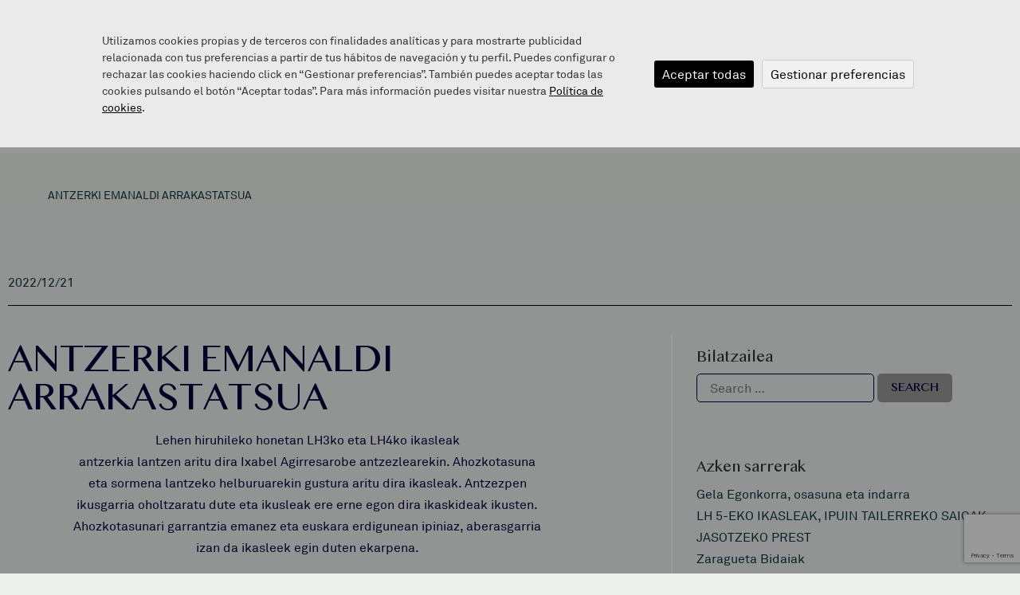

--- FILE ---
content_type: text/html; charset=UTF-8
request_url: https://zaragueta.eus/bloga/orokorrak/antzerki-emanaldi-arrakastatsua/
body_size: 20088
content:
<!doctype html>

<html lang="eu-ES">
<head>

	<!-- Google Tag Manager -->
	<script>(function(w,d,s,l,i){w[l]=w[l]||[];w[l].push({'gtm.start':
	new Date().getTime(),event:'gtm.js'});var f=d.getElementsByTagName(s)[0],
	j=d.createElement(s),dl=l!='dataLayer'?'&l='+l:'';j.async=true;j.src=
	'https://www.googletagmanager.com/gtm.js?id='+i+dl;f.parentNode.insertBefore(j,f);
	})(window,document,'script','dataLayer','GTM-NDBBN59');</script>
	<!-- End Google Tag Manager -->
	
	<meta charset="UTF-8">
	<meta name="viewport" content="width=device-width, initial-scale=1">
	<link rel="profile" href="https://gmpg.org/xfn/11">
	<meta name='robots' content='index, follow, max-image-preview:large, max-snippet:-1, max-video-preview:-1' />
<link rel="alternate" hreflang="eu" href="https://zaragueta.eus/bloga/orokorrak/antzerki-emanaldi-arrakastatsua/" />
<link rel="alternate" hreflang="x-default" href="https://zaragueta.eus/bloga/orokorrak/antzerki-emanaldi-arrakastatsua/" />

	<!-- This site is optimized with the Yoast SEO plugin v21.5 - https://yoast.com/wordpress/plugins/seo/ -->
	<title>ANTZERKI EMANALDI ARRAKASTATSUA - Zaragueta</title>
	<link rel="canonical" href="https://zaragueta.eus/bloga/orokorrak/antzerki-emanaldi-arrakastatsua/" />
	<meta property="og:locale" content="eu_ES" />
	<meta property="og:type" content="article" />
	<meta property="og:title" content="ANTZERKI EMANALDI ARRAKASTATSUA - Zaragueta" />
	<meta property="og:description" content="Lehen hiruhileko honetan LH3ko eta LH4ko ikasleak antzerkia lantzen aritu dira Ixabel Agirresarobe antzezlearekin. Ahozkotasuna eta sormena lantzeko helburuarekin gustura aritu dira ikasleak. Antzezpen ikusgarria oholtzaratu dute eta ikusleak ere erne egon dira ikaskideak ikusten. Ahozkotasunari garrantzia emanez eta euskara erdigunean ipiniaz, aberasgarria izan da ikasleek egin duten ekarpena. &nbsp;&nbsp; &nbsp;&nbsp;&nbsp; &nbsp;&nbsp;&nbsp; &nbsp;&nbsp;&nbsp; &nbsp;&nbsp;&nbsp; &nbsp;&nbsp;&nbsp; [&hellip;]" />
	<meta property="og:url" content="https://zaragueta.eus/bloga/orokorrak/antzerki-emanaldi-arrakastatsua/" />
	<meta property="og:site_name" content="Zaragueta" />
	<meta property="article:published_time" content="2022-12-21T15:18:00+00:00" />
	<meta property="og:image" content="https://blogger.googleusercontent.com/img/b/R29vZ2xl/AVvXsEh0kZM0pgPgDvsiaeE0_ixfyaAmi1PlJibJE3yt2IGmThX6R_MUEExrI3e-1Pj-HQ2E4p8yEIO3ZgZCScniY5w1S_Om6FVn-b13tU5NRfMX7Un4DhTAj_exkL0bq7i5ui0XTeG1pbfpVjNU4mOpsGH1Ac-cqNBZRODwHJSLwDVGmUcqgSaSlDhg6BpHYg/s320/P1000770.JPG" />
	<meta name="author" content="admin" />
	<meta name="twitter:card" content="summary_large_image" />
	<meta name="twitter:label1" content="Written by" />
	<meta name="twitter:data1" content="admin" />
	<script type="application/ld+json" class="yoast-schema-graph">{"@context":"https://schema.org","@graph":[{"@type":"Article","@id":"https://zaragueta.eus/bloga/orokorrak/antzerki-emanaldi-arrakastatsua/#article","isPartOf":{"@id":"https://zaragueta.eus/bloga/orokorrak/antzerki-emanaldi-arrakastatsua/"},"author":{"name":"admin","@id":"https://zaragueta.eus/#/schema/person/e31480e3479e9ca6ac6ce3352b90984f"},"headline":"ANTZERKI EMANALDI ARRAKASTATSUA","datePublished":"2022-12-21T15:18:00+00:00","dateModified":"2022-12-21T15:18:00+00:00","mainEntityOfPage":{"@id":"https://zaragueta.eus/bloga/orokorrak/antzerki-emanaldi-arrakastatsua/"},"wordCount":90,"commentCount":0,"publisher":{"@id":"https://zaragueta.eus/#organization"},"image":{"@id":"https://zaragueta.eus/bloga/orokorrak/antzerki-emanaldi-arrakastatsua/#primaryimage"},"thumbnailUrl":"https://blogger.googleusercontent.com/img/b/R29vZ2xl/AVvXsEh0kZM0pgPgDvsiaeE0_ixfyaAmi1PlJibJE3yt2IGmThX6R_MUEExrI3e-1Pj-HQ2E4p8yEIO3ZgZCScniY5w1S_Om6FVn-b13tU5NRfMX7Un4DhTAj_exkL0bq7i5ui0XTeG1pbfpVjNU4mOpsGH1Ac-cqNBZRODwHJSLwDVGmUcqgSaSlDhg6BpHYg/s320/P1000770.JPG","articleSection":["Orokorrak"],"inLanguage":"eu-ES","potentialAction":[{"@type":"CommentAction","name":"Comment","target":["https://zaragueta.eus/bloga/orokorrak/antzerki-emanaldi-arrakastatsua/#respond"]}]},{"@type":"WebPage","@id":"https://zaragueta.eus/bloga/orokorrak/antzerki-emanaldi-arrakastatsua/","url":"https://zaragueta.eus/bloga/orokorrak/antzerki-emanaldi-arrakastatsua/","name":"ANTZERKI EMANALDI ARRAKASTATSUA - Zaragueta","isPartOf":{"@id":"https://zaragueta.eus/#website"},"primaryImageOfPage":{"@id":"https://zaragueta.eus/bloga/orokorrak/antzerki-emanaldi-arrakastatsua/#primaryimage"},"image":{"@id":"https://zaragueta.eus/bloga/orokorrak/antzerki-emanaldi-arrakastatsua/#primaryimage"},"thumbnailUrl":"https://blogger.googleusercontent.com/img/b/R29vZ2xl/AVvXsEh0kZM0pgPgDvsiaeE0_ixfyaAmi1PlJibJE3yt2IGmThX6R_MUEExrI3e-1Pj-HQ2E4p8yEIO3ZgZCScniY5w1S_Om6FVn-b13tU5NRfMX7Un4DhTAj_exkL0bq7i5ui0XTeG1pbfpVjNU4mOpsGH1Ac-cqNBZRODwHJSLwDVGmUcqgSaSlDhg6BpHYg/s320/P1000770.JPG","datePublished":"2022-12-21T15:18:00+00:00","dateModified":"2022-12-21T15:18:00+00:00","inLanguage":"eu-ES","potentialAction":[{"@type":"ReadAction","target":["https://zaragueta.eus/bloga/orokorrak/antzerki-emanaldi-arrakastatsua/"]}]},{"@type":"ImageObject","inLanguage":"eu-ES","@id":"https://zaragueta.eus/bloga/orokorrak/antzerki-emanaldi-arrakastatsua/#primaryimage","url":"https://blogger.googleusercontent.com/img/b/R29vZ2xl/AVvXsEh0kZM0pgPgDvsiaeE0_ixfyaAmi1PlJibJE3yt2IGmThX6R_MUEExrI3e-1Pj-HQ2E4p8yEIO3ZgZCScniY5w1S_Om6FVn-b13tU5NRfMX7Un4DhTAj_exkL0bq7i5ui0XTeG1pbfpVjNU4mOpsGH1Ac-cqNBZRODwHJSLwDVGmUcqgSaSlDhg6BpHYg/s320/P1000770.JPG","contentUrl":"https://blogger.googleusercontent.com/img/b/R29vZ2xl/AVvXsEh0kZM0pgPgDvsiaeE0_ixfyaAmi1PlJibJE3yt2IGmThX6R_MUEExrI3e-1Pj-HQ2E4p8yEIO3ZgZCScniY5w1S_Om6FVn-b13tU5NRfMX7Un4DhTAj_exkL0bq7i5ui0XTeG1pbfpVjNU4mOpsGH1Ac-cqNBZRODwHJSLwDVGmUcqgSaSlDhg6BpHYg/s320/P1000770.JPG"},{"@type":"WebSite","@id":"https://zaragueta.eus/#website","url":"https://zaragueta.eus/","name":"Zaragueta","description":"","publisher":{"@id":"https://zaragueta.eus/#organization"},"potentialAction":[{"@type":"SearchAction","target":{"@type":"EntryPoint","urlTemplate":"https://zaragueta.eus/?s={search_term_string}"},"query-input":"required name=search_term_string"}],"inLanguage":"eu-ES"},{"@type":"Organization","@id":"https://zaragueta.eus/#organization","name":"Zaragueta","url":"https://zaragueta.eus/","logo":{"@type":"ImageObject","inLanguage":"eu-ES","@id":"https://zaragueta.eus/#/schema/logo/image/","url":"https://zaragueta.eus/wp-content/uploads/2023/07/logo-header-zaragueta-herri-eskola.svg","contentUrl":"https://zaragueta.eus/wp-content/uploads/2023/07/logo-header-zaragueta-herri-eskola.svg","caption":"Zaragueta"},"image":{"@id":"https://zaragueta.eus/#/schema/logo/image/"}},{"@type":"Person","@id":"https://zaragueta.eus/#/schema/person/e31480e3479e9ca6ac6ce3352b90984f","name":"admin","image":{"@type":"ImageObject","inLanguage":"eu-ES","@id":"https://zaragueta.eus/#/schema/person/image/","url":"https://secure.gravatar.com/avatar/837b93feed70b19054af95033bbc2366?s=96&d=mm&r=g","contentUrl":"https://secure.gravatar.com/avatar/837b93feed70b19054af95033bbc2366?s=96&d=mm&r=g","caption":"admin"},"sameAs":["https://zaragueta.eus"],"url":"https://zaragueta.eus/bloga/author/adm_zaragueta/"}]}</script>
	<!-- / Yoast SEO plugin. -->


<link rel="alternate" type="application/rss+xml" title="Zaragueta &raquo; Feed" href="https://zaragueta.eus/feed/" />
<link rel="alternate" type="application/rss+xml" title="Zaragueta &raquo; Comments Feed" href="https://zaragueta.eus/comments/feed/" />
<link rel="alternate" type="application/rss+xml" title="Zaragueta &raquo; ANTZERKI EMANALDI ARRAKASTATSUA Comments Feed" href="https://zaragueta.eus/bloga/orokorrak/antzerki-emanaldi-arrakastatsua/feed/" />
<link rel='stylesheet' id='wp-block-library-css' href='https://zaragueta.eus/wp-includes/css/dist/block-library/style.min.css?ver=6.2.2' media='all' />
<link rel='stylesheet' id='classic-theme-styles-css' href='https://zaragueta.eus/wp-includes/css/classic-themes.min.css?ver=6.2.2' media='all' />
<style id='global-styles-inline-css'>
body{--wp--preset--color--black: #000000;--wp--preset--color--cyan-bluish-gray: #abb8c3;--wp--preset--color--white: #ffffff;--wp--preset--color--pale-pink: #f78da7;--wp--preset--color--vivid-red: #cf2e2e;--wp--preset--color--luminous-vivid-orange: #ff6900;--wp--preset--color--luminous-vivid-amber: #fcb900;--wp--preset--color--light-green-cyan: #7bdcb5;--wp--preset--color--vivid-green-cyan: #00d084;--wp--preset--color--pale-cyan-blue: #8ed1fc;--wp--preset--color--vivid-cyan-blue: #0693e3;--wp--preset--color--vivid-purple: #9b51e0;--wp--preset--gradient--vivid-cyan-blue-to-vivid-purple: linear-gradient(135deg,rgba(6,147,227,1) 0%,rgb(155,81,224) 100%);--wp--preset--gradient--light-green-cyan-to-vivid-green-cyan: linear-gradient(135deg,rgb(122,220,180) 0%,rgb(0,208,130) 100%);--wp--preset--gradient--luminous-vivid-amber-to-luminous-vivid-orange: linear-gradient(135deg,rgba(252,185,0,1) 0%,rgba(255,105,0,1) 100%);--wp--preset--gradient--luminous-vivid-orange-to-vivid-red: linear-gradient(135deg,rgba(255,105,0,1) 0%,rgb(207,46,46) 100%);--wp--preset--gradient--very-light-gray-to-cyan-bluish-gray: linear-gradient(135deg,rgb(238,238,238) 0%,rgb(169,184,195) 100%);--wp--preset--gradient--cool-to-warm-spectrum: linear-gradient(135deg,rgb(74,234,220) 0%,rgb(151,120,209) 20%,rgb(207,42,186) 40%,rgb(238,44,130) 60%,rgb(251,105,98) 80%,rgb(254,248,76) 100%);--wp--preset--gradient--blush-light-purple: linear-gradient(135deg,rgb(255,206,236) 0%,rgb(152,150,240) 100%);--wp--preset--gradient--blush-bordeaux: linear-gradient(135deg,rgb(254,205,165) 0%,rgb(254,45,45) 50%,rgb(107,0,62) 100%);--wp--preset--gradient--luminous-dusk: linear-gradient(135deg,rgb(255,203,112) 0%,rgb(199,81,192) 50%,rgb(65,88,208) 100%);--wp--preset--gradient--pale-ocean: linear-gradient(135deg,rgb(255,245,203) 0%,rgb(182,227,212) 50%,rgb(51,167,181) 100%);--wp--preset--gradient--electric-grass: linear-gradient(135deg,rgb(202,248,128) 0%,rgb(113,206,126) 100%);--wp--preset--gradient--midnight: linear-gradient(135deg,rgb(2,3,129) 0%,rgb(40,116,252) 100%);--wp--preset--duotone--dark-grayscale: url('#wp-duotone-dark-grayscale');--wp--preset--duotone--grayscale: url('#wp-duotone-grayscale');--wp--preset--duotone--purple-yellow: url('#wp-duotone-purple-yellow');--wp--preset--duotone--blue-red: url('#wp-duotone-blue-red');--wp--preset--duotone--midnight: url('#wp-duotone-midnight');--wp--preset--duotone--magenta-yellow: url('#wp-duotone-magenta-yellow');--wp--preset--duotone--purple-green: url('#wp-duotone-purple-green');--wp--preset--duotone--blue-orange: url('#wp-duotone-blue-orange');--wp--preset--font-size--small: 13px;--wp--preset--font-size--medium: 20px;--wp--preset--font-size--large: 36px;--wp--preset--font-size--x-large: 42px;--wp--preset--spacing--20: 0.44rem;--wp--preset--spacing--30: 0.67rem;--wp--preset--spacing--40: 1rem;--wp--preset--spacing--50: 1.5rem;--wp--preset--spacing--60: 2.25rem;--wp--preset--spacing--70: 3.38rem;--wp--preset--spacing--80: 5.06rem;--wp--preset--shadow--natural: 6px 6px 9px rgba(0, 0, 0, 0.2);--wp--preset--shadow--deep: 12px 12px 50px rgba(0, 0, 0, 0.4);--wp--preset--shadow--sharp: 6px 6px 0px rgba(0, 0, 0, 0.2);--wp--preset--shadow--outlined: 6px 6px 0px -3px rgba(255, 255, 255, 1), 6px 6px rgba(0, 0, 0, 1);--wp--preset--shadow--crisp: 6px 6px 0px rgba(0, 0, 0, 1);}:where(.is-layout-flex){gap: 0.5em;}body .is-layout-flow > .alignleft{float: left;margin-inline-start: 0;margin-inline-end: 2em;}body .is-layout-flow > .alignright{float: right;margin-inline-start: 2em;margin-inline-end: 0;}body .is-layout-flow > .aligncenter{margin-left: auto !important;margin-right: auto !important;}body .is-layout-constrained > .alignleft{float: left;margin-inline-start: 0;margin-inline-end: 2em;}body .is-layout-constrained > .alignright{float: right;margin-inline-start: 2em;margin-inline-end: 0;}body .is-layout-constrained > .aligncenter{margin-left: auto !important;margin-right: auto !important;}body .is-layout-constrained > :where(:not(.alignleft):not(.alignright):not(.alignfull)){max-width: var(--wp--style--global--content-size);margin-left: auto !important;margin-right: auto !important;}body .is-layout-constrained > .alignwide{max-width: var(--wp--style--global--wide-size);}body .is-layout-flex{display: flex;}body .is-layout-flex{flex-wrap: wrap;align-items: center;}body .is-layout-flex > *{margin: 0;}:where(.wp-block-columns.is-layout-flex){gap: 2em;}.has-black-color{color: var(--wp--preset--color--black) !important;}.has-cyan-bluish-gray-color{color: var(--wp--preset--color--cyan-bluish-gray) !important;}.has-white-color{color: var(--wp--preset--color--white) !important;}.has-pale-pink-color{color: var(--wp--preset--color--pale-pink) !important;}.has-vivid-red-color{color: var(--wp--preset--color--vivid-red) !important;}.has-luminous-vivid-orange-color{color: var(--wp--preset--color--luminous-vivid-orange) !important;}.has-luminous-vivid-amber-color{color: var(--wp--preset--color--luminous-vivid-amber) !important;}.has-light-green-cyan-color{color: var(--wp--preset--color--light-green-cyan) !important;}.has-vivid-green-cyan-color{color: var(--wp--preset--color--vivid-green-cyan) !important;}.has-pale-cyan-blue-color{color: var(--wp--preset--color--pale-cyan-blue) !important;}.has-vivid-cyan-blue-color{color: var(--wp--preset--color--vivid-cyan-blue) !important;}.has-vivid-purple-color{color: var(--wp--preset--color--vivid-purple) !important;}.has-black-background-color{background-color: var(--wp--preset--color--black) !important;}.has-cyan-bluish-gray-background-color{background-color: var(--wp--preset--color--cyan-bluish-gray) !important;}.has-white-background-color{background-color: var(--wp--preset--color--white) !important;}.has-pale-pink-background-color{background-color: var(--wp--preset--color--pale-pink) !important;}.has-vivid-red-background-color{background-color: var(--wp--preset--color--vivid-red) !important;}.has-luminous-vivid-orange-background-color{background-color: var(--wp--preset--color--luminous-vivid-orange) !important;}.has-luminous-vivid-amber-background-color{background-color: var(--wp--preset--color--luminous-vivid-amber) !important;}.has-light-green-cyan-background-color{background-color: var(--wp--preset--color--light-green-cyan) !important;}.has-vivid-green-cyan-background-color{background-color: var(--wp--preset--color--vivid-green-cyan) !important;}.has-pale-cyan-blue-background-color{background-color: var(--wp--preset--color--pale-cyan-blue) !important;}.has-vivid-cyan-blue-background-color{background-color: var(--wp--preset--color--vivid-cyan-blue) !important;}.has-vivid-purple-background-color{background-color: var(--wp--preset--color--vivid-purple) !important;}.has-black-border-color{border-color: var(--wp--preset--color--black) !important;}.has-cyan-bluish-gray-border-color{border-color: var(--wp--preset--color--cyan-bluish-gray) !important;}.has-white-border-color{border-color: var(--wp--preset--color--white) !important;}.has-pale-pink-border-color{border-color: var(--wp--preset--color--pale-pink) !important;}.has-vivid-red-border-color{border-color: var(--wp--preset--color--vivid-red) !important;}.has-luminous-vivid-orange-border-color{border-color: var(--wp--preset--color--luminous-vivid-orange) !important;}.has-luminous-vivid-amber-border-color{border-color: var(--wp--preset--color--luminous-vivid-amber) !important;}.has-light-green-cyan-border-color{border-color: var(--wp--preset--color--light-green-cyan) !important;}.has-vivid-green-cyan-border-color{border-color: var(--wp--preset--color--vivid-green-cyan) !important;}.has-pale-cyan-blue-border-color{border-color: var(--wp--preset--color--pale-cyan-blue) !important;}.has-vivid-cyan-blue-border-color{border-color: var(--wp--preset--color--vivid-cyan-blue) !important;}.has-vivid-purple-border-color{border-color: var(--wp--preset--color--vivid-purple) !important;}.has-vivid-cyan-blue-to-vivid-purple-gradient-background{background: var(--wp--preset--gradient--vivid-cyan-blue-to-vivid-purple) !important;}.has-light-green-cyan-to-vivid-green-cyan-gradient-background{background: var(--wp--preset--gradient--light-green-cyan-to-vivid-green-cyan) !important;}.has-luminous-vivid-amber-to-luminous-vivid-orange-gradient-background{background: var(--wp--preset--gradient--luminous-vivid-amber-to-luminous-vivid-orange) !important;}.has-luminous-vivid-orange-to-vivid-red-gradient-background{background: var(--wp--preset--gradient--luminous-vivid-orange-to-vivid-red) !important;}.has-very-light-gray-to-cyan-bluish-gray-gradient-background{background: var(--wp--preset--gradient--very-light-gray-to-cyan-bluish-gray) !important;}.has-cool-to-warm-spectrum-gradient-background{background: var(--wp--preset--gradient--cool-to-warm-spectrum) !important;}.has-blush-light-purple-gradient-background{background: var(--wp--preset--gradient--blush-light-purple) !important;}.has-blush-bordeaux-gradient-background{background: var(--wp--preset--gradient--blush-bordeaux) !important;}.has-luminous-dusk-gradient-background{background: var(--wp--preset--gradient--luminous-dusk) !important;}.has-pale-ocean-gradient-background{background: var(--wp--preset--gradient--pale-ocean) !important;}.has-electric-grass-gradient-background{background: var(--wp--preset--gradient--electric-grass) !important;}.has-midnight-gradient-background{background: var(--wp--preset--gradient--midnight) !important;}.has-small-font-size{font-size: var(--wp--preset--font-size--small) !important;}.has-medium-font-size{font-size: var(--wp--preset--font-size--medium) !important;}.has-large-font-size{font-size: var(--wp--preset--font-size--large) !important;}.has-x-large-font-size{font-size: var(--wp--preset--font-size--x-large) !important;}
.wp-block-navigation a:where(:not(.wp-element-button)){color: inherit;}
:where(.wp-block-columns.is-layout-flex){gap: 2em;}
.wp-block-pullquote{font-size: 1.5em;line-height: 1.6;}
</style>
<link rel='stylesheet' id='contact-form-7-css' href='https://zaragueta.eus/wp-content/plugins/contact-form-7/includes/css/styles.css?ver=5.8.3' media='all' />
<link rel='stylesheet' id='elhzaragueta-css-css' href='https://zaragueta.eus/wp-content/plugins/elhuyar-itzultzailea/css/elhzaragueta.css?ver=1.0' media='all' />
<link rel='stylesheet' id='wpml-legacy-horizontal-list-0-css' href='https://zaragueta.eus/wp-content/plugins/sitepress-multilingual-cms/templates/language-switchers/legacy-list-horizontal/style.min.css?ver=1' media='all' />
<link rel='stylesheet' id='megamenu-css' href='https://zaragueta.eus/wp-content/uploads/maxmegamenu/style_eu.css?ver=bf8e90' media='all' />
<link rel='stylesheet' id='dashicons-css' href='https://zaragueta.eus/wp-includes/css/dashicons.min.css?ver=6.2.2' media='all' />
<link rel='stylesheet' id='cms-navigation-style-base-css' href='https://zaragueta.eus/wp-content/plugins/wpml-cms-nav/res/css/cms-navigation-base.css?ver=1.5.5' media='screen' />
<link rel='stylesheet' id='cms-navigation-style-css' href='https://zaragueta.eus/wp-content/plugins/wpml-cms-nav/res/css/cms-navigation.css?ver=1.5.5' media='screen' />
<link rel='stylesheet' id='hello-elementor-css' href='https://zaragueta.eus/wp-content/themes/hello-elementor/style.min.css?ver=2.8.1' media='all' />
<link rel='stylesheet' id='hello-elementor-theme-style-css' href='https://zaragueta.eus/wp-content/themes/hello-elementor/theme.min.css?ver=2.8.1' media='all' />
<link rel='stylesheet' id='elementor-frontend-css' href='https://zaragueta.eus/wp-content/plugins/elementor/assets/css/frontend-lite.min.css?ver=3.14.1' media='all' />
<link rel='stylesheet' id='elementor-post-4-css' href='https://zaragueta.eus/wp-content/uploads/elementor/css/post-4.css?ver=1694602905' media='all' />
<link rel='stylesheet' id='lomboktheme-css' href='https://zaragueta.eus/wp-content/themes/hello-elementor/lomboktheme.css?ver=6.2.2' media='all' />
<link rel='stylesheet' id='elementor-icons-css' href='https://zaragueta.eus/wp-content/plugins/elementor/assets/lib/eicons/css/elementor-icons.min.css?ver=5.20.0' media='all' />
<link rel='stylesheet' id='swiper-css' href='https://zaragueta.eus/wp-content/plugins/elementor/assets/lib/swiper/v8/css/swiper.min.css?ver=8.4.5' media='all' />
<link rel='stylesheet' id='elementor-pro-css' href='https://zaragueta.eus/wp-content/plugins/elementor-pro/assets/css/frontend-lite.min.css?ver=3.14.1' media='all' />
<link rel='stylesheet' id='elementor-global-css' href='https://zaragueta.eus/wp-content/uploads/elementor/css/global.css?ver=1694602906' media='all' />
<link rel='stylesheet' id='elementor-post-621-css' href='https://zaragueta.eus/wp-content/uploads/elementor/css/post-621.css?ver=1738920803' media='all' />
<link rel='stylesheet' id='elementor-post-88-css' href='https://zaragueta.eus/wp-content/uploads/elementor/css/post-88.css?ver=1734439923' media='all' />
<link rel='stylesheet' id='elementor-post-10087-css' href='https://zaragueta.eus/wp-content/uploads/elementor/css/post-10087.css?ver=1697540305' media='all' />
<link rel='stylesheet' id='dtpicker-css' href='https://zaragueta.eus/wp-content/plugins/date-time-picker-field/assets/js/vendor/datetimepicker/jquery.datetimepicker.min.css?ver=6.2.2' media='all' />
<link rel='stylesheet' id='ecs-styles-css' href='https://zaragueta.eus/wp-content/plugins/ele-custom-skin/assets/css/ecs-style.css?ver=3.1.7' media='all' />
<link rel='stylesheet' id='elementor-post-10750-css' href='https://zaragueta.eus/wp-content/uploads/elementor/css/post-10750.css?ver=1697802354' media='all' />
<link rel='stylesheet' id='elementor-post-10770-css' href='https://zaragueta.eus/wp-content/uploads/elementor/css/post-10770.css?ver=1697802339' media='all' />
<link rel='stylesheet' id='elementor-icons-shared-0-css' href='https://zaragueta.eus/wp-content/plugins/elementor/assets/lib/font-awesome/css/fontawesome.min.css?ver=5.15.3' media='all' />
<link rel='stylesheet' id='elementor-icons-fa-brands-css' href='https://zaragueta.eus/wp-content/plugins/elementor/assets/lib/font-awesome/css/brands.min.css?ver=5.15.3' media='all' />
<link rel='stylesheet' id='elementor-icons-fa-solid-css' href='https://zaragueta.eus/wp-content/plugins/elementor/assets/lib/font-awesome/css/solid.min.css?ver=5.15.3' media='all' />
<script id='wpml-cookie-js-extra'>
var wpml_cookies = {"wp-wpml_current_language":{"value":"eu","expires":1,"path":"\/"}};
var wpml_cookies = {"wp-wpml_current_language":{"value":"eu","expires":1,"path":"\/"}};
</script>
<script src='https://zaragueta.eus/wp-content/plugins/sitepress-multilingual-cms/res/js/cookies/language-cookie.js?ver=4.6.6' id='wpml-cookie-js'></script>
<script src='https://zaragueta.eus/wp-includes/js/jquery/jquery.min.js?ver=3.6.4' id='jquery-core-js'></script>
<script src='https://zaragueta.eus/wp-includes/js/jquery/jquery-migrate.min.js?ver=3.4.0' id='jquery-migrate-js'></script>
<script src='https://zaragueta.eus/wp-content/themes/hello-elementor/assets/js/lomboktheme.js?ver=6.2.2' id='lomboktheme-js'></script>
<script id='ecs_ajax_load-js-extra'>
var ecs_ajax_params = {"ajaxurl":"https:\/\/zaragueta.eus\/wp-admin\/admin-ajax.php","posts":"{\"do_not_redirect\":1,\"error\":\"\",\"m\":\"\",\"p\":11962,\"post_parent\":\"\",\"subpost\":\"\",\"subpost_id\":\"\",\"attachment\":\"\",\"attachment_id\":0,\"pagename\":\"\",\"page_id\":\"\",\"second\":\"\",\"minute\":\"\",\"hour\":\"\",\"day\":0,\"monthnum\":0,\"year\":0,\"w\":0,\"category_name\":\"\",\"tag\":\"\",\"cat\":\"\",\"tag_id\":\"\",\"author\":\"\",\"author_name\":\"\",\"feed\":\"\",\"tb\":\"\",\"paged\":0,\"meta_key\":\"\",\"meta_value\":\"\",\"preview\":\"\",\"s\":\"\",\"sentence\":\"\",\"title\":\"\",\"fields\":\"\",\"menu_order\":\"\",\"embed\":\"\",\"category__in\":[],\"category__not_in\":[],\"category__and\":[],\"post__in\":[],\"post__not_in\":[],\"post_name__in\":[],\"tag__in\":[],\"tag__not_in\":[],\"tag__and\":[],\"tag_slug__in\":[],\"tag_slug__and\":[],\"post_parent__in\":[],\"post_parent__not_in\":[],\"author__in\":[],\"author__not_in\":[],\"search_columns\":[],\"name\":\"antzerki-emanaldi-arrakastatsua\",\"ignore_sticky_posts\":false,\"suppress_filters\":false,\"cache_results\":true,\"update_post_term_cache\":true,\"update_menu_item_cache\":false,\"lazy_load_term_meta\":true,\"update_post_meta_cache\":true,\"post_type\":\"\",\"posts_per_page\":10,\"nopaging\":false,\"comments_per_page\":\"50\",\"no_found_rows\":false,\"order\":\"DESC\"}"};
</script>
<script src='https://zaragueta.eus/wp-content/plugins/ele-custom-skin/assets/js/ecs_ajax_pagination.js?ver=3.1.7' id='ecs_ajax_load-js'></script>
<script src='https://zaragueta.eus/wp-content/plugins/ele-custom-skin/assets/js/ecs.js?ver=3.1.7' id='ecs-script-js'></script>
<link rel="https://api.w.org/" href="https://zaragueta.eus/wp-json/" /><link rel="alternate" type="application/json" href="https://zaragueta.eus/wp-json/wp/v2/posts/11962" /><link rel="EditURI" type="application/rsd+xml" title="RSD" href="https://zaragueta.eus/xmlrpc.php?rsd" />
<link rel="wlwmanifest" type="application/wlwmanifest+xml" href="https://zaragueta.eus/wp-includes/wlwmanifest.xml" />
<meta name="generator" content="WordPress 6.2.2" />
<link rel='shortlink' href='https://zaragueta.eus/?p=11962' />
<link rel="alternate" type="application/json+oembed" href="https://zaragueta.eus/wp-json/oembed/1.0/embed?url=https%3A%2F%2Fzaragueta.eus%2Fbloga%2Forokorrak%2Fantzerki-emanaldi-arrakastatsua%2F" />
<link rel="alternate" type="text/xml+oembed" href="https://zaragueta.eus/wp-json/oembed/1.0/embed?url=https%3A%2F%2Fzaragueta.eus%2Fbloga%2Forokorrak%2Fantzerki-emanaldi-arrakastatsua%2F&#038;format=xml" />
<meta name="generator" content="WPML ver:4.6.6 stt:16,2;" />
<meta name="generator" content="Elementor 3.14.1; features: e_dom_optimization, e_optimized_assets_loading, e_optimized_css_loading, a11y_improvements, additional_custom_breakpoints; settings: css_print_method-external, google_font-enabled, font_display-swap">
<meta name="generator" content="Powered by Slider Revolution 6.6.12 - responsive, Mobile-Friendly Slider Plugin for WordPress with comfortable drag and drop interface." />
<link rel="icon" href="https://zaragueta.eus/wp-content/uploads/2023/09/cropped-favicon-32x32.png" sizes="32x32" />
<link rel="icon" href="https://zaragueta.eus/wp-content/uploads/2023/09/cropped-favicon-192x192.png" sizes="192x192" />
<link rel="apple-touch-icon" href="https://zaragueta.eus/wp-content/uploads/2023/09/cropped-favicon-180x180.png" />
<meta name="msapplication-TileImage" content="https://zaragueta.eus/wp-content/uploads/2023/09/cropped-favicon-270x270.png" />
<script>function setREVStartSize(e){
			//window.requestAnimationFrame(function() {
				window.RSIW = window.RSIW===undefined ? window.innerWidth : window.RSIW;
				window.RSIH = window.RSIH===undefined ? window.innerHeight : window.RSIH;
				try {
					var pw = document.getElementById(e.c).parentNode.offsetWidth,
						newh;
					pw = pw===0 || isNaN(pw) || (e.l=="fullwidth" || e.layout=="fullwidth") ? window.RSIW : pw;
					e.tabw = e.tabw===undefined ? 0 : parseInt(e.tabw);
					e.thumbw = e.thumbw===undefined ? 0 : parseInt(e.thumbw);
					e.tabh = e.tabh===undefined ? 0 : parseInt(e.tabh);
					e.thumbh = e.thumbh===undefined ? 0 : parseInt(e.thumbh);
					e.tabhide = e.tabhide===undefined ? 0 : parseInt(e.tabhide);
					e.thumbhide = e.thumbhide===undefined ? 0 : parseInt(e.thumbhide);
					e.mh = e.mh===undefined || e.mh=="" || e.mh==="auto" ? 0 : parseInt(e.mh,0);
					if(e.layout==="fullscreen" || e.l==="fullscreen")
						newh = Math.max(e.mh,window.RSIH);
					else{
						e.gw = Array.isArray(e.gw) ? e.gw : [e.gw];
						for (var i in e.rl) if (e.gw[i]===undefined || e.gw[i]===0) e.gw[i] = e.gw[i-1];
						e.gh = e.el===undefined || e.el==="" || (Array.isArray(e.el) && e.el.length==0)? e.gh : e.el;
						e.gh = Array.isArray(e.gh) ? e.gh : [e.gh];
						for (var i in e.rl) if (e.gh[i]===undefined || e.gh[i]===0) e.gh[i] = e.gh[i-1];
											
						var nl = new Array(e.rl.length),
							ix = 0,
							sl;
						e.tabw = e.tabhide>=pw ? 0 : e.tabw;
						e.thumbw = e.thumbhide>=pw ? 0 : e.thumbw;
						e.tabh = e.tabhide>=pw ? 0 : e.tabh;
						e.thumbh = e.thumbhide>=pw ? 0 : e.thumbh;
						for (var i in e.rl) nl[i] = e.rl[i]<window.RSIW ? 0 : e.rl[i];
						sl = nl[0];
						for (var i in nl) if (sl>nl[i] && nl[i]>0) { sl = nl[i]; ix=i;}
						var m = pw>(e.gw[ix]+e.tabw+e.thumbw) ? 1 : (pw-(e.tabw+e.thumbw)) / (e.gw[ix]);
						newh =  (e.gh[ix] * m) + (e.tabh + e.thumbh);
					}
					var el = document.getElementById(e.c);
					if (el!==null && el) el.style.height = newh+"px";
					el = document.getElementById(e.c+"_wrapper");
					if (el!==null && el) {
						el.style.height = newh+"px";
						el.style.display = "block";
					}
				} catch(e){
					console.log("Failure at Presize of Slider:" + e)
				}
			//});
		  };</script>
<style type="text/css">/** Mega Menu CSS: fs **/</style>
</head>
<body data-rsssl=1 class="post-template-default single single-post postid-11962 single-format-standard wp-custom-logo mega-menu-menu-1 elementor-default elementor-kit-4 elementor-page-10087">

<!-- Google Tag Manager (noscript) -->
<noscript><iframe src="https://www.googletagmanager.com/ns.html?id=GTM-NDBBN59"
height="0" width="0" style="display:none;visibility:hidden"></iframe></noscript>
<!-- End Google Tag Manager (noscript) -->

<svg xmlns="http://www.w3.org/2000/svg" viewBox="0 0 0 0" width="0" height="0" focusable="false" role="none" style="visibility: hidden; position: absolute; left: -9999px; overflow: hidden;" ><defs><filter id="wp-duotone-dark-grayscale"><feColorMatrix color-interpolation-filters="sRGB" type="matrix" values=" .299 .587 .114 0 0 .299 .587 .114 0 0 .299 .587 .114 0 0 .299 .587 .114 0 0 " /><feComponentTransfer color-interpolation-filters="sRGB" ><feFuncR type="table" tableValues="0 0.49803921568627" /><feFuncG type="table" tableValues="0 0.49803921568627" /><feFuncB type="table" tableValues="0 0.49803921568627" /><feFuncA type="table" tableValues="1 1" /></feComponentTransfer><feComposite in2="SourceGraphic" operator="in" /></filter></defs></svg><svg xmlns="http://www.w3.org/2000/svg" viewBox="0 0 0 0" width="0" height="0" focusable="false" role="none" style="visibility: hidden; position: absolute; left: -9999px; overflow: hidden;" ><defs><filter id="wp-duotone-grayscale"><feColorMatrix color-interpolation-filters="sRGB" type="matrix" values=" .299 .587 .114 0 0 .299 .587 .114 0 0 .299 .587 .114 0 0 .299 .587 .114 0 0 " /><feComponentTransfer color-interpolation-filters="sRGB" ><feFuncR type="table" tableValues="0 1" /><feFuncG type="table" tableValues="0 1" /><feFuncB type="table" tableValues="0 1" /><feFuncA type="table" tableValues="1 1" /></feComponentTransfer><feComposite in2="SourceGraphic" operator="in" /></filter></defs></svg><svg xmlns="http://www.w3.org/2000/svg" viewBox="0 0 0 0" width="0" height="0" focusable="false" role="none" style="visibility: hidden; position: absolute; left: -9999px; overflow: hidden;" ><defs><filter id="wp-duotone-purple-yellow"><feColorMatrix color-interpolation-filters="sRGB" type="matrix" values=" .299 .587 .114 0 0 .299 .587 .114 0 0 .299 .587 .114 0 0 .299 .587 .114 0 0 " /><feComponentTransfer color-interpolation-filters="sRGB" ><feFuncR type="table" tableValues="0.54901960784314 0.98823529411765" /><feFuncG type="table" tableValues="0 1" /><feFuncB type="table" tableValues="0.71764705882353 0.25490196078431" /><feFuncA type="table" tableValues="1 1" /></feComponentTransfer><feComposite in2="SourceGraphic" operator="in" /></filter></defs></svg><svg xmlns="http://www.w3.org/2000/svg" viewBox="0 0 0 0" width="0" height="0" focusable="false" role="none" style="visibility: hidden; position: absolute; left: -9999px; overflow: hidden;" ><defs><filter id="wp-duotone-blue-red"><feColorMatrix color-interpolation-filters="sRGB" type="matrix" values=" .299 .587 .114 0 0 .299 .587 .114 0 0 .299 .587 .114 0 0 .299 .587 .114 0 0 " /><feComponentTransfer color-interpolation-filters="sRGB" ><feFuncR type="table" tableValues="0 1" /><feFuncG type="table" tableValues="0 0.27843137254902" /><feFuncB type="table" tableValues="0.5921568627451 0.27843137254902" /><feFuncA type="table" tableValues="1 1" /></feComponentTransfer><feComposite in2="SourceGraphic" operator="in" /></filter></defs></svg><svg xmlns="http://www.w3.org/2000/svg" viewBox="0 0 0 0" width="0" height="0" focusable="false" role="none" style="visibility: hidden; position: absolute; left: -9999px; overflow: hidden;" ><defs><filter id="wp-duotone-midnight"><feColorMatrix color-interpolation-filters="sRGB" type="matrix" values=" .299 .587 .114 0 0 .299 .587 .114 0 0 .299 .587 .114 0 0 .299 .587 .114 0 0 " /><feComponentTransfer color-interpolation-filters="sRGB" ><feFuncR type="table" tableValues="0 0" /><feFuncG type="table" tableValues="0 0.64705882352941" /><feFuncB type="table" tableValues="0 1" /><feFuncA type="table" tableValues="1 1" /></feComponentTransfer><feComposite in2="SourceGraphic" operator="in" /></filter></defs></svg><svg xmlns="http://www.w3.org/2000/svg" viewBox="0 0 0 0" width="0" height="0" focusable="false" role="none" style="visibility: hidden; position: absolute; left: -9999px; overflow: hidden;" ><defs><filter id="wp-duotone-magenta-yellow"><feColorMatrix color-interpolation-filters="sRGB" type="matrix" values=" .299 .587 .114 0 0 .299 .587 .114 0 0 .299 .587 .114 0 0 .299 .587 .114 0 0 " /><feComponentTransfer color-interpolation-filters="sRGB" ><feFuncR type="table" tableValues="0.78039215686275 1" /><feFuncG type="table" tableValues="0 0.94901960784314" /><feFuncB type="table" tableValues="0.35294117647059 0.47058823529412" /><feFuncA type="table" tableValues="1 1" /></feComponentTransfer><feComposite in2="SourceGraphic" operator="in" /></filter></defs></svg><svg xmlns="http://www.w3.org/2000/svg" viewBox="0 0 0 0" width="0" height="0" focusable="false" role="none" style="visibility: hidden; position: absolute; left: -9999px; overflow: hidden;" ><defs><filter id="wp-duotone-purple-green"><feColorMatrix color-interpolation-filters="sRGB" type="matrix" values=" .299 .587 .114 0 0 .299 .587 .114 0 0 .299 .587 .114 0 0 .299 .587 .114 0 0 " /><feComponentTransfer color-interpolation-filters="sRGB" ><feFuncR type="table" tableValues="0.65098039215686 0.40392156862745" /><feFuncG type="table" tableValues="0 1" /><feFuncB type="table" tableValues="0.44705882352941 0.4" /><feFuncA type="table" tableValues="1 1" /></feComponentTransfer><feComposite in2="SourceGraphic" operator="in" /></filter></defs></svg><svg xmlns="http://www.w3.org/2000/svg" viewBox="0 0 0 0" width="0" height="0" focusable="false" role="none" style="visibility: hidden; position: absolute; left: -9999px; overflow: hidden;" ><defs><filter id="wp-duotone-blue-orange"><feColorMatrix color-interpolation-filters="sRGB" type="matrix" values=" .299 .587 .114 0 0 .299 .587 .114 0 0 .299 .587 .114 0 0 .299 .587 .114 0 0 " /><feComponentTransfer color-interpolation-filters="sRGB" ><feFuncR type="table" tableValues="0.098039215686275 1" /><feFuncG type="table" tableValues="0 0.66274509803922" /><feFuncB type="table" tableValues="0.84705882352941 0.41960784313725" /><feFuncA type="table" tableValues="1 1" /></feComponentTransfer><feComposite in2="SourceGraphic" operator="in" /></filter></defs></svg>
<a class="skip-link screen-reader-text" href="#content">Skip to content</a>
<!-- translatable-content - DIV para traducción -->
<div class="translatable-content">

		<header data-elementor-type="header" data-elementor-id="621" class="elementor elementor-621 elementor-location-header" data-elementor-post-type="elementor_library">
						<div class="elementor-element elementor-element-6efae4d5 e-flex e-con-boxed e-con" data-id="6efae4d5" data-element_type="container" data-settings="{&quot;background_background&quot;:&quot;classic&quot;,&quot;content_width&quot;:&quot;boxed&quot;}">
					<div class="e-con-inner">
				<div class="elementor-element elementor-element-cf54d42 selector-idioma elementor-widget elementor-widget-shortcode" data-id="cf54d42" data-element_type="widget" data-widget_type="shortcode.default">
				<div class="elementor-widget-container">
					<div class="elementor-shortcode"><div class="elhuyar-lang-selector">
    <div class="elhuyar-lang-menu">
      <elia-notrans>
      <button class="eu active" data-lang="eu">EUS</button>
      <button class="es" data-lang="es">ES</button>
      <button class="fr" data-lang="fr">FR</button>
      <button class="en" data-lang="en">EN</button>
      <button class="ca" data-lang="ca">CA</button>
      <button class="gl" data-lang="gl">GL</button>
      </elia-notrans>
    </div>
  
  <elia-notrans>
  <div class="elhuyar-firma">
      <div>
        <div><img src="https://zaragueta.eus/wp-content/plugins/elhuyar-itzultzailea/img/elia_RGB.webp" "Elhuyar itzultzaile automatikoa"/></div>
        <small>Itzulpen <br>automatikoa</small>
      </div>
  </div>
  </elia-notrans>
  <div id="timer" class="timer" style="display: none;">
      <div class="loader" role="status">
        <span class="sr-only">Loading...</span>
      </div>
  </div></div></div>
				</div>
				</div>
					</div>
				</div>
		<div class="elementor-element elementor-element-7b2aefbb e-flex e-con-boxed e-con" data-id="7b2aefbb" data-element_type="container" id="header-bar" data-settings="{&quot;background_background&quot;:&quot;classic&quot;,&quot;sticky&quot;:&quot;top&quot;,&quot;content_width&quot;:&quot;boxed&quot;,&quot;sticky_on&quot;:[&quot;desktop&quot;,&quot;tablet&quot;,&quot;mobile&quot;],&quot;sticky_offset&quot;:0,&quot;sticky_effects_offset&quot;:0}">
					<div class="e-con-inner">
				<div class="elementor-element elementor-element-4d3f5ec2 elementor-widget elementor-widget-theme-site-logo elementor-widget-image" data-id="4d3f5ec2" data-element_type="widget" data-widget_type="theme-site-logo.default">
				<div class="elementor-widget-container">
			<style>/*! elementor - v3.14.0 - 26-06-2023 */
.elementor-widget-image{text-align:center}.elementor-widget-image a{display:inline-block}.elementor-widget-image a img[src$=".svg"]{width:48px}.elementor-widget-image img{vertical-align:middle;display:inline-block}</style>								<a href="https://zaragueta.eus">
			<img src="https://zaragueta.eus/wp-content/uploads/2023/07/logo-header-zaragueta-herri-eskola.svg" class="attachment-full size-full wp-image-7" alt="Logo - Zaragueta Herri Eskola Orio" loading="lazy" />				</a>
											</div>
				</div>
				<div class="elementor-element elementor-element-a94af76 main-menu elementor-widget elementor-widget-wp-widget-maxmegamenu" data-id="a94af76" data-element_type="widget" data-widget_type="wp-widget-maxmegamenu.default">
				<div class="elementor-widget-container">
			<nav id="mega-menu-wrap-menu-1" class="mega-menu-wrap"><div class="mega-menu-toggle"><div class="mega-toggle-blocks-left"></div><div class="mega-toggle-blocks-center"></div><div class="mega-toggle-blocks-right"><div class='mega-toggle-block mega-menu-toggle-animated-block mega-toggle-block-1' id='mega-toggle-block-1'><button aria-label="" class="mega-toggle-animated mega-toggle-animated-slider" type="button" aria-expanded="false">
                  <span class="mega-toggle-animated-box">
                    <span class="mega-toggle-animated-inner"></span>
                  </span>
                </button></div></div></div><ul id="mega-menu-menu-1" class="mega-menu max-mega-menu mega-menu-horizontal mega-no-js" data-event="click" data-effect="fade_up" data-effect-speed="200" data-effect-mobile="disabled" data-effect-speed-mobile="0" data-panel-width="body" data-panel-inner-width="#header-bar .e-con-inner" data-mobile-force-width="body" data-second-click="go" data-document-click="collapse" data-vertical-behaviour="accordion" data-breakpoint="1024" data-unbind="true" data-mobile-state="collapse_all" data-hover-intent-timeout="300" data-hover-intent-interval="100"><li class='mega-menu-item mega-menu-item-type-post_type mega-menu-item-object-page mega-menu-item-has-children mega-menu-megamenu mega-align-bottom-left mega-menu-grid mega-menu-item-600' id='mega-menu-item-600'><a class="mega-menu-link" href="https://zaragueta.eus/ezagutu-gaitzazu/" aria-haspopup="true" aria-expanded="false" tabindex="0">Ezagutu gaitzazu<span class="mega-indicator"></span></a>
<ul class="mega-sub-menu">
<li class='mega-menu-row' id='mega-menu-600-0'>
	<ul class="mega-sub-menu">
<li class='mega-menu-column mega-menu-columns-3-of-12' id='mega-menu-600-0-0'>
		<ul class="mega-sub-menu">
<li class='mega-menu-item mega-menu-item-type-post_type mega-menu-item-object-page mega-menu-item-607' id='mega-menu-item-607'><a class="mega-menu-link" href="https://zaragueta.eus/ezagutu-gaitzazu/sarrera/">Sarrera</a></li>		</ul>
</li><li class='mega-menu-column mega-menu-columns-3-of-12' id='mega-menu-600-0-1'>
		<ul class="mega-sub-menu">
<li class='mega-menu-item mega-menu-item-type-post_type mega-menu-item-object-page mega-menu-item-606' id='mega-menu-item-606'><a class="mega-menu-link" href="https://zaragueta.eus/ezagutu-gaitzazu/printzipio-pedagogikoak/">Printzipio pedagogikoak</a></li>		</ul>
</li><li class='mega-menu-column mega-menu-columns-3-of-12' id='mega-menu-600-0-2'>
		<ul class="mega-sub-menu">
<li class='mega-menu-item mega-menu-item-type-post_type mega-menu-item-object-page mega-menu-item-602' id='mega-menu-item-602'><a class="mega-menu-link" href="https://zaragueta.eus/ezagutu-gaitzazu/eskolaren-historia/">Eskolaren Historia</a></li>		</ul>
</li><li class='mega-menu-column mega-menu-columns-3-of-12' id='mega-menu-600-0-3'>
		<ul class="mega-sub-menu">
<li class='mega-menu-item mega-menu-item-type-post_type mega-menu-item-object-page mega-menu-item-10043' id='mega-menu-item-10043'><a class="mega-menu-link" href="https://zaragueta.eus/ezagutu-gaitzazu/familia-elkartea/">Ubera Familia Elkartea</a></li>		</ul>
</li>	</ul>
</li><li class='mega-menu-row' id='mega-menu-600-1'>
	<ul class="mega-sub-menu">
<li class='mega-menu-column mega-menu-columns-3-of-12' id='mega-menu-600-1-0'>
		<ul class="mega-sub-menu">
<li class='mega-menu-item mega-menu-item-type-post_type mega-menu-item-object-page mega-menu-item-601' id='mega-menu-item-601'><a class="mega-menu-link" href="https://zaragueta.eus/ezagutu-gaitzazu/eskolaren-ezaugarriak/">Eskolaren ezaugarriak</a></li>		</ul>
</li><li class='mega-menu-column mega-menu-columns-3-of-12' id='mega-menu-600-1-1'>
		<ul class="mega-sub-menu">
<li class='mega-menu-item mega-menu-item-type-custom mega-menu-item-object-custom mega-menu-item-has-children mega-menu-item-10030' id='mega-menu-item-10030'><a class="mega-menu-link" href="#">Metodologia<span class="mega-indicator"></span></a>
			<ul class="mega-sub-menu">
<li class='mega-menu-item mega-menu-item-type-post_type mega-menu-item-object-page mega-menu-item-604' id='mega-menu-item-604'><a class="mega-menu-link" href="https://zaragueta.eus/ezagutu-gaitzazu/metodologia/">Planak eta proiektuak</a></li><li class='mega-menu-item mega-menu-item-type-post_type mega-menu-item-object-page mega-menu-item-605' id='mega-menu-item-605'><a class="mega-menu-link" href="https://zaragueta.eus/ezagutu-gaitzazu/metodologia-etapak/">Etapak</a></li>			</ul>
</li>		</ul>
</li><li class='mega-menu-column mega-menu-columns-3-of-12' id='mega-menu-600-1-2'>
		<ul class="mega-sub-menu">
<li class='mega-menu-item mega-menu-item-type-post_type mega-menu-item-object-page mega-menu-item-603' id='mega-menu-item-603'><a class="mega-menu-link" href="https://zaragueta.eus/ezagutu-gaitzazu/jarduerak/">Jarduerak</a></li>		</ul>
</li><li class='mega-menu-column mega-menu-columns-3-of-12' id='mega-menu-600-1-3'>
		<ul class="mega-sub-menu">
<li class='mega-menu-item mega-menu-item-type-post_type mega-menu-item-object-page mega-menu-item-609' id='mega-menu-item-609'><a class="mega-menu-link" href="https://zaragueta.eus/ezagutu-gaitzazu/instalazioak/">Instalazioak</a></li>		</ul>
</li>	</ul>
</li></ul>
</li><li class='mega-menu-item mega-menu-item-type-post_type mega-menu-item-object-page mega-menu-item-has-children mega-menu-megamenu mega-align-bottom-left mega-menu-grid mega-menu-item-613' id='mega-menu-item-613'><a class="mega-menu-link" href="https://zaragueta.eus/infogune/" aria-haspopup="true" aria-expanded="false" tabindex="0">Infogunea<span class="mega-indicator"></span></a>
<ul class="mega-sub-menu">
<li class='mega-menu-row' id='mega-menu-613-0'>
	<ul class="mega-sub-menu">
<li class='mega-menu-column mega-menu-columns-3-of-12' id='mega-menu-613-0-0'>
		<ul class="mega-sub-menu">
<li class='mega-menu-item mega-menu-item-type-post_type mega-menu-item-object-page mega-menu-item-has-children mega-menu-item-620' id='mega-menu-item-620'><a class="mega-menu-link" href="https://zaragueta.eus/infogune/egutegia-ordutegia/">Egutegia eta ordutegia<span class="mega-indicator"></span></a>
			<ul class="mega-sub-menu">
<li class='mega-noactive mega-menu-item mega-menu-item-type-custom mega-menu-item-object-custom mega-menu-item-15548 noactive' id='mega-menu-item-15548'><a class="mega-menu-link" href="https://zaragueta.eus/infogune/egutegia-ordutegia/#egutegia">Egutegia</a></li><li class='mega-noactive mega-menu-item mega-menu-item-type-custom mega-menu-item-object-custom mega-menu-item-15549 noactive' id='mega-menu-item-15549'><a class="mega-menu-link" href="https://zaragueta.eus/infogune/egutegia-ordutegia/#ordutegia">Ordutegia</a></li>			</ul>
</li>		</ul>
</li><li class='mega-menu-column mega-menu-columns-3-of-12' id='mega-menu-613-0-1'>
		<ul class="mega-sub-menu">
<li class='mega-menu-item mega-menu-item-type-custom mega-menu-item-object-custom mega-menu-item-has-children mega-menu-item-13133' id='mega-menu-item-13133'><a class="mega-menu-link" href="#">Hezkuntza sistema<span class="mega-indicator"></span></a>
			<ul class="mega-sub-menu">
<li class='mega-menu-item mega-menu-item-type-post_type mega-menu-item-object-page mega-menu-item-614' id='mega-menu-item-614'><a class="mega-menu-link" href="https://zaragueta.eus/infogune/eskolaren-antolaketa/">Eskolaren antolaketa</a></li><li class='mega-menu-item mega-menu-item-type-post_type mega-menu-item-object-page mega-menu-item-13134' id='mega-menu-item-13134'><a class="mega-menu-link" href="https://zaragueta.eus/infogune/hezkuntza-sistemaren-antolaketa/">Hezkuntza sistemaren antolaketa</a></li>			</ul>
</li>		</ul>
</li><li class='mega-menu-column mega-menu-columns-3-of-12' id='mega-menu-613-0-2'>
		<ul class="mega-sub-menu">
<li class='mega-menu-item mega-menu-item-type-custom mega-menu-item-object-custom mega-menu-item-has-children mega-menu-item-15496' id='mega-menu-item-15496'><a class="mega-menu-link" href="#">Zerbitzuak<span class="mega-indicator"></span></a>
			<ul class="mega-sub-menu">
<li class='mega-menu-item mega-menu-item-type-post_type mega-menu-item-object-page mega-menu-item-617' id='mega-menu-item-617'><a class="mega-menu-link" href="https://zaragueta.eus/infogune/garraioa/">Garraioa</a></li><li class='mega-menu-item mega-menu-item-type-post_type mega-menu-item-object-page mega-menu-item-615' id='mega-menu-item-615'><a class="mega-menu-link" href="https://zaragueta.eus/infogune/jangela/">Jangela</a></li><li class='mega-menu-item mega-menu-item-type-post_type mega-menu-item-object-page mega-menu-item-616' id='mega-menu-item-616'><a class="mega-menu-link" href="https://zaragueta.eus/infogune/goizeko-gela/">Goizeko gela</a></li><li class='mega-noactive mega-menu-item mega-menu-item-type-custom mega-menu-item-object-custom mega-menu-item-15498 noactive' id='mega-menu-item-15498'><a class="mega-menu-link" href="https://zaragueta.eus/ezagutu-gaitzazu/jarduerak/#eguerdiko-jarduerak">Eguerdiko jarduerak</a></li><li class='mega-noactive mega-menu-item mega-menu-item-type-custom mega-menu-item-object-custom mega-menu-item-15497 noactive' id='mega-menu-item-15497'><a class="mega-menu-link" href="https://zaragueta.eus/ezagutu-gaitzazu/jarduerak/#eskola-kirola">Eskola kirola</a></li><li class='mega-menu-item mega-menu-item-type-post_type mega-menu-item-object-page mega-menu-item-15500' id='mega-menu-item-15500'><a class="mega-menu-link" href="https://zaragueta.eus/infogune/urtebetetze-eta-ospakizunak/">Urtebetetze eta ospakizunak</a></li><li class='mega-menu-item mega-menu-item-type-post_type mega-menu-item-object-page mega-menu-item-15499' id='mega-menu-item-15499'><a class="mega-menu-link" href="https://zaragueta.eus/infogune/baserritar-jantzien-mailegua/">Baserritar jantzien mailegua</a></li>			</ul>
</li>		</ul>
</li><li class='mega-menu-column mega-menu-columns-3-of-12' id='mega-menu-613-0-3'>
		<ul class="mega-sub-menu">
<li class='mega-menu-item mega-menu-item-type-post_type mega-menu-item-object-page mega-menu-item-619' id='mega-menu-item-619'><a class="mega-menu-link" href="https://zaragueta.eus/infogune/kontaktua/">Kontaktua</a></li>		</ul>
</li>	</ul>
</li><li class='mega-menu-row' id='mega-menu-613-1'>
	<ul class="mega-sub-menu">
<li class='mega-menu-column mega-menu-columns-3-of-12' id='mega-menu-613-1-0'>
		<ul class="mega-sub-menu">
<li class='mega-menu-item mega-menu-item-type-post_type mega-menu-item-object-page mega-menu-item-618' id='mega-menu-item-618'><a class="mega-menu-link" href="https://zaragueta.eus/infogune/kuotak/">Kuotak</a></li>		</ul>
</li><li class='mega-menu-column mega-menu-columns-3-of-12' id='mega-menu-613-1-1'></li><li class='mega-menu-column mega-menu-columns-3-of-12' id='mega-menu-613-1-2'></li><li class='mega-menu-column mega-menu-columns-3-of-12' id='mega-menu-613-1-3'>
		<ul class="mega-sub-menu">
<li class='mega-menu-item mega-menu-item-type-post_type mega-menu-item-object-page mega-menu-item-11731' id='mega-menu-item-11731'><a class="mega-menu-link" href="https://zaragueta.eus/infogune/dokumentuak/">Dokumentuak</a></li>		</ul>
</li>	</ul>
</li></ul>
</li><li class='mega-menu-item mega-menu-item-type-post_type mega-menu-item-object-page mega-align-bottom-left mega-menu-flyout mega-menu-item-14628' id='mega-menu-item-14628'><a class="mega-menu-link" href="https://zaragueta.eus/balearen-bidea/" tabindex="0">Balearen Bidea</a></li><li class='mega-main-menu-jangela mega-menu-item mega-menu-item-type-post_type mega-menu-item-object-page mega-align-bottom-left mega-menu-flyout mega-menu-item-631 main-menu-jangela' id='mega-menu-item-631'><a class="mega-menu-link" href="https://zaragueta.eus/infogune/jangela/" tabindex="0">Jangela</a></li><li class='mega-main-menu-garraioa mega-menu-item mega-menu-item-type-post_type mega-menu-item-object-page mega-align-bottom-left mega-menu-flyout mega-menu-item-11614 main-menu-garraioa' id='mega-menu-item-11614'><a class="mega-menu-link" href="https://zaragueta.eus/bloga/" tabindex="0">Bloga</a></li><li class='mega-main-menu-agenda mega-menu-item mega-menu-item-type-post_type mega-menu-item-object-page mega-align-bottom-left mega-menu-flyout mega-menu-item-11762 main-menu-agenda' id='mega-menu-item-11762'><a class="mega-menu-link" href="https://zaragueta.eus/berriak/" tabindex="0">Berriak</a></li><li class='mega-main-menu-matrikulazioa mega-menu-item mega-menu-item-type-post_type mega-menu-item-object-page mega-align-bottom-left mega-menu-flyout mega-menu-item-17734 main-menu-matrikulazioa' id='mega-menu-item-17734'><a class="mega-menu-link" href="https://zaragueta.eus/matrikulazioa/" tabindex="0">Matrikulazioa</a></li></ul></nav>		</div>
				</div>
					</div>
				</div>
		<div class="elementor-element elementor-element-8c22851 e-flex e-con-boxed e-con" data-id="8c22851" data-element_type="container" id="translate-info-text" data-settings="{&quot;content_width&quot;:&quot;boxed&quot;}">
					<div class="e-con-inner">
					</div>
				</div>
						</header>
				<div data-elementor-type="single-post" data-elementor-id="10087" class="elementor elementor-10087 elementor-location-single post-11962 post type-post status-publish format-standard hentry category-orokorrak" data-elementor-post-type="elementor_library">
						<div class="elementor-element elementor-element-322d955 e-grid e-con-boxed e-con" data-id="322d955" data-element_type="container" data-settings="{&quot;grid_columns_grid&quot;:{&quot;unit&quot;:&quot;fr&quot;,&quot;size&quot;:&quot;1&quot;,&quot;sizes&quot;:[]},&quot;grid_rows_grid&quot;:{&quot;unit&quot;:&quot;fr&quot;,&quot;size&quot;:&quot;2&quot;,&quot;sizes&quot;:[]},&quot;grid_rows_grid_mobile&quot;:{&quot;unit&quot;:&quot;fr&quot;,&quot;size&quot;:&quot;2&quot;,&quot;sizes&quot;:[]},&quot;content_width&quot;:&quot;boxed&quot;,&quot;grid_outline&quot;:&quot;yes&quot;,&quot;grid_columns_grid_tablet&quot;:{&quot;unit&quot;:&quot;fr&quot;,&quot;size&quot;:&quot;&quot;,&quot;sizes&quot;:[]},&quot;grid_columns_grid_mobile&quot;:{&quot;unit&quot;:&quot;fr&quot;,&quot;size&quot;:1,&quot;sizes&quot;:[]},&quot;grid_rows_grid_tablet&quot;:{&quot;unit&quot;:&quot;fr&quot;,&quot;size&quot;:&quot;&quot;,&quot;sizes&quot;:[]}}">
					<div class="e-con-inner">
				<div class="elementor-element elementor-element-a6115a3 elementor-widget elementor-widget-breadcrumbs" data-id="a6115a3" data-element_type="widget" data-widget_type="breadcrumbs.default">
				<div class="elementor-widget-container">
			<link rel="stylesheet" href="https://zaragueta.eus/wp-content/plugins/elementor-pro/assets/css/widget-theme-elements.min.css"><p id="breadcrumbs"><span><span class="breadcrumb_last" aria-current="page">ANTZERKI EMANALDI ARRAKASTATSUA</span></span></p>		</div>
				</div>
					</div>
				</div>
		<div class="elementor-element elementor-element-8afd0f0 e-flex e-con-boxed e-con" data-id="8afd0f0" data-element_type="container" data-settings="{&quot;content_width&quot;:&quot;boxed&quot;}">
					<div class="e-con-inner">
		<div class="elementor-element elementor-element-dc40fa0 e-flex e-con-boxed e-con" data-id="dc40fa0" data-element_type="container" data-settings="{&quot;content_width&quot;:&quot;boxed&quot;}">
					<div class="e-con-inner">
		<div class="elementor-element elementor-element-462cbd3 e-flex e-con-boxed e-con" data-id="462cbd3" data-element_type="container" data-settings="{&quot;content_width&quot;:&quot;boxed&quot;}">
					<div class="e-con-inner">
				<div class="elementor-element elementor-element-a68c666 elementor-widget elementor-widget-post-info" data-id="a68c666" data-element_type="widget" data-widget_type="post-info.default">
				<div class="elementor-widget-container">
			<link rel="stylesheet" href="https://zaragueta.eus/wp-content/plugins/elementor/assets/css/widget-icon-list.min.css">		<ul class="elementor-inline-items elementor-icon-list-items elementor-post-info">
								<li class="elementor-icon-list-item elementor-repeater-item-cadcd71 elementor-inline-item" itemprop="datePublished">
						<a href="https://zaragueta.eus/bloga/2022/12/21/">
														<span class="elementor-icon-list-text elementor-post-info__item elementor-post-info__item--type-date">
										2022/12/21					</span>
									</a>
				</li>
				</ul>
				</div>
				</div>
					</div>
				</div>
		<div class="elementor-element elementor-element-d1d26f7 e-flex e-con-boxed e-con" data-id="d1d26f7" data-element_type="container" data-settings="{&quot;content_width&quot;:&quot;boxed&quot;}">
					<div class="e-con-inner">
				<div class="elementor-element elementor-element-95d86f8 elementor-align-right simple-post-categorias elementor-hidden-desktop elementor-hidden-tablet elementor-hidden-mobile elementor-widget elementor-widget-post-info" data-id="95d86f8" data-element_type="widget" data-widget_type="post-info.default">
				<div class="elementor-widget-container">
					<ul class="elementor-inline-items elementor-icon-list-items elementor-post-info">
								<li class="elementor-icon-list-item elementor-repeater-item-4c5620c elementor-inline-item" itemprop="about">
													<span class="elementor-icon-list-text elementor-post-info__item elementor-post-info__item--type-terms">
										<span class="elementor-post-info__terms-list">
				<a href="https://zaragueta.eus/bizi-bizi/bloga/kategoria/berriak/" class="elementor-post-info__terms-list-item cat-item-1">Orokorrak</a>				</span>
					</span>
								</li>
				</ul>
				</div>
				</div>
					</div>
				</div>
					</div>
				</div>
				<div class="elementor-element elementor-element-2304cdb elementor-widget-divider--view-line elementor-widget elementor-widget-divider" data-id="2304cdb" data-element_type="widget" data-widget_type="divider.default">
				<div class="elementor-widget-container">
			<style>/*! elementor - v3.14.0 - 26-06-2023 */
.elementor-widget-divider{--divider-border-style:none;--divider-border-width:1px;--divider-color:#0c0d0e;--divider-icon-size:20px;--divider-element-spacing:10px;--divider-pattern-height:24px;--divider-pattern-size:20px;--divider-pattern-url:none;--divider-pattern-repeat:repeat-x}.elementor-widget-divider .elementor-divider{display:flex}.elementor-widget-divider .elementor-divider__text{font-size:15px;line-height:1;max-width:95%}.elementor-widget-divider .elementor-divider__element{margin:0 var(--divider-element-spacing);flex-shrink:0}.elementor-widget-divider .elementor-icon{font-size:var(--divider-icon-size)}.elementor-widget-divider .elementor-divider-separator{display:flex;margin:0;direction:ltr}.elementor-widget-divider--view-line_icon .elementor-divider-separator,.elementor-widget-divider--view-line_text .elementor-divider-separator{align-items:center}.elementor-widget-divider--view-line_icon .elementor-divider-separator:after,.elementor-widget-divider--view-line_icon .elementor-divider-separator:before,.elementor-widget-divider--view-line_text .elementor-divider-separator:after,.elementor-widget-divider--view-line_text .elementor-divider-separator:before{display:block;content:"";border-bottom:0;flex-grow:1;border-top:var(--divider-border-width) var(--divider-border-style) var(--divider-color)}.elementor-widget-divider--element-align-left .elementor-divider .elementor-divider-separator>.elementor-divider__svg:first-of-type{flex-grow:0;flex-shrink:100}.elementor-widget-divider--element-align-left .elementor-divider-separator:before{content:none}.elementor-widget-divider--element-align-left .elementor-divider__element{margin-left:0}.elementor-widget-divider--element-align-right .elementor-divider .elementor-divider-separator>.elementor-divider__svg:last-of-type{flex-grow:0;flex-shrink:100}.elementor-widget-divider--element-align-right .elementor-divider-separator:after{content:none}.elementor-widget-divider--element-align-right .elementor-divider__element{margin-right:0}.elementor-widget-divider:not(.elementor-widget-divider--view-line_text):not(.elementor-widget-divider--view-line_icon) .elementor-divider-separator{border-top:var(--divider-border-width) var(--divider-border-style) var(--divider-color)}.elementor-widget-divider--separator-type-pattern{--divider-border-style:none}.elementor-widget-divider--separator-type-pattern.elementor-widget-divider--view-line .elementor-divider-separator,.elementor-widget-divider--separator-type-pattern:not(.elementor-widget-divider--view-line) .elementor-divider-separator:after,.elementor-widget-divider--separator-type-pattern:not(.elementor-widget-divider--view-line) .elementor-divider-separator:before,.elementor-widget-divider--separator-type-pattern:not([class*=elementor-widget-divider--view]) .elementor-divider-separator{width:100%;min-height:var(--divider-pattern-height);-webkit-mask-size:var(--divider-pattern-size) 100%;mask-size:var(--divider-pattern-size) 100%;-webkit-mask-repeat:var(--divider-pattern-repeat);mask-repeat:var(--divider-pattern-repeat);background-color:var(--divider-color);-webkit-mask-image:var(--divider-pattern-url);mask-image:var(--divider-pattern-url)}.elementor-widget-divider--no-spacing{--divider-pattern-size:auto}.elementor-widget-divider--bg-round{--divider-pattern-repeat:round}.rtl .elementor-widget-divider .elementor-divider__text{direction:rtl}.e-con-inner>.elementor-widget-divider,.e-con>.elementor-widget-divider{width:var(--container-widget-width,100%);--flex-grow:var(--container-widget-flex-grow)}</style>		<div class="elementor-divider">
			<span class="elementor-divider-separator">
						</span>
		</div>
				</div>
				</div>
					</div>
				</div>
		<div class="elementor-element elementor-element-294f265 e-flex e-con-boxed e-con" data-id="294f265" data-element_type="container" data-settings="{&quot;content_width&quot;:&quot;boxed&quot;}">
					<div class="e-con-inner">
		<div class="elementor-element elementor-element-d5a530b e-con-full e-flex e-con" data-id="d5a530b" data-element_type="container" data-settings="{&quot;content_width&quot;:&quot;full&quot;}">
				<div class="elementor-element elementor-element-5c3416b elementor-widget elementor-widget-theme-post-title elementor-page-title elementor-widget-heading" data-id="5c3416b" data-element_type="widget" data-widget_type="theme-post-title.default">
				<div class="elementor-widget-container">
			<style>/*! elementor - v3.14.0 - 26-06-2023 */
.elementor-heading-title{padding:0;margin:0;line-height:1}.elementor-widget-heading .elementor-heading-title[class*=elementor-size-]>a{color:inherit;font-size:inherit;line-height:inherit}.elementor-widget-heading .elementor-heading-title.elementor-size-small{font-size:15px}.elementor-widget-heading .elementor-heading-title.elementor-size-medium{font-size:19px}.elementor-widget-heading .elementor-heading-title.elementor-size-large{font-size:29px}.elementor-widget-heading .elementor-heading-title.elementor-size-xl{font-size:39px}.elementor-widget-heading .elementor-heading-title.elementor-size-xxl{font-size:59px}</style><h1 class="elementor-heading-title elementor-size-default">ANTZERKI EMANALDI ARRAKASTATSUA</h1>		</div>
				</div>
				<div class="elementor-element elementor-element-3aeccbd elementor-widget elementor-widget-theme-post-content" data-id="3aeccbd" data-element_type="widget" data-widget_type="theme-post-content.default">
				<div class="elementor-widget-container">
			</p>
<div style="clear: both; text-align: center;"><span style="font-size: 12pt; text-align: justify;">Lehen hiruhileko honetan LH3ko eta LH4ko ikasleak<br />
antzerkia lantzen aritu dira Ixabel Agirresarobe antzezlearekin. Ahozkotasuna<br />
eta sormena lantzeko helburuarekin gustura aritu dira ikasleak. Antzezpen<br />
ikusgarria oholtzaratu dute eta ikusleak ere erne egon dira ikaskideak ikusten.<br />
Ahozkotasunari garrantzia emanez eta euskara erdigunean ipiniaz, aberasgarria<br />
izan da ikasleek egin duten ekarpena.</span></div>
<p style="line-height: 150%; text-align: justify;">
<div style="clear: both; text-align: center;"><a href="https://blogger.googleusercontent.com/img/b/R29vZ2xl/AVvXsEh0kZM0pgPgDvsiaeE0_ixfyaAmi1PlJibJE3yt2IGmThX6R_MUEExrI3e-1Pj-HQ2E4p8yEIO3ZgZCScniY5w1S_Om6FVn-b13tU5NRfMX7Un4DhTAj_exkL0bq7i5ui0XTeG1pbfpVjNU4mOpsGH1Ac-cqNBZRODwHJSLwDVGmUcqgSaSlDhg6BpHYg/s4000/P1000770.JPG" style="margin-left: 1em; margin-right: 1em;"><img decoding="async" border="0" data-original-height="3000" data-original-width="4000" height="240" src="https://blogger.googleusercontent.com/img/b/R29vZ2xl/AVvXsEh0kZM0pgPgDvsiaeE0_ixfyaAmi1PlJibJE3yt2IGmThX6R_MUEExrI3e-1Pj-HQ2E4p8yEIO3ZgZCScniY5w1S_Om6FVn-b13tU5NRfMX7Un4DhTAj_exkL0bq7i5ui0XTeG1pbfpVjNU4mOpsGH1Ac-cqNBZRODwHJSLwDVGmUcqgSaSlDhg6BpHYg/s320/P1000770.JPG" width="320" /></a></div>
<p><span face="&quot;Arial&quot;,sans-serif" lang="EU" style="font-size: 12pt; line-height: 150%; mso-ansi-language: EU;"><br /><span>&nbsp;&nbsp; &nbsp;</span><span>&nbsp;&nbsp; &nbsp;</span><span>&nbsp;&nbsp; &nbsp;</span><span>&nbsp;&nbsp; &nbsp;</span><span>&nbsp;&nbsp; &nbsp;</span><span>&nbsp;&nbsp; &nbsp;</span><span>&nbsp;&nbsp; &nbsp;</span><span>&nbsp;&nbsp; &nbsp;</span><span>&nbsp;&nbsp; &nbsp;</span><span>&nbsp;&nbsp; &nbsp;</span><span>&nbsp;&nbsp; &nbsp;</span><span>&nbsp; &nbsp;&nbsp;</span><a href="https://blogger.googleusercontent.com/img/b/R29vZ2xl/AVvXsEiJayE_wUtw7VZMFw0PmB899rNePSRjc8NwsUj2DhCpk5g7Y8C53OD70Ljb4sWpe_yL0RFjrNbnCug7XarRL1q7x_oSlH8tzgF7dBl4-vwJNUVswE1MvFBongphvULyp-3b2jlI59F79bsrzS5s-Rt-F9CO32ZYQjdWEGBx411IbK6Wh4gco5dHcXIOPA/s4000/P1000761.JPG" style="font-size: medium; margin-left: 1em; margin-right: 1em; text-align: center;"><img decoding="async" loading="lazy" border="0" data-original-height="3000" data-original-width="4000" height="240" src="https://blogger.googleusercontent.com/img/b/R29vZ2xl/AVvXsEiJayE_wUtw7VZMFw0PmB899rNePSRjc8NwsUj2DhCpk5g7Y8C53OD70Ljb4sWpe_yL0RFjrNbnCug7XarRL1q7x_oSlH8tzgF7dBl4-vwJNUVswE1MvFBongphvULyp-3b2jlI59F79bsrzS5s-Rt-F9CO32ZYQjdWEGBx411IbK6Wh4gco5dHcXIOPA/s320/P1000761.JPG" width="320" /></a><br /></span></p>
<p></p>
		</div>
				</div>
				</div>
		<div class="elementor-element elementor-element-10f663d e-con-full e-flex e-con" data-id="10f663d" data-element_type="container" data-settings="{&quot;content_width&quot;:&quot;full&quot;}">
				<div class="elementor-element elementor-element-c105716 elementor-widget elementor-widget-sidebar" data-id="c105716" data-element_type="widget" data-widget_type="sidebar.default">
				<div class="elementor-widget-container">
			<div id="search-2" class="widget widget_search"><div class="widget-title-holder"><h3 class="widget-title">Bilatzailea</h3></div><form role="search" method="get" class="search-form" action="https://zaragueta.eus/">
				<label>
					<span class="screen-reader-text">Search for:</span>
					<input type="search" class="search-field" placeholder="Search &hellip;" value="" name="s" />
				</label>
				<input type="submit" class="search-submit" value="Search" />
			</form></div>
		<div id="recent-posts-2" class="widget widget_recent_entries">
		<div class="widget-title-holder"><h3 class="widget-title">Azken sarrerak</h3></div>
		<ul>
											<li>
					<a href="https://zaragueta.eus/bloga/orokorrak/gela-egonkorra-osasuna-eta-indarra/">Gela Egonkorra, osasuna eta indarra</a>
									</li>
											<li>
					<a href="https://zaragueta.eus/bloga/orokorrak/lh-5-eko-ikasleak-ipuin-tailerreko-saioak-jasotzeko-prest/">LH 5-EKO IKASLEAK, IPUIN TAILERREKO SAIOAK JASOTZEKO PREST</a>
									</li>
											<li>
					<a href="https://zaragueta.eus/bloga/orokorrak/zaragueta-bidaiak/">Zaragueta Bidaiak</a>
									</li>
					</ul>

		</div>		</div>
				</div>
				</div>
					</div>
				</div>
		<div class="elementor-element elementor-element-ba07caa e-flex e-con-boxed e-con" data-id="ba07caa" data-element_type="container" data-settings="{&quot;content_width&quot;:&quot;boxed&quot;}">
					<div class="e-con-inner">
				<div class="elementor-element elementor-element-2a8c8f1 elementor-widget-divider--view-line elementor-widget elementor-widget-divider" data-id="2a8c8f1" data-element_type="widget" data-widget_type="divider.default">
				<div class="elementor-widget-container">
					<div class="elementor-divider">
			<span class="elementor-divider-separator">
						</span>
		</div>
				</div>
				</div>
		<div class="elementor-element elementor-element-74f3724 e-flex e-con-boxed e-con" data-id="74f3724" data-element_type="container" data-settings="{&quot;content_width&quot;:&quot;boxed&quot;}">
					<div class="e-con-inner">
		<div class="elementor-element elementor-element-d2955c6 e-flex e-con-boxed e-con" data-id="d2955c6" data-element_type="container" data-settings="{&quot;content_width&quot;:&quot;boxed&quot;}">
					<div class="e-con-inner">
				<div class="elementor-element elementor-element-b16c957 elementor-widget__width-initial elementor-widget elementor-widget-post-navigation" data-id="b16c957" data-element_type="widget" data-widget_type="post-navigation.default">
				<div class="elementor-widget-container">
					<div class="elementor-post-navigation">
			<div class="elementor-post-navigation__prev elementor-post-navigation__link">
				<a href="https://zaragueta.eus/bloga/orokorrak/zenbat-lagun-ditugun/" rel="prev"><span class="post-navigation__arrow-wrapper post-navigation__arrow-prev"><i class="fa fa-angle-left" aria-hidden="true"></i><span class="elementor-screen-only">Prev</span></span><span class="elementor-post-navigation__link__prev"><span class="post-navigation__prev--label">Mezu zaharragoak</span></span></a>			</div>
						<div class="elementor-post-navigation__next elementor-post-navigation__link">
				<a href="https://zaragueta.eus/bloga/orokorrak/urte-zaharra-agurtzen/" rel="next"><span class="elementor-post-navigation__link__next"><span class="post-navigation__next--label">Mezu berriagoak</span></span><span class="post-navigation__arrow-wrapper post-navigation__arrow-next"><i class="fa fa-angle-right" aria-hidden="true"></i><span class="elementor-screen-only">Next</span></span></a>			</div>
		</div>
				</div>
				</div>
					</div>
				</div>
		<div class="elementor-element elementor-element-9c0223b e-flex e-con-boxed e-con" data-id="9c0223b" data-element_type="container" data-settings="{&quot;content_width&quot;:&quot;boxed&quot;}">
					<div class="e-con-inner">
					</div>
				</div>
					</div>
				</div>
					</div>
				</div>
						</div>
		<!--WPFC_FOOTER_START-->		<div data-elementor-type="footer" data-elementor-id="88" class="elementor elementor-88 elementor-location-footer" data-elementor-post-type="elementor_library">
						<div class="elementor-element elementor-element-e93f0e6 e-flex e-con-boxed e-con" data-id="e93f0e6" data-element_type="container" data-settings="{&quot;content_width&quot;:&quot;boxed&quot;}">
					<div class="e-con-inner">
		<div class="elementor-element elementor-element-0201a6c e-con-full e-flex e-con" data-id="0201a6c" data-element_type="container" data-settings="{&quot;content_width&quot;:&quot;full&quot;}">
				<div class="elementor-element elementor-element-0d218b1 elementor-widget elementor-widget-image" data-id="0d218b1" data-element_type="widget" data-widget_type="image.default">
				<div class="elementor-widget-container">
															<img src="https://zaragueta.eus/wp-content/uploads/2023/07/footer-logo-zaragueta-herri-eskola-1.svg" class="attachment-full size-full wp-image-662" alt="Logo - Zaragueta Herri Eskola" loading="lazy" />															</div>
				</div>
				</div>
		<div class="elementor-element elementor-element-efe8540 e-con-full footer-info e-flex e-con" data-id="efe8540" data-element_type="container" data-settings="{&quot;content_width&quot;:&quot;full&quot;}">
				<div class="elementor-element elementor-element-e5b9ffc elementor-widget elementor-widget-text-editor" data-id="e5b9ffc" data-element_type="widget" data-widget_type="text-editor.default">
				<div class="elementor-widget-container">
			<style>/*! elementor - v3.14.0 - 26-06-2023 */
.elementor-widget-text-editor.elementor-drop-cap-view-stacked .elementor-drop-cap{background-color:#69727d;color:#fff}.elementor-widget-text-editor.elementor-drop-cap-view-framed .elementor-drop-cap{color:#69727d;border:3px solid;background-color:transparent}.elementor-widget-text-editor:not(.elementor-drop-cap-view-default) .elementor-drop-cap{margin-top:8px}.elementor-widget-text-editor:not(.elementor-drop-cap-view-default) .elementor-drop-cap-letter{width:1em;height:1em}.elementor-widget-text-editor .elementor-drop-cap{float:left;text-align:center;line-height:1;font-size:50px}.elementor-widget-text-editor .elementor-drop-cap-letter{display:inline-block}</style>				<p><a href="tel:+34943899243">943 89 92 43</a></p>						</div>
				</div>
				<div class="elementor-element elementor-element-5f00a53 elementor-widget elementor-widget-text-editor" data-id="5f00a53" data-element_type="widget" data-widget_type="text-editor.default">
				<div class="elementor-widget-container">
							<p><a href="mailto:kaixo@zaragueta.eus">kaixo@zaragueta.eus</a></p>						</div>
				</div>
				<div class="elementor-element elementor-element-86a0859 elementor-widget elementor-widget-text-editor" data-id="86a0859" data-element_type="widget" data-widget_type="text-editor.default">
				<div class="elementor-widget-container">
							<p>Abaromendi 11<br />20810 Orio</p>						</div>
				</div>
				<div class="elementor-element elementor-element-a5098e7 e-grid-align-left elementor-grid-mobile-5 elementor-shape-rounded elementor-grid-0 elementor-widget elementor-widget-social-icons" data-id="a5098e7" data-element_type="widget" data-widget_type="social-icons.default">
				<div class="elementor-widget-container">
			<style>/*! elementor - v3.14.0 - 26-06-2023 */
.elementor-widget-social-icons.elementor-grid-0 .elementor-widget-container,.elementor-widget-social-icons.elementor-grid-mobile-0 .elementor-widget-container,.elementor-widget-social-icons.elementor-grid-tablet-0 .elementor-widget-container{line-height:1;font-size:0}.elementor-widget-social-icons:not(.elementor-grid-0):not(.elementor-grid-tablet-0):not(.elementor-grid-mobile-0) .elementor-grid{display:inline-grid}.elementor-widget-social-icons .elementor-grid{grid-column-gap:var(--grid-column-gap,5px);grid-row-gap:var(--grid-row-gap,5px);grid-template-columns:var(--grid-template-columns);justify-content:var(--justify-content,center);justify-items:var(--justify-content,center)}.elementor-icon.elementor-social-icon{font-size:var(--icon-size,25px);line-height:var(--icon-size,25px);width:calc(var(--icon-size, 25px) + (2 * var(--icon-padding, .5em)));height:calc(var(--icon-size, 25px) + (2 * var(--icon-padding, .5em)))}.elementor-social-icon{--e-social-icon-icon-color:#fff;display:inline-flex;background-color:#69727d;align-items:center;justify-content:center;text-align:center;cursor:pointer}.elementor-social-icon i{color:var(--e-social-icon-icon-color)}.elementor-social-icon svg{fill:var(--e-social-icon-icon-color)}.elementor-social-icon:last-child{margin:0}.elementor-social-icon:hover{opacity:.9;color:#fff}.elementor-social-icon-android{background-color:#a4c639}.elementor-social-icon-apple{background-color:#999}.elementor-social-icon-behance{background-color:#1769ff}.elementor-social-icon-bitbucket{background-color:#205081}.elementor-social-icon-codepen{background-color:#000}.elementor-social-icon-delicious{background-color:#39f}.elementor-social-icon-deviantart{background-color:#05cc47}.elementor-social-icon-digg{background-color:#005be2}.elementor-social-icon-dribbble{background-color:#ea4c89}.elementor-social-icon-elementor{background-color:#d30c5c}.elementor-social-icon-envelope{background-color:#ea4335}.elementor-social-icon-facebook,.elementor-social-icon-facebook-f{background-color:#3b5998}.elementor-social-icon-flickr{background-color:#0063dc}.elementor-social-icon-foursquare{background-color:#2d5be3}.elementor-social-icon-free-code-camp,.elementor-social-icon-freecodecamp{background-color:#006400}.elementor-social-icon-github{background-color:#333}.elementor-social-icon-gitlab{background-color:#e24329}.elementor-social-icon-globe{background-color:#69727d}.elementor-social-icon-google-plus,.elementor-social-icon-google-plus-g{background-color:#dd4b39}.elementor-social-icon-houzz{background-color:#7ac142}.elementor-social-icon-instagram{background-color:#262626}.elementor-social-icon-jsfiddle{background-color:#487aa2}.elementor-social-icon-link{background-color:#818a91}.elementor-social-icon-linkedin,.elementor-social-icon-linkedin-in{background-color:#0077b5}.elementor-social-icon-medium{background-color:#00ab6b}.elementor-social-icon-meetup{background-color:#ec1c40}.elementor-social-icon-mixcloud{background-color:#273a4b}.elementor-social-icon-odnoklassniki{background-color:#f4731c}.elementor-social-icon-pinterest{background-color:#bd081c}.elementor-social-icon-product-hunt{background-color:#da552f}.elementor-social-icon-reddit{background-color:#ff4500}.elementor-social-icon-rss{background-color:#f26522}.elementor-social-icon-shopping-cart{background-color:#4caf50}.elementor-social-icon-skype{background-color:#00aff0}.elementor-social-icon-slideshare{background-color:#0077b5}.elementor-social-icon-snapchat{background-color:#fffc00}.elementor-social-icon-soundcloud{background-color:#f80}.elementor-social-icon-spotify{background-color:#2ebd59}.elementor-social-icon-stack-overflow{background-color:#fe7a15}.elementor-social-icon-steam{background-color:#00adee}.elementor-social-icon-stumbleupon{background-color:#eb4924}.elementor-social-icon-telegram{background-color:#2ca5e0}.elementor-social-icon-thumb-tack{background-color:#1aa1d8}.elementor-social-icon-tripadvisor{background-color:#589442}.elementor-social-icon-tumblr{background-color:#35465c}.elementor-social-icon-twitch{background-color:#6441a5}.elementor-social-icon-twitter{background-color:#1da1f2}.elementor-social-icon-viber{background-color:#665cac}.elementor-social-icon-vimeo{background-color:#1ab7ea}.elementor-social-icon-vk{background-color:#45668e}.elementor-social-icon-weibo{background-color:#dd2430}.elementor-social-icon-weixin{background-color:#31a918}.elementor-social-icon-whatsapp{background-color:#25d366}.elementor-social-icon-wordpress{background-color:#21759b}.elementor-social-icon-xing{background-color:#026466}.elementor-social-icon-yelp{background-color:#af0606}.elementor-social-icon-youtube{background-color:#cd201f}.elementor-social-icon-500px{background-color:#0099e5}.elementor-shape-rounded .elementor-icon.elementor-social-icon{border-radius:10%}.elementor-shape-circle .elementor-icon.elementor-social-icon{border-radius:50%}</style>		<div class="elementor-social-icons-wrapper elementor-grid">
							<span class="elementor-grid-item">
					<a class="elementor-icon elementor-social-icon elementor-social-icon-instagram elementor-repeater-item-d2e14d6" href="https://www.instagram.com/zaraguetaorio/" target="_blank">
						<span class="elementor-screen-only">Instagram</span>
						<i class="fab fa-instagram"></i>					</a>
				</span>
							<span class="elementor-grid-item">
					<a class="elementor-icon elementor-social-icon elementor-social-icon-twitter elementor-repeater-item-4eb2e27" href="https://twitter.com/ZaraguetaOrio" target="_blank">
						<span class="elementor-screen-only">Twitter</span>
						<i class="fab fa-twitter"></i>					</a>
				</span>
							<span class="elementor-grid-item">
					<a class="elementor-icon elementor-social-icon elementor-social-icon-youtube elementor-repeater-item-ac78626" href="https://www.youtube.com/channel/UCXCTbmG7MXZ78dZ7NZVC8oQ" target="_blank">
						<span class="elementor-screen-only">Youtube</span>
						<i class="fab fa-youtube"></i>					</a>
				</span>
							<span class="elementor-grid-item">
					<a class="elementor-icon elementor-social-icon elementor-social-icon-facebook elementor-repeater-item-822c151" href="https://www.facebook.com/zaraguetaorio/" target="_blank">
						<span class="elementor-screen-only">Facebook</span>
						<i class="fab fa-facebook"></i>					</a>
				</span>
							<span class="elementor-grid-item">
					<a class="elementor-icon elementor-social-icon elementor-social-icon-TikTok Logo Zaragueta elementor-repeater-item-e64c0c9" href="https://www.tiktok.com/@zaraguetaorio" target="_blank">
						<span class="elementor-screen-only">TikTok Logo Zaragueta</span>
						<svg xmlns="http://www.w3.org/2000/svg" fill="#000000" width="800px" height="800px" viewBox="0 0 512 512" id="icons"><path d="M412.19,118.66a109.27,109.27,0,0,1-9.45-5.5,132.87,132.87,0,0,1-24.27-20.62c-18.1-20.71-24.86-41.72-27.35-56.43h.1C349.14,23.9,350,16,350.13,16H267.69V334.78c0,4.28,0,8.51-.18,12.69,0,.52-.05,1-.08,1.56,0,.23,0,.47-.05.71,0,.06,0,.12,0,.18a70,70,0,0,1-35.22,55.56,68.8,68.8,0,0,1-34.11,9c-38.41,0-69.54-31.32-69.54-70s31.13-70,69.54-70a68.9,68.9,0,0,1,21.41,3.39l.1-83.94a153.14,153.14,0,0,0-118,34.52,161.79,161.79,0,0,0-35.3,43.53c-3.48,6-16.61,30.11-18.2,69.24-1,22.21,5.67,45.22,8.85,54.73v.2c2,5.6,9.75,24.71,22.38,40.82A167.53,167.53,0,0,0,115,470.66v-.2l.2.2C155.11,497.78,199.36,496,199.36,496c7.66-.31,33.32,0,62.46-13.81,32.32-15.31,50.72-38.12,50.72-38.12a158.46,158.46,0,0,0,27.64-45.93c7.46-19.61,9.95-43.13,9.95-52.53V176.49c1,.6,14.32,9.41,14.32,9.41s19.19,12.3,49.13,20.31c21.48,5.7,50.42,6.9,50.42,6.9V131.27C453.86,132.37,433.27,129.17,412.19,118.66Z"></path></svg>					</a>
				</span>
					</div>
				</div>
				</div>
				</div>
		<div class="elementor-element elementor-element-70172b3 e-con-full e-flex e-con" data-id="70172b3" data-element_type="container" data-settings="{&quot;content_width&quot;:&quot;full&quot;}">
				<div class="elementor-element elementor-element-22ef392 elementor-nav-menu--dropdown-none elementor-widget elementor-widget-nav-menu" data-id="22ef392" data-element_type="widget" data-settings="{&quot;layout&quot;:&quot;vertical&quot;,&quot;submenu_icon&quot;:{&quot;value&quot;:&quot;&lt;i class=\&quot;fas fa-caret-down\&quot;&gt;&lt;\/i&gt;&quot;,&quot;library&quot;:&quot;fa-solid&quot;}}" data-widget_type="nav-menu.default">
				<div class="elementor-widget-container">
			<link rel="stylesheet" href="https://zaragueta.eus/wp-content/plugins/elementor-pro/assets/css/widget-nav-menu.min.css">			<nav class="elementor-nav-menu--main elementor-nav-menu__container elementor-nav-menu--layout-vertical e--pointer-underline e--animation-fade">
				<ul id="menu-1-22ef392" class="elementor-nav-menu sm-vertical"><li class="sartu-footer-menu menu-item menu-item-type-post_type menu-item-object-page menu-item-635"><a href="https://zaragueta.eus/ezagutu-gaitzazu/" class="elementor-item">Ezagutu gaitzazu</a></li>
<li class="bizibizi-footer-menu menu-item menu-item-type-post_type menu-item-object-page menu-item-633"><a href="https://zaragueta.eus/bloga/" class="elementor-item">Bloga</a></li>
<li class="infogune-footer-menu menu-item menu-item-type-post_type menu-item-object-page menu-item-634"><a href="https://zaragueta.eus/infogune/" class="elementor-item">Infogunea</a></li>
</ul>			</nav>
						<nav class="elementor-nav-menu--dropdown elementor-nav-menu__container" aria-hidden="true">
				<ul id="menu-2-22ef392" class="elementor-nav-menu sm-vertical"><li class="sartu-footer-menu menu-item menu-item-type-post_type menu-item-object-page menu-item-635"><a href="https://zaragueta.eus/ezagutu-gaitzazu/" class="elementor-item" tabindex="-1">Ezagutu gaitzazu</a></li>
<li class="bizibizi-footer-menu menu-item menu-item-type-post_type menu-item-object-page menu-item-633"><a href="https://zaragueta.eus/bloga/" class="elementor-item" tabindex="-1">Bloga</a></li>
<li class="infogune-footer-menu menu-item menu-item-type-post_type menu-item-object-page menu-item-634"><a href="https://zaragueta.eus/infogune/" class="elementor-item" tabindex="-1">Infogunea</a></li>
</ul>			</nav>
				</div>
				</div>
				</div>
		<div class="elementor-element elementor-element-79b9c7c e-con-full e-flex e-con" data-id="79b9c7c" data-element_type="container" data-settings="{&quot;content_width&quot;:&quot;full&quot;}">
				<div class="elementor-element elementor-element-7da8f62 footer-menu-2 elementor-nav-menu--dropdown-none elementor-widget elementor-widget-nav-menu" data-id="7da8f62" data-element_type="widget" data-settings="{&quot;layout&quot;:&quot;vertical&quot;,&quot;submenu_icon&quot;:{&quot;value&quot;:&quot;&lt;i class=\&quot;fas fa-caret-down\&quot;&gt;&lt;\/i&gt;&quot;,&quot;library&quot;:&quot;fa-solid&quot;}}" data-widget_type="nav-menu.default">
				<div class="elementor-widget-container">
						<nav class="elementor-nav-menu--main elementor-nav-menu__container elementor-nav-menu--layout-vertical e--pointer-underline e--animation-fade">
				<ul id="menu-1-7da8f62" class="elementor-nav-menu sm-vertical"><li class="jangela-footer-menu menu-item menu-item-type-post_type menu-item-object-page menu-item-639"><a href="https://zaragueta.eus/infogune/jangela/" class="elementor-item">Jangela</a></li>
<li class="eskolakirola-footer-menu menu-item menu-item-type-post_type menu-item-object-page menu-item-11636"><a href="https://zaragueta.eus/bloga/" class="elementor-item">Bloga</a></li>
<li class="instalazioak-footer-menu menu-item menu-item-type-post_type menu-item-object-page menu-item-11763"><a href="https://zaragueta.eus/berriak/" class="elementor-item">Berriak</a></li>
</ul>			</nav>
						<nav class="elementor-nav-menu--dropdown elementor-nav-menu__container" aria-hidden="true">
				<ul id="menu-2-7da8f62" class="elementor-nav-menu sm-vertical"><li class="jangela-footer-menu menu-item menu-item-type-post_type menu-item-object-page menu-item-639"><a href="https://zaragueta.eus/infogune/jangela/" class="elementor-item" tabindex="-1">Jangela</a></li>
<li class="eskolakirola-footer-menu menu-item menu-item-type-post_type menu-item-object-page menu-item-11636"><a href="https://zaragueta.eus/bloga/" class="elementor-item" tabindex="-1">Bloga</a></li>
<li class="instalazioak-footer-menu menu-item menu-item-type-post_type menu-item-object-page menu-item-11763"><a href="https://zaragueta.eus/berriak/" class="elementor-item" tabindex="-1">Berriak</a></li>
</ul>			</nav>
				</div>
				</div>
				</div>
					</div>
				</div>
		<div class="elementor-element elementor-element-3adb03f e-flex e-con-boxed e-con" data-id="3adb03f" data-element_type="container" data-settings="{&quot;content_width&quot;:&quot;boxed&quot;}">
					<div class="e-con-inner">
		<div class="elementor-element elementor-element-3c01492 e-con-full e-flex e-con" data-id="3c01492" data-element_type="container" data-settings="{&quot;content_width&quot;:&quot;full&quot;}">
				</div>
		<div class="elementor-element elementor-element-38b8067 e-con-full e-flex e-con" data-id="38b8067" data-element_type="container" data-settings="{&quot;content_width&quot;:&quot;full&quot;}">
				<div class="elementor-element elementor-element-0b129d7 elementor-widget elementor-widget-heading" data-id="0b129d7" data-element_type="widget" data-widget_type="heading.default">
				<div class="elementor-widget-container">
			<h3 class="elementor-heading-title elementor-size-default">Ikasgune</h3>		</div>
				</div>
				<div class="elementor-element elementor-element-72216eb elementor-widget elementor-widget-text-editor" data-id="72216eb" data-element_type="widget" data-widget_type="text-editor.default">
				<div class="elementor-widget-container">
							<p>Ikasleen boletinak ikasgunea plataforman izango dituzue eskuragarri.</p>						</div>
				</div>
				<div class="elementor-element elementor-element-a1e6495 elementor-widget elementor-widget-text-editor" data-id="a1e6495" data-element_type="widget" data-widget_type="text-editor.default">
				<div class="elementor-widget-container">
							<p>Jarraian atxikitu dizuegu ikasgunean izena eman eta identifikatzeko <a href="https://www.youtube.com/watch?v=67OVUZVh33A" target="_blank" rel="noopener">bideotutoriala</a> eta <a href="https://hezkuntza.sharepoint.com/sites/cau-manuales-aplicaciones/Documentos%20compartidos/Forms/AllItems.aspx?id=%2Fsites%2Fcau%2Dmanuales%2Daplicaciones%2FDocumentos%20compartidos%2Fikasgunea%20%28Familias%29%2FFamilien%20Gunea%20%2D%20Gu%C3%ADa%20de%20uso%20para%20familias%2Epdf&amp;parent=%2Fsites%2Fcau%2Dmanuales%2Daplicaciones%2FDocumentos%20compartidos%2Fikasgunea%20%28Familias%29&amp;p=true&amp;ga=1" target="_blank" rel="noopener">erabiltzaileen gida</a>.</p>						</div>
				</div>
				</div>
		<div class="elementor-element elementor-element-1a0c063 e-con-full e-flex e-con" data-id="1a0c063" data-element_type="container" data-settings="{&quot;content_width&quot;:&quot;full&quot;}">
				<div class="elementor-element elementor-element-e444a0c elementor-align-right elementor-mobile-align-left elementor-widget elementor-widget-button" data-id="e444a0c" data-element_type="widget" data-widget_type="button.default">
				<div class="elementor-widget-container">
					<div class="elementor-button-wrapper">
			<a class="elementor-button elementor-button-link elementor-size-sm" href="https://ikasgunea.euskadi.eus/eu/" target="_blank" rel="nofollow">
						<span class="elementor-button-content-wrapper">
						<span class="elementor-button-text">IKASGUNE</span>
		</span>
					</a>
		</div>
				</div>
				</div>
				</div>
					</div>
				</div>
		<div class="elementor-element elementor-element-a6aaeef e-flex e-con-boxed e-con" data-id="a6aaeef" data-element_type="container" data-settings="{&quot;content_width&quot;:&quot;boxed&quot;}">
					<div class="e-con-inner">
		<div class="elementor-element elementor-element-0d20e7e e-con-full e-flex e-con" data-id="0d20e7e" data-element_type="container" data-settings="{&quot;content_width&quot;:&quot;full&quot;}">
				</div>
		<div class="elementor-element elementor-element-d062dcf e-con-full e-flex e-con" data-id="d062dcf" data-element_type="container" data-settings="{&quot;content_width&quot;:&quot;full&quot;}">
				<div class="elementor-element elementor-element-2c270da elementor-widget elementor-widget-image" data-id="2c270da" data-element_type="widget" data-widget_type="image.default">
				<div class="elementor-widget-container">
															<img width="1" height="1" src="https://zaragueta.eus/wp-content/uploads/2023/07/orioko-curriculuma-zaragueta-herri-eskola.svg" class="attachment-large size-large wp-image-94" alt="Orioko Curriculuma - Zaragueta Herri Eskola Orio" loading="lazy" />															</div>
				</div>
				<div class="elementor-element elementor-element-5cca449 elementor-widget elementor-widget-image" data-id="5cca449" data-element_type="widget" data-widget_type="image.default">
				<div class="elementor-widget-container">
															<img width="1" height="1" src="https://zaragueta.eus/wp-content/uploads/2023/07/eusko-jaurlaritza-zaragueta-herri-eskola.svg" class="attachment-large size-large wp-image-92" alt="Eusko Jaurlaritza logo - Zaragueta Herri Eskola Orio" loading="lazy" />															</div>
				</div>
				<div class="elementor-element elementor-element-67b4c5a elementor-widget elementor-widget-image" data-id="67b4c5a" data-element_type="widget" data-widget_type="image.default">
				<div class="elementor-widget-container">
															<img width="1" height="1" src="https://zaragueta.eus/wp-content/uploads/2023/07/baikara-zaragueta-herri-eskola.svg" class="attachment-large size-large wp-image-91" alt="Baikara ehige - Zaragueta Herri Eskola Orio" loading="lazy" />															</div>
				</div>
				<div class="elementor-element elementor-element-86012bd elementor-widget elementor-widget-image" data-id="86012bd" data-element_type="widget" data-widget_type="image.default">
				<div class="elementor-widget-container">
															<img width="112" height="86" src="https://zaragueta.eus/wp-content/uploads/2024/12/are-logo-zaragueta-herri-eskola.svg" class="attachment-large size-large wp-image-15702" alt="" loading="lazy" />															</div>
				</div>
				</div>
		<div class="elementor-element elementor-element-2d4c6fe e-con-full e-flex e-con" data-id="2d4c6fe" data-element_type="container" data-settings="{&quot;content_width&quot;:&quot;full&quot;}">
				<div class="elementor-element elementor-element-f164899 elementor-align-right elementor-mobile-align-left elementor-hidden-desktop elementor-hidden-tablet elementor-hidden-mobile elementor-widget elementor-widget-button" data-id="f164899" data-element_type="widget" data-widget_type="button.default">
				<div class="elementor-widget-container">
					<div class="elementor-button-wrapper">
			<a class="elementor-button elementor-button-link elementor-size-sm" href="https://www.elorienta.com/movil/?yafxb=06356" target="_blank" rel="nofollow">
						<span class="elementor-button-content-wrapper">
						<span class="elementor-button-text">ORIENTALINE</span>
		</span>
					</a>
		</div>
				</div>
				</div>
				</div>
					</div>
				</div>
		<div class="elementor-element elementor-element-a136562 e-flex e-con-boxed e-con" data-id="a136562" data-element_type="container" data-settings="{&quot;background_background&quot;:&quot;classic&quot;,&quot;content_width&quot;:&quot;boxed&quot;}">
					<div class="e-con-inner">
		<div class="elementor-element elementor-element-afcf9bf e-con-full elementor-hidden-mobile e-flex e-con" data-id="afcf9bf" data-element_type="container" data-settings="{&quot;content_width&quot;:&quot;full&quot;}">
				</div>
		<div class="elementor-element elementor-element-309bd47 e-con-full e-flex e-con" data-id="309bd47" data-element_type="container" data-settings="{&quot;content_width&quot;:&quot;full&quot;}">
				<div class="elementor-element elementor-element-b9f01db elementor-widget elementor-widget-text-editor" data-id="b9f01db" data-element_type="widget" data-widget_type="text-editor.default">
				<div class="elementor-widget-container">
							<a href="https://zaragueta.eus/lege-oharra/">Lege oharra</a> / <a href="https://zaragueta.eus/pribatutasun-politika/">Pribatutasun politika</a> / <a href="https://zaragueta.eus/cookie-politika/">Cookie Politika</a> / <a href="https://somoslombok.com/" target="_blank" rel="nofollow">Lombok Creatividad Estratégica</a> 2023 ®						</div>
				</div>
				</div>
					</div>
				</div>
						</div>
		
<!-- translatable-content - DIV para traducción -->
</div>

		<script>
			window.RS_MODULES = window.RS_MODULES || {};
			window.RS_MODULES.modules = window.RS_MODULES.modules || {};
			window.RS_MODULES.waiting = window.RS_MODULES.waiting || [];
			window.RS_MODULES.defered = false;
			window.RS_MODULES.moduleWaiting = window.RS_MODULES.moduleWaiting || {};
			window.RS_MODULES.type = 'compiled';
		</script>
		<link rel='stylesheet' id='elementor-icons-fa-regular-css' href='https://zaragueta.eus/wp-content/plugins/elementor/assets/lib/font-awesome/css/regular.min.css?ver=5.15.3' media='all' />
<link rel='stylesheet' id='rs-plugin-settings-css' href='https://zaragueta.eus/wp-content/plugins/revslider/public/assets/css/rs6.css?ver=6.6.12' media='all' />
<style id='rs-plugin-settings-inline-css'>
#rs-demo-id {}
</style>
<script src='https://zaragueta.eus/wp-content/plugins/contact-form-7/includes/swv/js/index.js?ver=5.8.3' id='swv-js'></script>
<script id='contact-form-7-js-extra'>
var wpcf7 = {"api":{"root":"https:\/\/zaragueta.eus\/wp-json\/","namespace":"contact-form-7\/v1"}};
</script>
<script src='https://zaragueta.eus/wp-content/plugins/contact-form-7/includes/js/index.js?ver=5.8.3' id='contact-form-7-js'></script>
<script id='elhzaragueta-js-js-extra'>
var plugin_vars = {"plugin_url":"https:\/\/zaragueta.eus\/wp-content\/plugins\/elhuyar-itzultzailea\/"};
</script>
<script src='https://zaragueta.eus/wp-content/plugins/elhuyar-itzultzailea/js/elhzaragueta.js?ver=1.0' id='elhzaragueta-js-js'></script>
<script src='https://zaragueta.eus/wp-content/plugins/revslider/public/assets/js/rbtools.min.js?ver=6.6.12' async id='tp-tools-js'></script>
<script src='https://zaragueta.eus/wp-content/plugins/revslider/public/assets/js/rs6.min.js?ver=6.6.12' async id='revmin-js'></script>
<script src='https://zaragueta.eus/wp-content/themes/hello-elementor/assets/js/hello-frontend.min.js?ver=1.0.0' id='hello-theme-frontend-js'></script>
<script src='https://zaragueta.eus/wp-includes/js/imagesloaded.min.js?ver=4.1.4' id='imagesloaded-js'></script>
<script src='https://zaragueta.eus/wp-includes/js/masonry.min.js?ver=4.2.2' id='masonry-js'></script>
<script src='https://zaragueta.eus/wp-content/plugins/date-time-picker-field/assets/js/vendor/moment/moment.js?ver=6.2.2' id='dtp-moment-js'></script>
<script src='https://zaragueta.eus/wp-content/plugins/date-time-picker-field/assets/js/vendor/datetimepicker/jquery.datetimepicker.full.min.js?ver=6.2.2' id='dtpicker-js'></script>
<script id='dtpicker-build-js-extra'>
var datepickeropts = {"selector":".input497","datepicker":"on","timepicker":"on","picker_type":"datetimepicker","inline":"off","placeholder":"off","preventkeyboard":"off","locale":"en","theme":"default","load":"full","minDate":"off","min_date":"","max_date":"","days_offset":"0","dateformat":"YYYY-MM-DD","step":"60","minTime":"00:00","maxTime":"23:59","offset":"0","hourformat":"HH:mm","disabled_calendar_days":"","disabled_days":[0,5,6],"allowed_times":"","sunday_times":"","monday_times":"","tuesday_times":"","wednesday_times":"","thursday_times":"","friday_times":"","saturday_times":"","dayOfWeekStart":"1","i18n":{"en":{"months":["January","February","March","April","May","Ekaina","July","August","Iraila","October","November","December"],"dayOfWeekShort":["Sun","Mon","Tue","Wed","Thu","Fri","Sat"],"dayOfWeek":["Sunday","Monday","Tuesday","Wednesday","Thursday","Friday","Saturday"]}},"format":"YYYY-MM-DD HH:mm","clean_format":"Y-m-d H:i","value":"2026-01-26 03:00","timezone":"","utc_offset":"+0","now":"2026-01-26 02:25"};
</script>
<script src='https://zaragueta.eus/wp-content/plugins/date-time-picker-field/assets/js/dtpicker.js?ver=6.2.2' id='dtpicker-build-js'></script>
<script src='https://www.google.com/recaptcha/api.js?render=6Lfa6-8jAAAAAN4ZKtJEtNDskUrxhCXaDkB0e1cP&#038;ver=3.0' id='google-recaptcha-js'></script>
<script src='https://zaragueta.eus/wp-includes/js/dist/vendor/wp-polyfill-inert.min.js?ver=3.1.2' id='wp-polyfill-inert-js'></script>
<script src='https://zaragueta.eus/wp-includes/js/dist/vendor/regenerator-runtime.min.js?ver=0.13.11' id='regenerator-runtime-js'></script>
<script src='https://zaragueta.eus/wp-includes/js/dist/vendor/wp-polyfill.min.js?ver=3.15.0' id='wp-polyfill-js'></script>
<script id='wpcf7-recaptcha-js-extra'>
var wpcf7_recaptcha = {"sitekey":"6Lfa6-8jAAAAAN4ZKtJEtNDskUrxhCXaDkB0e1cP","actions":{"homepage":"homepage","contactform":"contactform"}};
</script>
<script src='https://zaragueta.eus/wp-content/plugins/contact-form-7/modules/recaptcha/index.js?ver=5.8.3' id='wpcf7-recaptcha-js'></script>
<script src='https://zaragueta.eus/wp-includes/js/hoverIntent.min.js?ver=1.10.2' id='hoverIntent-js'></script>
<script id='megamenu-js-extra'>
var megamenu = {"timeout":"300","interval":"100"};
</script>
<script src='https://zaragueta.eus/wp-content/plugins/megamenu/js/maxmegamenu.js?ver=3.2.3' id='megamenu-js'></script>
<script src='https://zaragueta.eus/wp-content/plugins/elementor-pro/assets/lib/smartmenus/jquery.smartmenus.min.js?ver=1.0.1' id='smartmenus-js'></script>
<script src='https://zaragueta.eus/wp-content/plugins/elementor-pro/assets/js/webpack-pro.runtime.min.js?ver=3.14.1' id='elementor-pro-webpack-runtime-js'></script>
<script src='https://zaragueta.eus/wp-content/plugins/elementor/assets/js/webpack.runtime.min.js?ver=3.14.1' id='elementor-webpack-runtime-js'></script>
<script src='https://zaragueta.eus/wp-content/plugins/elementor/assets/js/frontend-modules.min.js?ver=3.14.1' id='elementor-frontend-modules-js'></script>
<script src='https://zaragueta.eus/wp-includes/js/dist/hooks.min.js?ver=4169d3cf8e8d95a3d6d5' id='wp-hooks-js'></script>
<script src='https://zaragueta.eus/wp-includes/js/dist/i18n.min.js?ver=9e794f35a71bb98672ae' id='wp-i18n-js'></script>
<script id='wp-i18n-js-after'>
wp.i18n.setLocaleData( { 'text direction\u0004ltr': [ 'ltr' ] } );
</script>
<script id='elementor-pro-frontend-js-before'>
var ElementorProFrontendConfig = {"ajaxurl":"https:\/\/zaragueta.eus\/wp-admin\/admin-ajax.php","nonce":"d5c1f3f6d6","urls":{"assets":"https:\/\/zaragueta.eus\/wp-content\/plugins\/elementor-pro\/assets\/","rest":"https:\/\/zaragueta.eus\/wp-json\/"},"shareButtonsNetworks":{"facebook":{"title":"Facebook","has_counter":true},"twitter":{"title":"Twitter"},"linkedin":{"title":"LinkedIn","has_counter":true},"pinterest":{"title":"Pinterest","has_counter":true},"reddit":{"title":"Reddit","has_counter":true},"vk":{"title":"VK","has_counter":true},"odnoklassniki":{"title":"OK","has_counter":true},"tumblr":{"title":"Tumblr"},"digg":{"title":"Digg"},"skype":{"title":"Skype"},"stumbleupon":{"title":"StumbleUpon","has_counter":true},"mix":{"title":"Mix"},"telegram":{"title":"Telegram"},"pocket":{"title":"Pocket","has_counter":true},"xing":{"title":"XING","has_counter":true},"whatsapp":{"title":"WhatsApp"},"email":{"title":"Email"},"print":{"title":"Print"}},"facebook_sdk":{"lang":"eu_ES","app_id":""},"lottie":{"defaultAnimationUrl":"https:\/\/zaragueta.eus\/wp-content\/plugins\/elementor-pro\/modules\/lottie\/assets\/animations\/default.json"}};
</script>
<script src='https://zaragueta.eus/wp-content/plugins/elementor-pro/assets/js/frontend.min.js?ver=3.14.1' id='elementor-pro-frontend-js'></script>
<script src='https://zaragueta.eus/wp-content/plugins/elementor/assets/lib/waypoints/waypoints.min.js?ver=4.0.2' id='elementor-waypoints-js'></script>
<script src='https://zaragueta.eus/wp-includes/js/jquery/ui/core.min.js?ver=1.13.2' id='jquery-ui-core-js'></script>
<script id='elementor-frontend-js-before'>
var elementorFrontendConfig = {"environmentMode":{"edit":false,"wpPreview":false,"isScriptDebug":false},"i18n":{"shareOnFacebook":"Share on Facebook","shareOnTwitter":"Share on Twitter","pinIt":"Pin it","download":"Download","downloadImage":"Download image","fullscreen":"Fullscreen","zoom":"Zoom","share":"Share","playVideo":"Play Video","previous":"Previous","next":"Next","close":"Close","a11yCarouselWrapperAriaLabel":"Carousel | Horizontal scrolling: Arrow Left & Right","a11yCarouselPrevSlideMessage":"Previous slide","a11yCarouselNextSlideMessage":"Next slide","a11yCarouselFirstSlideMessage":"This is the first slide","a11yCarouselLastSlideMessage":"This is the last slide","a11yCarouselPaginationBulletMessage":"Go to slide"},"is_rtl":false,"breakpoints":{"xs":0,"sm":480,"md":768,"lg":1025,"xl":1440,"xxl":1600},"responsive":{"breakpoints":{"mobile":{"label":"Mobile Portrait","value":767,"default_value":767,"direction":"max","is_enabled":true},"mobile_extra":{"label":"Mobile Landscape","value":880,"default_value":880,"direction":"max","is_enabled":false},"tablet":{"label":"Tablet Portrait","value":1024,"default_value":1024,"direction":"max","is_enabled":true},"tablet_extra":{"label":"Tablet Landscape","value":1200,"default_value":1200,"direction":"max","is_enabled":false},"laptop":{"label":"Laptop","value":1366,"default_value":1366,"direction":"max","is_enabled":false},"widescreen":{"label":"Widescreen","value":2400,"default_value":2400,"direction":"min","is_enabled":false}}},"version":"3.14.1","is_static":false,"experimentalFeatures":{"e_dom_optimization":true,"e_optimized_assets_loading":true,"e_optimized_css_loading":true,"a11y_improvements":true,"additional_custom_breakpoints":true,"container":true,"e_swiper_latest":true,"container_grid":true,"theme_builder_v2":true,"hello-theme-header-footer":true,"landing-pages":true,"page-transitions":true,"notes":true,"loop":true,"form-submissions":true,"e_scroll_snap":true},"urls":{"assets":"https:\/\/zaragueta.eus\/wp-content\/plugins\/elementor\/assets\/"},"swiperClass":"swiper","settings":{"page":[],"editorPreferences":[]},"kit":{"body_background_background":"classic","active_breakpoints":["viewport_mobile","viewport_tablet"],"global_image_lightbox":"yes","lightbox_enable_counter":"yes","lightbox_enable_fullscreen":"yes","lightbox_enable_zoom":"yes","lightbox_enable_share":"yes","lightbox_title_src":"title","lightbox_description_src":"description","hello_header_logo_type":"logo","hello_header_menu_layout":"horizontal","hello_footer_logo_type":"logo"},"post":{"id":11962,"title":"ANTZERKI%20EMANALDI%20ARRAKASTATSUA%20-%20Zaragueta","excerpt":"","featuredImage":false}};
</script>
<script src='https://zaragueta.eus/wp-content/plugins/elementor/assets/js/frontend.min.js?ver=3.14.1' id='elementor-frontend-js'></script>
<script src='https://zaragueta.eus/wp-content/plugins/elementor-pro/assets/js/elements-handlers.min.js?ver=3.14.1' id='pro-elements-handlers-js'></script>
<script src='https://zaragueta.eus/wp-content/plugins/elementor-pro/assets/lib/sticky/jquery.sticky.min.js?ver=3.14.1' id='e-sticky-js'></script>

</body>
</html>


--- FILE ---
content_type: text/html; charset=utf-8
request_url: https://www.google.com/recaptcha/api2/anchor?ar=1&k=6Lfa6-8jAAAAAN4ZKtJEtNDskUrxhCXaDkB0e1cP&co=aHR0cHM6Ly96YXJhZ3VldGEuZXVzOjQ0Mw..&hl=en&v=PoyoqOPhxBO7pBk68S4YbpHZ&size=invisible&anchor-ms=20000&execute-ms=30000&cb=n0sp95udj4qq
body_size: 49862
content:
<!DOCTYPE HTML><html dir="ltr" lang="en"><head><meta http-equiv="Content-Type" content="text/html; charset=UTF-8">
<meta http-equiv="X-UA-Compatible" content="IE=edge">
<title>reCAPTCHA</title>
<style type="text/css">
/* cyrillic-ext */
@font-face {
  font-family: 'Roboto';
  font-style: normal;
  font-weight: 400;
  font-stretch: 100%;
  src: url(//fonts.gstatic.com/s/roboto/v48/KFO7CnqEu92Fr1ME7kSn66aGLdTylUAMa3GUBHMdazTgWw.woff2) format('woff2');
  unicode-range: U+0460-052F, U+1C80-1C8A, U+20B4, U+2DE0-2DFF, U+A640-A69F, U+FE2E-FE2F;
}
/* cyrillic */
@font-face {
  font-family: 'Roboto';
  font-style: normal;
  font-weight: 400;
  font-stretch: 100%;
  src: url(//fonts.gstatic.com/s/roboto/v48/KFO7CnqEu92Fr1ME7kSn66aGLdTylUAMa3iUBHMdazTgWw.woff2) format('woff2');
  unicode-range: U+0301, U+0400-045F, U+0490-0491, U+04B0-04B1, U+2116;
}
/* greek-ext */
@font-face {
  font-family: 'Roboto';
  font-style: normal;
  font-weight: 400;
  font-stretch: 100%;
  src: url(//fonts.gstatic.com/s/roboto/v48/KFO7CnqEu92Fr1ME7kSn66aGLdTylUAMa3CUBHMdazTgWw.woff2) format('woff2');
  unicode-range: U+1F00-1FFF;
}
/* greek */
@font-face {
  font-family: 'Roboto';
  font-style: normal;
  font-weight: 400;
  font-stretch: 100%;
  src: url(//fonts.gstatic.com/s/roboto/v48/KFO7CnqEu92Fr1ME7kSn66aGLdTylUAMa3-UBHMdazTgWw.woff2) format('woff2');
  unicode-range: U+0370-0377, U+037A-037F, U+0384-038A, U+038C, U+038E-03A1, U+03A3-03FF;
}
/* math */
@font-face {
  font-family: 'Roboto';
  font-style: normal;
  font-weight: 400;
  font-stretch: 100%;
  src: url(//fonts.gstatic.com/s/roboto/v48/KFO7CnqEu92Fr1ME7kSn66aGLdTylUAMawCUBHMdazTgWw.woff2) format('woff2');
  unicode-range: U+0302-0303, U+0305, U+0307-0308, U+0310, U+0312, U+0315, U+031A, U+0326-0327, U+032C, U+032F-0330, U+0332-0333, U+0338, U+033A, U+0346, U+034D, U+0391-03A1, U+03A3-03A9, U+03B1-03C9, U+03D1, U+03D5-03D6, U+03F0-03F1, U+03F4-03F5, U+2016-2017, U+2034-2038, U+203C, U+2040, U+2043, U+2047, U+2050, U+2057, U+205F, U+2070-2071, U+2074-208E, U+2090-209C, U+20D0-20DC, U+20E1, U+20E5-20EF, U+2100-2112, U+2114-2115, U+2117-2121, U+2123-214F, U+2190, U+2192, U+2194-21AE, U+21B0-21E5, U+21F1-21F2, U+21F4-2211, U+2213-2214, U+2216-22FF, U+2308-230B, U+2310, U+2319, U+231C-2321, U+2336-237A, U+237C, U+2395, U+239B-23B7, U+23D0, U+23DC-23E1, U+2474-2475, U+25AF, U+25B3, U+25B7, U+25BD, U+25C1, U+25CA, U+25CC, U+25FB, U+266D-266F, U+27C0-27FF, U+2900-2AFF, U+2B0E-2B11, U+2B30-2B4C, U+2BFE, U+3030, U+FF5B, U+FF5D, U+1D400-1D7FF, U+1EE00-1EEFF;
}
/* symbols */
@font-face {
  font-family: 'Roboto';
  font-style: normal;
  font-weight: 400;
  font-stretch: 100%;
  src: url(//fonts.gstatic.com/s/roboto/v48/KFO7CnqEu92Fr1ME7kSn66aGLdTylUAMaxKUBHMdazTgWw.woff2) format('woff2');
  unicode-range: U+0001-000C, U+000E-001F, U+007F-009F, U+20DD-20E0, U+20E2-20E4, U+2150-218F, U+2190, U+2192, U+2194-2199, U+21AF, U+21E6-21F0, U+21F3, U+2218-2219, U+2299, U+22C4-22C6, U+2300-243F, U+2440-244A, U+2460-24FF, U+25A0-27BF, U+2800-28FF, U+2921-2922, U+2981, U+29BF, U+29EB, U+2B00-2BFF, U+4DC0-4DFF, U+FFF9-FFFB, U+10140-1018E, U+10190-1019C, U+101A0, U+101D0-101FD, U+102E0-102FB, U+10E60-10E7E, U+1D2C0-1D2D3, U+1D2E0-1D37F, U+1F000-1F0FF, U+1F100-1F1AD, U+1F1E6-1F1FF, U+1F30D-1F30F, U+1F315, U+1F31C, U+1F31E, U+1F320-1F32C, U+1F336, U+1F378, U+1F37D, U+1F382, U+1F393-1F39F, U+1F3A7-1F3A8, U+1F3AC-1F3AF, U+1F3C2, U+1F3C4-1F3C6, U+1F3CA-1F3CE, U+1F3D4-1F3E0, U+1F3ED, U+1F3F1-1F3F3, U+1F3F5-1F3F7, U+1F408, U+1F415, U+1F41F, U+1F426, U+1F43F, U+1F441-1F442, U+1F444, U+1F446-1F449, U+1F44C-1F44E, U+1F453, U+1F46A, U+1F47D, U+1F4A3, U+1F4B0, U+1F4B3, U+1F4B9, U+1F4BB, U+1F4BF, U+1F4C8-1F4CB, U+1F4D6, U+1F4DA, U+1F4DF, U+1F4E3-1F4E6, U+1F4EA-1F4ED, U+1F4F7, U+1F4F9-1F4FB, U+1F4FD-1F4FE, U+1F503, U+1F507-1F50B, U+1F50D, U+1F512-1F513, U+1F53E-1F54A, U+1F54F-1F5FA, U+1F610, U+1F650-1F67F, U+1F687, U+1F68D, U+1F691, U+1F694, U+1F698, U+1F6AD, U+1F6B2, U+1F6B9-1F6BA, U+1F6BC, U+1F6C6-1F6CF, U+1F6D3-1F6D7, U+1F6E0-1F6EA, U+1F6F0-1F6F3, U+1F6F7-1F6FC, U+1F700-1F7FF, U+1F800-1F80B, U+1F810-1F847, U+1F850-1F859, U+1F860-1F887, U+1F890-1F8AD, U+1F8B0-1F8BB, U+1F8C0-1F8C1, U+1F900-1F90B, U+1F93B, U+1F946, U+1F984, U+1F996, U+1F9E9, U+1FA00-1FA6F, U+1FA70-1FA7C, U+1FA80-1FA89, U+1FA8F-1FAC6, U+1FACE-1FADC, U+1FADF-1FAE9, U+1FAF0-1FAF8, U+1FB00-1FBFF;
}
/* vietnamese */
@font-face {
  font-family: 'Roboto';
  font-style: normal;
  font-weight: 400;
  font-stretch: 100%;
  src: url(//fonts.gstatic.com/s/roboto/v48/KFO7CnqEu92Fr1ME7kSn66aGLdTylUAMa3OUBHMdazTgWw.woff2) format('woff2');
  unicode-range: U+0102-0103, U+0110-0111, U+0128-0129, U+0168-0169, U+01A0-01A1, U+01AF-01B0, U+0300-0301, U+0303-0304, U+0308-0309, U+0323, U+0329, U+1EA0-1EF9, U+20AB;
}
/* latin-ext */
@font-face {
  font-family: 'Roboto';
  font-style: normal;
  font-weight: 400;
  font-stretch: 100%;
  src: url(//fonts.gstatic.com/s/roboto/v48/KFO7CnqEu92Fr1ME7kSn66aGLdTylUAMa3KUBHMdazTgWw.woff2) format('woff2');
  unicode-range: U+0100-02BA, U+02BD-02C5, U+02C7-02CC, U+02CE-02D7, U+02DD-02FF, U+0304, U+0308, U+0329, U+1D00-1DBF, U+1E00-1E9F, U+1EF2-1EFF, U+2020, U+20A0-20AB, U+20AD-20C0, U+2113, U+2C60-2C7F, U+A720-A7FF;
}
/* latin */
@font-face {
  font-family: 'Roboto';
  font-style: normal;
  font-weight: 400;
  font-stretch: 100%;
  src: url(//fonts.gstatic.com/s/roboto/v48/KFO7CnqEu92Fr1ME7kSn66aGLdTylUAMa3yUBHMdazQ.woff2) format('woff2');
  unicode-range: U+0000-00FF, U+0131, U+0152-0153, U+02BB-02BC, U+02C6, U+02DA, U+02DC, U+0304, U+0308, U+0329, U+2000-206F, U+20AC, U+2122, U+2191, U+2193, U+2212, U+2215, U+FEFF, U+FFFD;
}
/* cyrillic-ext */
@font-face {
  font-family: 'Roboto';
  font-style: normal;
  font-weight: 500;
  font-stretch: 100%;
  src: url(//fonts.gstatic.com/s/roboto/v48/KFO7CnqEu92Fr1ME7kSn66aGLdTylUAMa3GUBHMdazTgWw.woff2) format('woff2');
  unicode-range: U+0460-052F, U+1C80-1C8A, U+20B4, U+2DE0-2DFF, U+A640-A69F, U+FE2E-FE2F;
}
/* cyrillic */
@font-face {
  font-family: 'Roboto';
  font-style: normal;
  font-weight: 500;
  font-stretch: 100%;
  src: url(//fonts.gstatic.com/s/roboto/v48/KFO7CnqEu92Fr1ME7kSn66aGLdTylUAMa3iUBHMdazTgWw.woff2) format('woff2');
  unicode-range: U+0301, U+0400-045F, U+0490-0491, U+04B0-04B1, U+2116;
}
/* greek-ext */
@font-face {
  font-family: 'Roboto';
  font-style: normal;
  font-weight: 500;
  font-stretch: 100%;
  src: url(//fonts.gstatic.com/s/roboto/v48/KFO7CnqEu92Fr1ME7kSn66aGLdTylUAMa3CUBHMdazTgWw.woff2) format('woff2');
  unicode-range: U+1F00-1FFF;
}
/* greek */
@font-face {
  font-family: 'Roboto';
  font-style: normal;
  font-weight: 500;
  font-stretch: 100%;
  src: url(//fonts.gstatic.com/s/roboto/v48/KFO7CnqEu92Fr1ME7kSn66aGLdTylUAMa3-UBHMdazTgWw.woff2) format('woff2');
  unicode-range: U+0370-0377, U+037A-037F, U+0384-038A, U+038C, U+038E-03A1, U+03A3-03FF;
}
/* math */
@font-face {
  font-family: 'Roboto';
  font-style: normal;
  font-weight: 500;
  font-stretch: 100%;
  src: url(//fonts.gstatic.com/s/roboto/v48/KFO7CnqEu92Fr1ME7kSn66aGLdTylUAMawCUBHMdazTgWw.woff2) format('woff2');
  unicode-range: U+0302-0303, U+0305, U+0307-0308, U+0310, U+0312, U+0315, U+031A, U+0326-0327, U+032C, U+032F-0330, U+0332-0333, U+0338, U+033A, U+0346, U+034D, U+0391-03A1, U+03A3-03A9, U+03B1-03C9, U+03D1, U+03D5-03D6, U+03F0-03F1, U+03F4-03F5, U+2016-2017, U+2034-2038, U+203C, U+2040, U+2043, U+2047, U+2050, U+2057, U+205F, U+2070-2071, U+2074-208E, U+2090-209C, U+20D0-20DC, U+20E1, U+20E5-20EF, U+2100-2112, U+2114-2115, U+2117-2121, U+2123-214F, U+2190, U+2192, U+2194-21AE, U+21B0-21E5, U+21F1-21F2, U+21F4-2211, U+2213-2214, U+2216-22FF, U+2308-230B, U+2310, U+2319, U+231C-2321, U+2336-237A, U+237C, U+2395, U+239B-23B7, U+23D0, U+23DC-23E1, U+2474-2475, U+25AF, U+25B3, U+25B7, U+25BD, U+25C1, U+25CA, U+25CC, U+25FB, U+266D-266F, U+27C0-27FF, U+2900-2AFF, U+2B0E-2B11, U+2B30-2B4C, U+2BFE, U+3030, U+FF5B, U+FF5D, U+1D400-1D7FF, U+1EE00-1EEFF;
}
/* symbols */
@font-face {
  font-family: 'Roboto';
  font-style: normal;
  font-weight: 500;
  font-stretch: 100%;
  src: url(//fonts.gstatic.com/s/roboto/v48/KFO7CnqEu92Fr1ME7kSn66aGLdTylUAMaxKUBHMdazTgWw.woff2) format('woff2');
  unicode-range: U+0001-000C, U+000E-001F, U+007F-009F, U+20DD-20E0, U+20E2-20E4, U+2150-218F, U+2190, U+2192, U+2194-2199, U+21AF, U+21E6-21F0, U+21F3, U+2218-2219, U+2299, U+22C4-22C6, U+2300-243F, U+2440-244A, U+2460-24FF, U+25A0-27BF, U+2800-28FF, U+2921-2922, U+2981, U+29BF, U+29EB, U+2B00-2BFF, U+4DC0-4DFF, U+FFF9-FFFB, U+10140-1018E, U+10190-1019C, U+101A0, U+101D0-101FD, U+102E0-102FB, U+10E60-10E7E, U+1D2C0-1D2D3, U+1D2E0-1D37F, U+1F000-1F0FF, U+1F100-1F1AD, U+1F1E6-1F1FF, U+1F30D-1F30F, U+1F315, U+1F31C, U+1F31E, U+1F320-1F32C, U+1F336, U+1F378, U+1F37D, U+1F382, U+1F393-1F39F, U+1F3A7-1F3A8, U+1F3AC-1F3AF, U+1F3C2, U+1F3C4-1F3C6, U+1F3CA-1F3CE, U+1F3D4-1F3E0, U+1F3ED, U+1F3F1-1F3F3, U+1F3F5-1F3F7, U+1F408, U+1F415, U+1F41F, U+1F426, U+1F43F, U+1F441-1F442, U+1F444, U+1F446-1F449, U+1F44C-1F44E, U+1F453, U+1F46A, U+1F47D, U+1F4A3, U+1F4B0, U+1F4B3, U+1F4B9, U+1F4BB, U+1F4BF, U+1F4C8-1F4CB, U+1F4D6, U+1F4DA, U+1F4DF, U+1F4E3-1F4E6, U+1F4EA-1F4ED, U+1F4F7, U+1F4F9-1F4FB, U+1F4FD-1F4FE, U+1F503, U+1F507-1F50B, U+1F50D, U+1F512-1F513, U+1F53E-1F54A, U+1F54F-1F5FA, U+1F610, U+1F650-1F67F, U+1F687, U+1F68D, U+1F691, U+1F694, U+1F698, U+1F6AD, U+1F6B2, U+1F6B9-1F6BA, U+1F6BC, U+1F6C6-1F6CF, U+1F6D3-1F6D7, U+1F6E0-1F6EA, U+1F6F0-1F6F3, U+1F6F7-1F6FC, U+1F700-1F7FF, U+1F800-1F80B, U+1F810-1F847, U+1F850-1F859, U+1F860-1F887, U+1F890-1F8AD, U+1F8B0-1F8BB, U+1F8C0-1F8C1, U+1F900-1F90B, U+1F93B, U+1F946, U+1F984, U+1F996, U+1F9E9, U+1FA00-1FA6F, U+1FA70-1FA7C, U+1FA80-1FA89, U+1FA8F-1FAC6, U+1FACE-1FADC, U+1FADF-1FAE9, U+1FAF0-1FAF8, U+1FB00-1FBFF;
}
/* vietnamese */
@font-face {
  font-family: 'Roboto';
  font-style: normal;
  font-weight: 500;
  font-stretch: 100%;
  src: url(//fonts.gstatic.com/s/roboto/v48/KFO7CnqEu92Fr1ME7kSn66aGLdTylUAMa3OUBHMdazTgWw.woff2) format('woff2');
  unicode-range: U+0102-0103, U+0110-0111, U+0128-0129, U+0168-0169, U+01A0-01A1, U+01AF-01B0, U+0300-0301, U+0303-0304, U+0308-0309, U+0323, U+0329, U+1EA0-1EF9, U+20AB;
}
/* latin-ext */
@font-face {
  font-family: 'Roboto';
  font-style: normal;
  font-weight: 500;
  font-stretch: 100%;
  src: url(//fonts.gstatic.com/s/roboto/v48/KFO7CnqEu92Fr1ME7kSn66aGLdTylUAMa3KUBHMdazTgWw.woff2) format('woff2');
  unicode-range: U+0100-02BA, U+02BD-02C5, U+02C7-02CC, U+02CE-02D7, U+02DD-02FF, U+0304, U+0308, U+0329, U+1D00-1DBF, U+1E00-1E9F, U+1EF2-1EFF, U+2020, U+20A0-20AB, U+20AD-20C0, U+2113, U+2C60-2C7F, U+A720-A7FF;
}
/* latin */
@font-face {
  font-family: 'Roboto';
  font-style: normal;
  font-weight: 500;
  font-stretch: 100%;
  src: url(//fonts.gstatic.com/s/roboto/v48/KFO7CnqEu92Fr1ME7kSn66aGLdTylUAMa3yUBHMdazQ.woff2) format('woff2');
  unicode-range: U+0000-00FF, U+0131, U+0152-0153, U+02BB-02BC, U+02C6, U+02DA, U+02DC, U+0304, U+0308, U+0329, U+2000-206F, U+20AC, U+2122, U+2191, U+2193, U+2212, U+2215, U+FEFF, U+FFFD;
}
/* cyrillic-ext */
@font-face {
  font-family: 'Roboto';
  font-style: normal;
  font-weight: 900;
  font-stretch: 100%;
  src: url(//fonts.gstatic.com/s/roboto/v48/KFO7CnqEu92Fr1ME7kSn66aGLdTylUAMa3GUBHMdazTgWw.woff2) format('woff2');
  unicode-range: U+0460-052F, U+1C80-1C8A, U+20B4, U+2DE0-2DFF, U+A640-A69F, U+FE2E-FE2F;
}
/* cyrillic */
@font-face {
  font-family: 'Roboto';
  font-style: normal;
  font-weight: 900;
  font-stretch: 100%;
  src: url(//fonts.gstatic.com/s/roboto/v48/KFO7CnqEu92Fr1ME7kSn66aGLdTylUAMa3iUBHMdazTgWw.woff2) format('woff2');
  unicode-range: U+0301, U+0400-045F, U+0490-0491, U+04B0-04B1, U+2116;
}
/* greek-ext */
@font-face {
  font-family: 'Roboto';
  font-style: normal;
  font-weight: 900;
  font-stretch: 100%;
  src: url(//fonts.gstatic.com/s/roboto/v48/KFO7CnqEu92Fr1ME7kSn66aGLdTylUAMa3CUBHMdazTgWw.woff2) format('woff2');
  unicode-range: U+1F00-1FFF;
}
/* greek */
@font-face {
  font-family: 'Roboto';
  font-style: normal;
  font-weight: 900;
  font-stretch: 100%;
  src: url(//fonts.gstatic.com/s/roboto/v48/KFO7CnqEu92Fr1ME7kSn66aGLdTylUAMa3-UBHMdazTgWw.woff2) format('woff2');
  unicode-range: U+0370-0377, U+037A-037F, U+0384-038A, U+038C, U+038E-03A1, U+03A3-03FF;
}
/* math */
@font-face {
  font-family: 'Roboto';
  font-style: normal;
  font-weight: 900;
  font-stretch: 100%;
  src: url(//fonts.gstatic.com/s/roboto/v48/KFO7CnqEu92Fr1ME7kSn66aGLdTylUAMawCUBHMdazTgWw.woff2) format('woff2');
  unicode-range: U+0302-0303, U+0305, U+0307-0308, U+0310, U+0312, U+0315, U+031A, U+0326-0327, U+032C, U+032F-0330, U+0332-0333, U+0338, U+033A, U+0346, U+034D, U+0391-03A1, U+03A3-03A9, U+03B1-03C9, U+03D1, U+03D5-03D6, U+03F0-03F1, U+03F4-03F5, U+2016-2017, U+2034-2038, U+203C, U+2040, U+2043, U+2047, U+2050, U+2057, U+205F, U+2070-2071, U+2074-208E, U+2090-209C, U+20D0-20DC, U+20E1, U+20E5-20EF, U+2100-2112, U+2114-2115, U+2117-2121, U+2123-214F, U+2190, U+2192, U+2194-21AE, U+21B0-21E5, U+21F1-21F2, U+21F4-2211, U+2213-2214, U+2216-22FF, U+2308-230B, U+2310, U+2319, U+231C-2321, U+2336-237A, U+237C, U+2395, U+239B-23B7, U+23D0, U+23DC-23E1, U+2474-2475, U+25AF, U+25B3, U+25B7, U+25BD, U+25C1, U+25CA, U+25CC, U+25FB, U+266D-266F, U+27C0-27FF, U+2900-2AFF, U+2B0E-2B11, U+2B30-2B4C, U+2BFE, U+3030, U+FF5B, U+FF5D, U+1D400-1D7FF, U+1EE00-1EEFF;
}
/* symbols */
@font-face {
  font-family: 'Roboto';
  font-style: normal;
  font-weight: 900;
  font-stretch: 100%;
  src: url(//fonts.gstatic.com/s/roboto/v48/KFO7CnqEu92Fr1ME7kSn66aGLdTylUAMaxKUBHMdazTgWw.woff2) format('woff2');
  unicode-range: U+0001-000C, U+000E-001F, U+007F-009F, U+20DD-20E0, U+20E2-20E4, U+2150-218F, U+2190, U+2192, U+2194-2199, U+21AF, U+21E6-21F0, U+21F3, U+2218-2219, U+2299, U+22C4-22C6, U+2300-243F, U+2440-244A, U+2460-24FF, U+25A0-27BF, U+2800-28FF, U+2921-2922, U+2981, U+29BF, U+29EB, U+2B00-2BFF, U+4DC0-4DFF, U+FFF9-FFFB, U+10140-1018E, U+10190-1019C, U+101A0, U+101D0-101FD, U+102E0-102FB, U+10E60-10E7E, U+1D2C0-1D2D3, U+1D2E0-1D37F, U+1F000-1F0FF, U+1F100-1F1AD, U+1F1E6-1F1FF, U+1F30D-1F30F, U+1F315, U+1F31C, U+1F31E, U+1F320-1F32C, U+1F336, U+1F378, U+1F37D, U+1F382, U+1F393-1F39F, U+1F3A7-1F3A8, U+1F3AC-1F3AF, U+1F3C2, U+1F3C4-1F3C6, U+1F3CA-1F3CE, U+1F3D4-1F3E0, U+1F3ED, U+1F3F1-1F3F3, U+1F3F5-1F3F7, U+1F408, U+1F415, U+1F41F, U+1F426, U+1F43F, U+1F441-1F442, U+1F444, U+1F446-1F449, U+1F44C-1F44E, U+1F453, U+1F46A, U+1F47D, U+1F4A3, U+1F4B0, U+1F4B3, U+1F4B9, U+1F4BB, U+1F4BF, U+1F4C8-1F4CB, U+1F4D6, U+1F4DA, U+1F4DF, U+1F4E3-1F4E6, U+1F4EA-1F4ED, U+1F4F7, U+1F4F9-1F4FB, U+1F4FD-1F4FE, U+1F503, U+1F507-1F50B, U+1F50D, U+1F512-1F513, U+1F53E-1F54A, U+1F54F-1F5FA, U+1F610, U+1F650-1F67F, U+1F687, U+1F68D, U+1F691, U+1F694, U+1F698, U+1F6AD, U+1F6B2, U+1F6B9-1F6BA, U+1F6BC, U+1F6C6-1F6CF, U+1F6D3-1F6D7, U+1F6E0-1F6EA, U+1F6F0-1F6F3, U+1F6F7-1F6FC, U+1F700-1F7FF, U+1F800-1F80B, U+1F810-1F847, U+1F850-1F859, U+1F860-1F887, U+1F890-1F8AD, U+1F8B0-1F8BB, U+1F8C0-1F8C1, U+1F900-1F90B, U+1F93B, U+1F946, U+1F984, U+1F996, U+1F9E9, U+1FA00-1FA6F, U+1FA70-1FA7C, U+1FA80-1FA89, U+1FA8F-1FAC6, U+1FACE-1FADC, U+1FADF-1FAE9, U+1FAF0-1FAF8, U+1FB00-1FBFF;
}
/* vietnamese */
@font-face {
  font-family: 'Roboto';
  font-style: normal;
  font-weight: 900;
  font-stretch: 100%;
  src: url(//fonts.gstatic.com/s/roboto/v48/KFO7CnqEu92Fr1ME7kSn66aGLdTylUAMa3OUBHMdazTgWw.woff2) format('woff2');
  unicode-range: U+0102-0103, U+0110-0111, U+0128-0129, U+0168-0169, U+01A0-01A1, U+01AF-01B0, U+0300-0301, U+0303-0304, U+0308-0309, U+0323, U+0329, U+1EA0-1EF9, U+20AB;
}
/* latin-ext */
@font-face {
  font-family: 'Roboto';
  font-style: normal;
  font-weight: 900;
  font-stretch: 100%;
  src: url(//fonts.gstatic.com/s/roboto/v48/KFO7CnqEu92Fr1ME7kSn66aGLdTylUAMa3KUBHMdazTgWw.woff2) format('woff2');
  unicode-range: U+0100-02BA, U+02BD-02C5, U+02C7-02CC, U+02CE-02D7, U+02DD-02FF, U+0304, U+0308, U+0329, U+1D00-1DBF, U+1E00-1E9F, U+1EF2-1EFF, U+2020, U+20A0-20AB, U+20AD-20C0, U+2113, U+2C60-2C7F, U+A720-A7FF;
}
/* latin */
@font-face {
  font-family: 'Roboto';
  font-style: normal;
  font-weight: 900;
  font-stretch: 100%;
  src: url(//fonts.gstatic.com/s/roboto/v48/KFO7CnqEu92Fr1ME7kSn66aGLdTylUAMa3yUBHMdazQ.woff2) format('woff2');
  unicode-range: U+0000-00FF, U+0131, U+0152-0153, U+02BB-02BC, U+02C6, U+02DA, U+02DC, U+0304, U+0308, U+0329, U+2000-206F, U+20AC, U+2122, U+2191, U+2193, U+2212, U+2215, U+FEFF, U+FFFD;
}

</style>
<link rel="stylesheet" type="text/css" href="https://www.gstatic.com/recaptcha/releases/PoyoqOPhxBO7pBk68S4YbpHZ/styles__ltr.css">
<script nonce="jx6HXcQHnHeZWY4rtiJvmQ" type="text/javascript">window['__recaptcha_api'] = 'https://www.google.com/recaptcha/api2/';</script>
<script type="text/javascript" src="https://www.gstatic.com/recaptcha/releases/PoyoqOPhxBO7pBk68S4YbpHZ/recaptcha__en.js" nonce="jx6HXcQHnHeZWY4rtiJvmQ">
      
    </script></head>
<body><div id="rc-anchor-alert" class="rc-anchor-alert"></div>
<input type="hidden" id="recaptcha-token" value="[base64]">
<script type="text/javascript" nonce="jx6HXcQHnHeZWY4rtiJvmQ">
      recaptcha.anchor.Main.init("[\x22ainput\x22,[\x22bgdata\x22,\x22\x22,\[base64]/[base64]/[base64]/bmV3IHJbeF0oY1swXSk6RT09Mj9uZXcgclt4XShjWzBdLGNbMV0pOkU9PTM/bmV3IHJbeF0oY1swXSxjWzFdLGNbMl0pOkU9PTQ/[base64]/[base64]/[base64]/[base64]/[base64]/[base64]/[base64]/[base64]\x22,\[base64]\x22,\x22w6M1VkzCucKawrTClcOpwp4ZJsO+w5DDqXkbwr/[base64]/CgU8eBcOIB3/CkVAAw5LDuwjCkV0tQsOSw4sSw7/[base64]/BSrCrcKSc3nDqh/[base64]/w44ww5JOw4wlBMK0w71Jw7dvBD/DtQ7Cu8K3w5E9w44Jw4PCn8KvGsKVTwrDncO2BsO7B17CisKoBjTDplpmYwPDtiTDn0kOZ8OLCcK2woHDrMKka8KJwo4rw6UmdnEcwoE/w4DCtsOYRsKbw5w1wpItMsK5wqvCncOgwpEMDcKCw5VCwo3Cs3jCuMOpw43CpsKLw5hCOMKSR8Kdwo7DogXCiMKTwoUgPAE0bUbCjMKZUk4WBMKYVVfCr8OxwrDDkhkVw53DvEjCilPCoglVIMKEwoPCrnpVwovCkyJ7wqbCom/Cp8KKPGgCwq7CucKGw6jDtEbCv8OFMsOOdwgZDjdgYcO4wqvDv1NCTSPDnsOOwpbDlMKfPMKsw5RlQADCnsOdZwU0wpnCl8OQw61Ow5Jcw6vCl8O/fHE5X8OnMMOXw53CgMOHVcKqw4cKKsKRw57CiRdaQcOXX8OfNcOMHsOwBALDl8O/XEBgIxNjwopLXgxBDsKNwqR5VDBdw49Lw63CjjnDqHJIwp5+XxzCkcKfwpcuKMO3wpwHwqHDr07CjgpSCHXCq8KMMsOSFVrDhgzCty4Ew6/[base64]/DvGs5wrPCusKLXsOHDMOmY8OTecO8e8K1bMOiDxcHYcOpLi5qF2QhwqdSP8Ozw4nClcOJwrDCp2LDtBzDq8OvZMKmeEVBw5QwGWspXMK2wqUaQsObw5fCt8OCP1c+fsKTwrbCuEdMwobCnyLCti0+w58zFjw4w77Dm3dnUHrCtXZPw4PCqm7Co2QWw6h4KMKKw4/DjxPCkMKgw6gUw6/CmWJow5NRScOEI8KBbMKZBXjDkDwBVA8ZQsODAnFpwqnCpGvCh8KLw5TCtsOETSEFw4Rjw4RZYSEEw6PDnD7DssKoL0nCiTDCiF7Cl8KcAVECFXMFw5PCnMO1acKewp/[base64]/UMO7w6pBHsOkFFw/[base64]/DjyjCgsO+MARBAMOpw5pVwqfCk8OGwr0Lw6Bmw7cnbsO/[base64]/w7nDscO/JxnCnG3DrcKNO2Yuw5jCrcOQw5bCjcOGwrPCrlkSwqjCi1/CgcKTBnR7HDoWwq7CqsOvw67Cq8KZw5dxXyN/B39Zw4DDiWnDkgnClcOcwonDsMKTY07DsHrCnsOGw6TDisKdwp8nMGXCiQgTPz7CscOtRlbCk1vCp8KDw67CjhYsKhNKw5DCsmDCpjYUKk1FwofDlS09fwZJLsKGRMODDinDqsKkf8K4w58NbjdSwp7DucKGA8KVX3krBsKTwrHCmDDDpHwDwpTDo8OTwq/[base64]/CsBvDlAhQcsOLwo0Pw75CUMO9H8OnwrXDphQEUXYNcUbDtQPCoEjDg8KewqfDrcKNRsOsBV8XwojDjhh1E8O4wrTDlRB1cBjCnBJiw752U8KYWW/[base64]/[base64]/Di8KTeyEZX8KuP8OQw77DnijDvMOtw7zDocOnw4jDq3lhcxEzwo85SQvDk8Kdw4Myw7E5w7o2wp7DgcKPFikHw5pTw6nDtn/[base64]/DoMOpGcODw513esKiw6puw74VwoDDsMOTwpUxEsO5w5nDg8O1w7ZPwpTCk8OPw7rDjE/CqjUgLzrDoFZRYjFbBMOTf8Odw60awpxyw4HDrT4sw5w+woHDqSPCpcK1wpjDucOwIcOswqJ4wrlgdWp/HsOZw6wuw4TDvcO7wpvCpFvDlMOxMwAmT8OGMRR8B1NjE0LDqX1IwqbCtUZQX8OTOcOJwp7Cm23DrTEhwqcKX8OmAiJtwrZtHV7DscKuw49wwo9aekbDlkojWcKyw6U4LMOYKkzCnMK6wq/[base64]/[base64]/CkMOTJz0dPCHCnMOAehA8w5DDjyfCmMOnw55kNF0hwp4PKsKlX8OXw6wPwqU0MsKPw6rClcOuN8KxwpNoNGDDl21YFcKxZgfDvFgFwobDjEwGw7VBHcKvf0jCiw/[base64]/ClVlzw6heHk7CscKYCsOkQ8KsesKkQMO4wrEiRAXCsQjDmMOaPsKEw6/CiBTClnQIw5nCv8OqwqTCgsKnJArChcOpw6MRIBzCg8Kyem9qSXrDk8KvUBk+OcKZKsKyW8KBwqbCh8OubMOJU8O4wpoCdXrCvMK/wr/Cq8OAwpUowo7CrGZsO8KEYzjCh8KyYQBTwrl1wpduW8K1w7Euw5dCwq3Cox/Ds8KzYMOxw5B9w6A+w73ChAoGw57DgmXDgMOfw4p7QjZRwp/[base64]/fMOEwqTCj8KQwpzDkcKBGcOYW8K8w7zDnMK3w6rCgTfDtltlw53DhFPCrmsYw7vCsj9kwrLDq0RpwrjCjWjDuUzDrcKJHMO4MsKFa8Ozw4s1wobCj3TCqMOqw7Yvw4geJBk4w6pXAHsuwrgowoAVwq8zw5rDgMOic8O1w5XDkcKafMK7PFAoYMKqERjCqlnDjh/DnsKHCsOYTsOmwrUdwrfCs2jCmcOgwpjDgsOhe0xpwrI4wqfDhsK4w6IsGGg+UMKMcQjCs8ODaUrDpcKsSsKmCA/DnCoDc8KVw7TDhAvDvcOgemAWwpwKwqs4w6UtD1BMwptOwp/Cl3ZcGsKSf8K/wokYQ2EpXHjCnC56wobDnmbCncK/eVfCscKIPcOswo/Cl8KlKMKLGMO8Gn/CkcOuMS1dwoojQMKtGcOywobDgTwULlrDujw5wotQwokFICU3AMKSW8KYwodCw4AMw5NhLcKJwq9Tw6tsXcK3BMKcwpoaw7PCu8OqIQ1CAj3CssOcwqfDlsOEw6PDtMK4wr5FC3XDgMOkUsOAw7/CunJNbMO7wpRWfDXDq8OPwrXDrnnDucK+A3bDiiLCoUJRccOyNznDtMOrw5EIwpXDjl8YAmAgE8KvwpMICcKRw7AHT2DCusKrW0/DhcOdw7hcw5XDmcKbw5R5TxMDw6nCkjZVw4tPVQU7w4HDpMKrw6LDt8Opwowuwp/CvAo+wr/Ct8KyK8OlwrxCUsOEHDHConjCm8KUw6vCpnRtRMO2w4UiAXN4XkLCh8OYY1HDn8KhwqVIw4AZUHnDkz47wpDDq8KYw4bCs8KlwrdFdyYkIB4NQTTCgMKqcUx2w7PCpCPCjDghwoYQwr4awr/DvsO2woEUw7XCl8Kfwq3DjRXDrxPDqDhDwoNiPkvCmsOGw4jCisK5w6LChsKuVcO+WcOmw6fChxrCvMKPwpVvwo7CpnEOw4bDlMKUQD5fw7vDuXDCsVjDhMKhwp/[base64]/wqLDslgiwpUuOsKywpx6CcK3d8OKw4jCtcOqOg/DqMKpw5tLwq1Ww5rCkzV8c2LDrsOlw7vCgA9sScOWwq3CrsKafG/DucOpw71zVcOzw4UsN8K5w4oWDsKKWVnCmsKEI8OLTWnDvHlIwqQ3T1fDgMKFwpPDrMOvwojDp8OFW1Avwq7DusKbwrsvalTDlsK1YGDDocO2E03Dv8O6w7YWbsOtQ8KNwpsDYGzDhsKfw4bDlAzCv8KUw7XCjlDDvMONwpI/eAR3JAx1w7jDucOHODnDqlNAX8OKwqg5w7ZLw7QCHGXCpcKPBHPCssKNbcOjw4PDmwxJwrrCjHp/wrhJwp3DpwbDgsKIwq1WE8KEwqPCrcOLw5DCnMK/wphTFwXDvy54ZcOpw7LCk8O/w6/CjMKiw5zCjcOfC8O8R1HCosKnw7k/BHV3AMOlZWjDnMK0w5DCmcKwU8Kewq3DqEnDv8KMwovDtE5/w5jCpMKKIMOcFMOoW2ZaDsK0YxFaBAfCvWNUw756eVpOKcKLwpzDiSzCtAfDncO/XcKVbcO0wpPDp8Kow7PCr3QrwrZpwq4gRHxPwojDr8KIZHsRUcKOwoxnWcO0woXCszTChcO0BcKOK8KeSMKJCsKDwodiw6F2w4c5w7Ecw68bbh3DvgnCjVBfw4ULw6srfgrCv8Ktw4PCgMO/[base64]/CqsO0VUxDw57Ck8OnwqnCkm/[base64]/CtMOew4Qhw6B+ZcOBGTrDmcKffMO5woPCnCfCocOGw6AeOsO5TGnCscOXPGpcS8Otw7nDmF/[base64]/DrsO/wpZ8EVjDrMOvYMKWWSgKPMKJdwQVHMKsQcKlZkEHZsKTw6XDqcKAFcK+YAUEw6TDmx8uw5vDjQLDt8Kaw5IUBUHChsKDbsKCUMOkVcKTIwx1w5c6w6HCgyPDmsOsF2zCtsKMwrfDhcK8BcKKCWgQC8Kdw57Dnj86X2guwoTCosOKNsOOPnVTHsO+wqjDg8KJwoEZw5/[base64]/Dt8OdZcOqwqLDs8ODFsKPwrTDrMKgw78cWsKywoQWw4TDkC1FwrEEw5YSwo05ZwrCqSZew7AUdsKfacOCIcKyw6Z+TcKJX8Kqw7TCu8OGRcOdw6jCuQ88cgzCgEzDrxDCpsKgwplywpkmwowvD8Kuwp1Nw4BGDE/[base64]/Cr8OFS8KDBEJ4PQVWRR9AwrPDmwJaDsKxwovCvAjCnS50wpoFw6k+H0cOw4DCilvCn3LDlMKmw7Qbw6tPWcOew7YywrnCjsKJJnHDvsOdTMOjEcKfw7HDg8OLw4XCnTXDgRYOKTfCiyA+K0XCocOYw7pjwonDmcKVwo/DgEwYwpkMOnDDrCo/wrfCuCLDrW4swrrCrHnCgALCiMKTw7gdD8O2bsKYw7LDnsK6b0AuwozDv8O+CgYVasO7aRLCqhI6w63Dq2pjZMOfwopNCnDDpV9nw4/[base64]/DhsKKw64EXlkdw5gWBMKgKcOXG8KHwotywofDl8ObwqJuW8KiwrzDsCIjwp3DgsOSXMKRwq00bMOOYsKRA8KrYMOfw5vDvU/DpsKkBMKvWh/[base64]/wovCtMK4esOxw5fDq8K1w7xRcFMUYWYXay4ew5jDv8Oawp7CtkAiXQI3wpLCmWBIbcO8E25jWsK+DU4tSALCrMONwokzGFjDpjXDm1DCnsO2eMOuwqc3dcOZwqzDkn3Cil/CmQLDusKcIG4SwrhtwqfCl1vDpTsqw71hIShze8K5c8OIw57CtMK4X0PDo8OrZMO/wrtVFsKZw4N3w7LDixIrfcKLQBNodcO6wq5fw7PCg3rDjU4CdF/DkcKcw4A3wrnCuEvCu8KPwrlVwr5rIzDCnxRtwozCqMKmEMKxw5Few4ZMX8O+eXIxw5nCnAbDtsKHw4U3cUwAUH7CkCTCnxcXwo7DoRzCqsOlT0XCpcKzUCDCpcKBEkZrw73Dp8OzwovDm8O/Bn0iTsKZw6p7GHIlwp4NJMK9dcKfw75aQMKxIj0DVMOlFMK+w5zCosO/w6gyLMK+AA3CgsOVPBvDqMKUw7nCsEHCjMOzMxJ7TMOuw57Dg2kMw7nCgMOresOCwo13OMKhEm/[base64]/Dh1sPOnxkw74rPhFwwqzChwVPw787w5dZw6Z3R8OifWp1wrvDjUfDk8OEw6jDtsOowrcSfCLChhtiw7bCt8Ksw4wpwqoMwpvCoVPDh1PDnsOkcMKJwo0+XjBNf8ObRcKTSyBpXURYd8O/KcOvSsOIw5BbDTVGwobCscOjcMOWBMOSwprCm8KVw7/Cv3jDuU0HdMOaXsKMM8OnLsO3N8KZw5MSwqJLwrPDvsOpYRBiJcK7w5jCmFPDuX1dCMKtEBk9FWvDo1weAWfDii7DvsOgw53CiEJOwqDCiWQLaX92TsOywqg7w6l0w7BaAGjCt3sYwr5FT2/CjTrDr0bDhcOPw5rChyxMDcOGwoTDlcObLV8NX35nwo4wScOIwoLCp3d9wpVna0sRw518w5rChzJZQ2pew7x5L8OXGMKNw5nDhcKLw6knw6jCtiTCpMOjwrM1fMOtwrBPw49mFGoNw7EkZ8KIMj7Dr8K+NcOYcMOrOsKeFcKtFAjCrsK/H8OEw5JmJlUOw4jDhBrDlX7DicOePWbDkEtxw7p+PcK3wo0Xwq1+Y8K5PsOVFh47aA5TwoZvwpnCixrDvHUhw4nCoMKRcy0wesOHwprCtgYRwpcjI8Ovw5vCpMOIwrzCqWHDkCF/Who7f8KzKsKETMO2KsKGwpNqw5JXw5g0LsKcwpJMe8OfLTMLRsOgwpUywqjCiA0+YARIw5R2wpbCqzBkw4LDlMOycwAeKcKJGQ7CiBHCksKMUMK1FEnDr3TCg8KXRcKowqJIwp7CucKtK07CqsOjUXtKwrxzXRrDklbDgw7DgX3CsHVNw5Q8wpVyw6x/wqgaw6jDt8Kyb8KFU8KEwq3CnsOpwpdxP8KXIw7CusOfw4/[base64]/[base64]/DhXEUfE7CuMOhZsOuwrFbw4/[base64]/DvcK3wq4zw7NUZEJGw4BbwqjCisKHBFl7FGTCkgLCkcKOw6XDkAFRwpk4w5XDkGrCgsKUw7zDhHhuw5ojw5kBX8O/wrPDiEvCrV9rSCdTw6bCixLDpwHCtSd2wqnCsAjCvVoKw6otw4/DrRDDusKKTcKOwrPDvcOXw60MOBRbw5NZGcKdwrXCnG/[base64]/Dm8OuUVrCmcOCw4VRUcOTwonCsMKcJw89CEnDlWgAwr5/DcKYOMOEwo4vwp4Dw4zCrMOxB8Ouw7N6wqPCg8OEwp8Qw5jCjynDuMKSLmFvwrHCs1I/M8KleMOOwofCrMOEw7rDtVrCpsK0d1sWw73DllbCol/[base64]/[base64]/Dm8OEwqd5HyxtwpDDqMKtw7kWAigMwqrCvFvCg8KuUcK6w77DsAERwqk9w40RwojDr8KewqRyNFbCjhTCs13Ck8OKDMKXwoYew7rDgMO0GQfDq03CrG7Dl3LCk8O5QMOPZcKxaX/DksKjwo/CqcOKUsOuw5XCpcOkFcK5QcKlAcOuwppEDMOuBsOnw4jCv8KKwrQswoVYwqAUw5FDwq/ClsODw7PDlsKPWBpzZwtVfWl3woQcw7jDq8Osw7PCn3DCrMOwMRY6wo17Mm14w5x2dBXDoSvCknwrwpJkwqgBwqdNwphEworCjFRzfcOowrPDkwMlwrjCrlPDqsOOIsOlw4/ClcKwwqTDnsOaw5/[base64]/CoCbCksKkTMKDw7Mpw6fCmGUOEwAnN8KaLxlHMsODGsK3QQ3CmDXDp8KeIDZiw5ATwrdxwp7DmMOVD2FIdsKMwq/Dhi/DpHvDisKWw4fCohcICTIEwodWwrDCu3jDsEjCgApqwpDDuFPDtVfDmhHDocK/[base64]/CcK9VsK7OWTCmQLCjyTDn2RSf8KLwpTCvSNSNF9VcjQkRC9Gw49lUyrDoQ/[base64]/DiMKSw5DDmE/[base64]/Dt31Aa2DCtxATw7PDtVvCjFwmQ8Kdw6TDusOZw5vChDhrJMOyFSo9w4h7w6rDiS/[base64]/wqPDksOEBCQSwoHDvTIQUxJHJg/DscKyVcKnRw8wX8K3W8KBwq/DrsOQw4vDn8OtQ0rCmMOsfcK3w6bDuMOOSlrDqWgmw4nDrsKrYDfCg8OEw4DDgW/Cv8ORdcOqfcOcasK8w6vCkMO/YMOswrtiw6hqDsOCw4FBwp04YHJowpRzw6nDrMOVwpFfw5vCscODwo9Dw4LDq1HDlMOLwp/DkztKeMKOw7/Do2Zqw7phTsOHw7EhFsKOKnZ8wq8+PMKqNRcJw7IUw6dxwohcXiBnPjPDi8O2BSjCpRN1w6fDqcOXw43Dv1nCtknChMKhw48Ow4TDh01EO8O8w5cKw67Cjg7DvhvDisKow4jCmxDCssONwoLDoj/DjcK7w6zCiMOVwpLDqwMvbsOIwoAuwqLCp8OkeGTCosOpUlrDrgfDlzUEwo/[base64]/DmW8Aw6fDhMKHDcOCERgDw5DDkjpcwqtsUsObwrTChVvCnMK9wrNsH8Oaw4/CuATDqiLDncKVIilmw4AQNXNAZ8Kfwrd0GiDCmcKSwo8cw4vDv8KCHwlHwphbwoDDtcK8bBN8WMKNOVNCwooNwojDj3gJOsKAw4I4LWlfLFFsZUMew4lhf8OSLcOoaxfCtMOuZlrDg1TCjMKKRcOsdGQtScK/w7Z8PsKWKg/DrcKGOsK9woYNwqY7HyTDuMOmbMKiSVTCksKJw64Fw60iw4zCjsOHw5N2XEI4RMKYw6kXEMOmwp8MwqdswpVNf8KedVPCt8OzA8K2W8OlCjzCosOGwpbCisOMTGsdw6/CtjpwGy/Cig7DuiUPw7HDjSrCjBQOQHzCnhhrwp/Dg8OEw4LDpjUYw5fDv8OQw5LCnj8RHcKHwqdTwpdCDMOZByTCscO0GcKXCEPCjsKlwqkVwpMmfsKAw6nCpScwwo/DjcOaLWDCi14hw7NDw6jDvsO+w6E2worCo2MKw4ciw5gTbizDksOtEcOPB8OwNcK2J8KFP39QSAEYb1LCucOsw7zCmFFwwqRKwqXDucORcsKQwpPCizdCwrlEViDDpT/DrRgzw70lNB3DlC0JwrhWw7pXHMKFZXoIw60GTsONGmAPw7dxw6HCuHYxw416w7BEw5/DmndwLAxMEcO2VsKoE8KXfnZWW8K6wrXCmcOYwoU1BcK0Y8OOw5LDt8K3IsOZw5XCjHQ/[base64]/[base64]/DtcKNQmw6Q34dw4/CkMO0R0zDgSd4wr8OwqHCjMOlYcKdM8KGw4New7cKGcKPwrTClcKGQRDCtH/DgDMPwqLCtRBVDcK5Zi5yFU5Tw5rCh8K6Ak9cR03Ck8Kowo0Nw4vCgMO7T8O2RcKkw7rCrQ5dFmTDrSNKwpgaw7TDq8OFaxx+wrTCm2lvw63Cr8O/CMOacsKdeiFUw7LDqx7Dl17CsSQhBMKsw4xPJA0ZwrAPaCzCp1AkdMK8wrLCqgxow5XCrgDChsOGw6jDgTTDs8O3NcKAw6zCowHDp8O4wrXClGjCkS9EwpAVwpU+LlHCm8OVw63DtMOxfsOSGhfCvsO9Sx0uw7AuQi/DkTvCk31KEMKgR1LDsUDCn8KAwpbCvsKzaW0bwpTDmcK5wp41w4cqwrPDgE/CusOmw6h5w48nw4UwwoR6GMOoSkzDgsO7w7bDocO7NMKfw5zDom4WL8OHcnXDuXBlXMObJcOkw7h4QXxNw5cKwofClsO/X3HDrcOCKcO8H8O1w4HCgjB3ZMK0wqtJF3PCrGTCqTPDt8OFwot/LFvClcKqwpjDsRppXMOSw6TDkMKZG1zDi8OMwoANG3JLw7YXw7bDt8OaGMOgw6nCssKlw7UZw7R0wpsPw7vDicK2bsO7YlzCpsKrRUQ4MH7CpiBQbCHCj8KTScOqwrkKw5Fow7B5w6bCg8Kowo1rw5rCp8Kiw5hGw67Dq8OewoN/C8OOLMK+XMOJFCRbIQbClMOPJ8K/w6/DjsKHw7fCokMKwpfCuUA1K0PCkVPDg07ClsOydjfDmcK/OQ8nw7nCsMKwwrczT8OOw5Y+w4cewolnFHdgSMOxwpNxw5LDmVXDj8K8XizCuBbCjsK/wp5BPhQ1LVnCu8ONIMOkPsOrD8OTwoUhwpDDhMOVAcOfwrNHFMOzOn7DkzRfw6bCncO5w5tdw7rChcO7woo7R8KoX8K8K8OmXcOODwHDjiJ4wqNjwo7DpX1kwrvDrsO6wrnDsktSSsKjw7hFSnkxwoo5w6sKeMKcbcKDw7/DiCsPHMKAO2jCpxo1w5ErHGvCkcOyw4UTwofDp8K1WmRUw7QYLgVuwqJdJsOGwrhoa8KIwq/CgGtTwrbDqMOQw7Y5RyliBMO3VSlHwpprEsKow7LCp8KUw6g8wq3Dm0N9wptcwrVIaDIoAsOwBm3DiADCusOLw7Uhw5hnw5NScF4pAsK3Ah/CrcKDecKqekhpc2jDiz9Zw6DDiRl7XcKAw5lrwqNWw5w8wotCWEVgIMOKSsOiwph5wqpgwqrDrMK8HsKIwopAMCY4bcKAw6dTVwgceiJkwqHDpcOuTMKQGcOsTW/CqwjDpsKcE8Kvakskw5vCrMOrRsO+woMADsKTO3XCl8OOw4TCk3jCuzVdw4DCiMOew6onYVdgbcKfJFPCsCTCmn09wpHDj8Okw6jDgVvDonFxewBzdcOWwq48EMOYw7hMwp1PMcK8wp/[base64]/[base64]/CsMKEZcOKw5AZwrw0Vihfw6MZwoTDk8K1cMKQw4AYw5rDlcKcwqLCim4lQcK0wonDu0rDvcOaw4U7woBzwrLCucKIw6rCtRBbw7N9wr15w4rCvz7DuyEYWkgAEcOXwqIKWsO/w7HDkFDCtcOHw7dCacOCTG/Cl8KiHxoQFgNowoN1wodPT2DDp8OkVBPDsMKMDHgmwrVDA8OXwqDCpgzCm3PCuXrDrcOcwqXCqcOkQsKwbWPDl1B/w4ccZsKhwr5tw44+GcObAB3DscOPccKHw7vDvMKvZFwFAMO7w7fDmDJuw5TCrEHDlsOiJcOlNRHDiD3DmCbCo8OqLSHDmzRrw5NkCXd8HcO2w500K8KUw7fCkG3Cq0PCrsKzw4DCpWh1w5XDgV9bFcOiw6/CtA3DmH5ow4rDjwJxw77CssOfeMOyQsO2w4rCr09RTwbDnihRwrxhXwPCvx5LwqXCpcKveCEZw5pFwpJewq4Vw7gafsOPRsOhw7B9wq4EfTXCgmUBfsO4wq7Cmm1UwoALw7zDocOEP8O/IcO+L2ozwrdnwqTCgsOqeMK5JGB0JMOFAzvDuUbDsGDDqsKefcOZw4YPG8Oaw43CiWA5wqnCpMOcUMKiw5TClRXDjRp7woQpw4ARwrV5w7Mww45qRMKeFMKGw53Dg8OLPcKlFRTDqjA3csODwq7DrsO/w5BwYcO2AsOYwrTCt8KeQXUFw6/[base64]/CjMO1bjo6OwzDpMKxNidBG8KQBirCr8KlOQoewrhuwpPCrsOHTRbChjPDl8Kvwq3CgsKlIUrCqn3DlEvCucORC1rDqjsGHRfCsxcRw6vDpsONcyXDpxoIwoDCk8OCw4fCicK9alITfS88AsKDwqNREsOYPzlSw5Ikw6zCix/[base64]/T8OsHWnDsRjCocONSFRqMULCrVssw65DJ38Awq4GwpYaTlnCvcO8wrPClG0aQMKhAsKRdMOCREZKN8KuAcKNwrk5w6HCrzppCxHDjR8zKcKPAlx/OgU1HGUDIBXCuU/Dh2nDlw8AwpISw4hbYMKxEnogNsK9w5jCgMORwpXCmXlyw5I1fcK/dcOsa1bConh3w7NMA3PDqiDCs8Ksw6XCmHhcYx/DpRdtcMOVwrBzFmY7CmtwGT55DkTCl0zCpMKUDBvDqgTDriDCjT3CpRfDm2TDuGrDmsOuFcKCIGzDscOiYX0LEjRHexvCuTIscSF+RcKgw7/DjMOhZ8OmYsOjLMKreS9NVWJ/[base64]/ZhzClMOuV8O5wpRmfcKswovDomrCtcKvXMKeMBHCkRAqwrDDpzrCsTZzX8KYwpfCrnTCtMOXesKfaHwLbMOzw6cvNxXChyLCpEJvI8OzFMOuwo7DrATDv8OBTh/DiS7CnmELfsKdwqrCvAHCizjCpFfDnW3DjmbCqThvAX/Cr8OjGcO7wq3Cm8OnVQIHwqrCkMOnwoooWDgNKcKuwrd8J8Olw7lpwq3CtcKvHSU1wr/CvXpcw4jDn04Sw5cHwoFtZnPCqcO/w6fCq8KKWwLCpVXDo8KIO8O0wqNcWGrCkWfDo08iNsO7w7RXFMKLKQPCp13Dq0Zqw7VXcxTDisKrw64/[base64]/Dm8Opw63Cu8O6w6dlwrQ9w7dcwqcrwoRFwrTCiMK3wrJUwrJeMHDCicO0w6IAwr0bwqBjD8OFPcKEw4zCksOnw7w+LnfDrMOVw5/CvCbDuMKHw6DCk8O0wpklDcOFS8KxTsOiXMK0wrUeYsOOUQkCwofDnAcdwpp3w63DmEHDlMOPdsKJRR/CtMOcw4PDk1Vwwo4VDAYdw5YQf8KuHMOFwoFwfhwjwppKYFvCqEpscMO5Zx4vVcK0w43CrFh2YsKmTMKATcOgLirDqFHDvMOdwojCgsK4wonDkcOjRcKvwogfQsKFw6w/wpHCpQ45wqhyw5PDpSjCtSUnXcOgGsOETQlwwo9ARMK9EMKjVSxtTFLDhhjDrmjCkxLDscOMRcOUwrfDvDIhwpYnaMOVFCfDusKTw6pCeQhfw4IewpsecsOHw5Y0FmjCijISwrsywogEazwHw4XDt8KRBVPCtTTCh8KLecK9DMKAPghGQcKcw4/Du8KLwp90Y8K4w7xOABERZWHDu8K3wqxpwo0WKsKWw4AaChZCG1rDoUgtw5PChsKhw53DmGx1w4NjTDTCsMOceEVew6jCicKManttDl/CqMOAw5J2w4PDjMKVMmAzwrxMeMO9dsKZHVnDrQVMw69QwrLCusKbH8KbfyE+w4/[base64]/DnEIPw4nDo8OPwrAxwqbCtsKZwpDCtsKuZT01wprCtnfDoVwawo7CncKFwqYUKMKVw6NQJMKcwos/KsKZwpzDu8KxasOYQsK2w4XCqV/DvMK7w5YUZsOdFsKdZcKGw5XCh8OdC8OCaA/[base64]/DkGHDnWFAwq/DksOgIMO3w4vDmATDtcOjw4jCs8KHHsOaw7bDtApuwrd3acKMwpTDtHFGfXXCmCRRw73CosKFfcO1w77DtsK8M8KCw5dfTsK+RcKaI8KrPzE1wodMw6xQwo58w4TDkzUXwqZHSGzCmHQfwq3DgsOsOTQDbV1bRXjDpMOuwq7DoBJ9w6wiPw5pEFhYwq4/c3kse206Dl3CqBZfw7vDjxbCvMOlw7HDvCFABnJlwr7DgkbDucOFw7QdwqFww5nDscOXwq1lU1/DhcKlwow0wpJqwqXCrMOFw4/DhXZCZj5pw7lYG2wcUQ7Dp8O0wp9uVnN2dhQpwoXDiRPDomLDpG3CvR/DssOqSzQywpbDlANDwqLCsMOCUWjDncO3K8OswqlpFcOvwrZPGEPDt07CjCHDr0BZw650w5cjAsKNwrhNw41vAkoFw4nChmzCn0Axw4w6WDfDgcOMdWhcw64ne8OfEcK/[base64]/wp5Dw5PDo8OMdSPChhnDnxzDosK7ITnDmcKtw4PCpSLCm8OHwoXCrB5Ow6jDm8OgAUQ/wo9pwrhcGzvCoE0LAsObwqRRwovDlj1QwqcKUcOeSMK0wpjCj8OFwrDCoiopwq1Jwr7DkMO5woTDlGDDmsK7HsKFwp/DvB9iPBAZOjDDlMKbwp9mwp1pw7QUb8KIfcO2w5XDoDXCvlsHw5hmSHnCuMOXwrhnaUdwOMKUwpQSJ8ObZWdYw5RYwqtuAwTCpMOBw57Ct8OjaQlpw6LDg8Kqw43DoyrDvDTDvH/[base64]/DlQbDiMOxw6zDkcOBY8ObwqTCk8Kdwo/CogFjw54MfcONwoFUwodvw7/DnsOaOkrCq1TCsSZ0woQRN8OhwpvDu8OufcK7wo7ClsK4w5wSCTvDssOhwo3ClMKNSWPDimUrwqDCsSUNw6/[base64]/[base64]/[base64]/[base64]/DvsKYwo/CrMO6w4jDuMOlcsO5w6nClMKxVMKVw5HDkcKFwp3DjXsRNcOowpPDv8Otw6kSDiYlMMOMw6XDtkBqw7ZVwq7DqnNVwojDsUTCsMKIw5fDkcOhwpzCt8KlU8KTOcKlcMKTw6RfwrV/w7Fow53CrsOfwo0MdcK0T0PCpTnCjj3Dl8KBwr3Cr1rDo8K0S2ktYy/[base64]/wrgwwrgZw79xHsOtw7HCghsCC8OJLELDqMKmASDDrmd1JGvDimnDoFzDoMKCw597wroLbSvDmhZLwobCrsOGwrw3YsOoOEzCpj7DhcOmwpsfaMOXw59zW8OdwoXCvMKpwr3Dn8KzwoNLw7coW8KPwpAMwrzCl2ZHHcKIw63CmzhgworCuMOdBCdPw6A+wpDCj8KuwrM/fcKww7A6wo7DocOMJMKwGcK1w7IVHxTCi8Kvw4prJzDCnG3CjS1Nw6HCjhdvwpbDmcOvbcKPKx4Ywp7CusKDfEHDm8KlfH7DgUvCs2/CrC91fsOZFsOCXcKfw4s4w5UrwrDCnMKewonCpWnCq8OVwrRKw4/CnVnDig1yOwh9KznCm8KgwrsDA8KhwoFZwqgpwqcGcsKcw6TCncOsSy1aIsOowroCw5fCqwBNL8OPYk7DgsObGMOyIsOTwpBywpNHTMKHYMKcG8OHwpzDqsKrwpbDncOyATLDkcO3woctwpnDlE9fw6Z6wpPDr0RfwqvCjExCwq/DqsK7JgwVOMKuw5lvMljDrlnDmsKnwpo8wpbCmF7DrcKMw64weRsPwq8Fw7vCtsKGUsK5woHDqMKXw5kBw7XCm8O3wqYNBsKDwrgyw47CixgoHRoew6jDkmF7w7PCjMK6KMOkwpFFE8OtcsOmwrAUwr/DucORwq/DixrDrjPDrSrCglHCpMOaXVDDucKZw6hBSAzCmw/[base64]/[base64]/CjcKdwpN+w74/[base64]/DqMKOw6xfwpRUw7rCtTB5WMODejQww53Dj23CvsOBw4NBw6XCrcOgJBx9P8Ovw57DvsKnF8KGw6dDw7k6w7p7HMOAw5TCrcOPw6fCjcOowq8ODcOsMmLCgzlkwrkzw69LH8KZLSV/[base64]/[base64]/DkGFYSMOVORcSw6PDuMK6wqPDl8KqwoDDp8KMw58qDsKewo9swprCgsKSBWYpw6PCn8K/wq7CpMK8XsKaw6gQDVdlw4FLwqNRIzFhw6M+GsKGwqkQTjfDoARwaUXChMKhw6LDm8OswoZjDFrCoCHCsz3DvMOzdC3Dmi7CtMKhw7NqwqbDnMKGcsKFwrczP1R0wpXDt8K/[base64]/GMOPBl8OWSzDocKiBXlmR14WIMOhAwDChsOlD8KvHMOQw6PCgMKfUGHCpxFIwqzCksK5w6rDkMKHZyfCqnvCisKYw4EUYiTDl8OSwq/Cq8OEIMOXw718MVzCgiZ/[base64]/woAYeHbDgTbDqVnDusOxPw0Jw4PCi8Ohw77DpsKcwrbCssOlGk7DuMKNw5/DhyIKwqLCg07DkcOvS8KvwrbCjsOuVzrDswfCjcOsE8KRw73Cmjlgw4bCsMKiw5AvAsKOQl7CusKjaVJbw47DkDZNW8OGwrFcZcKSw5ILwpNTw6ISwqsBWsKvw6bDhsK7w67DnsOhDGPDrHXDjE7CmCZywq/Cvgp+acKWw7lnYsKgPT4nBmNDC8O9wrjDvcK5w6fCrsKpVMOGSV4+LMOYV3sOwo3Dg8OTw5/CssKnw7MBw5VeKMOHw6LDlwTDiToFw7xTw5xEwpnCoQEqElF3wqIfw6/Cp8K4SUkrSMOkwp4KEksEwrQgwocdD3QHw5nClE3DlRUjDcKGNkvClsOnaWBeHxrDjMOuwoDDjgJRfsK5w5/DrSYNOEvDmlXDk0sDw4xiPMODworCp8KdHHwTwojCjXvDkxlmw4x9w77CqDsyQjxBwozClsOqOcKxITLCkEjDvsO7wpLDqkZmUsKiRXbDlxjCmcODwqYkaDXCtsK/QwYADSTDg8Odwp5Dw4zDiMKnw4DCr8O0wq/[base64]\x22],null,[\x22conf\x22,null,\x226Lfa6-8jAAAAAN4ZKtJEtNDskUrxhCXaDkB0e1cP\x22,0,null,null,null,1,[21,125,63,73,95,87,41,43,42,83,102,105,109,121],[1017145,217],0,null,null,null,null,0,null,0,null,700,1,null,0,\[base64]/76lBhnEnQkZnOKMAhnM8xEZ\x22,0,1,null,null,1,null,0,0,null,null,null,0],\x22https://zaragueta.eus:443\x22,null,[3,1,1],null,null,null,1,3600,[\x22https://www.google.com/intl/en/policies/privacy/\x22,\x22https://www.google.com/intl/en/policies/terms/\x22],\x2283KQtYuxqB5w7IjzQTh/i6GyT+mkDmaJshamghQekpY\\u003d\x22,1,0,null,1,1769397952657,0,0,[64,108],null,[178,2,197],\x22RC-JUfyoABKOYaAKA\x22,null,null,null,null,null,\x220dAFcWeA6cPxbm96EmB1umHI9DARphrp1-71_hY2vmYM6KSjoJZOoc1mBSnsdhB4xYXG2m7M3iBZnbmbqzyVIBvnj1s7YqJGDBeQ\x22,1769480752793]");
    </script></body></html>

--- FILE ---
content_type: text/css
request_url: https://zaragueta.eus/wp-content/uploads/maxmegamenu/style_eu.css?ver=bf8e90
body_size: 5978
content:
/** Tuesday 12th September 2023 13:37:35 UTC (core) **/
/** THIS FILE IS AUTOMATICALLY GENERATED - DO NOT MAKE MANUAL EDITS! **/
/** Custom CSS should be added to Mega Menu > Menu Themes > Custom Styling **/

.mega-menu-last-modified-1694525855 { content: 'Tuesday 12th September 2023 13:37:35 UTC'; }

#mega-menu-wrap-menu-1, #mega-menu-wrap-menu-1 #mega-menu-menu-1, #mega-menu-wrap-menu-1 #mega-menu-menu-1 ul.mega-sub-menu, #mega-menu-wrap-menu-1 #mega-menu-menu-1 li.mega-menu-item, #mega-menu-wrap-menu-1 #mega-menu-menu-1 li.mega-menu-row, #mega-menu-wrap-menu-1 #mega-menu-menu-1 li.mega-menu-column, #mega-menu-wrap-menu-1 #mega-menu-menu-1 a.mega-menu-link, #mega-menu-wrap-menu-1 #mega-menu-menu-1 span.mega-menu-badge {
  transition: none;
  border-radius: 0;
  box-shadow: none;
  background: none;
  border: 0;
  bottom: auto;
  box-sizing: border-box;
  clip: auto;
  color: #0c343f;
  display: block;
  float: none;
  font-family: inherit;
  font-size: 14px;
  height: auto;
  left: auto;
  line-height: 1.7;
  list-style-type: none;
  margin: 0;
  min-height: auto;
  max-height: none;
  min-width: auto;
  max-width: none;
  opacity: 1;
  outline: none;
  overflow: visible;
  padding: 0;
  position: relative;
  pointer-events: auto;
  right: auto;
  text-align: left;
  text-decoration: none;
  text-indent: 0;
  text-transform: none;
  transform: none;
  top: auto;
  vertical-align: baseline;
  visibility: inherit;
  width: auto;
  word-wrap: break-word;
  white-space: normal;
}
#mega-menu-wrap-menu-1:before, #mega-menu-wrap-menu-1 #mega-menu-menu-1:before, #mega-menu-wrap-menu-1 #mega-menu-menu-1 ul.mega-sub-menu:before, #mega-menu-wrap-menu-1 #mega-menu-menu-1 li.mega-menu-item:before, #mega-menu-wrap-menu-1 #mega-menu-menu-1 li.mega-menu-row:before, #mega-menu-wrap-menu-1 #mega-menu-menu-1 li.mega-menu-column:before, #mega-menu-wrap-menu-1 #mega-menu-menu-1 a.mega-menu-link:before, #mega-menu-wrap-menu-1 #mega-menu-menu-1 span.mega-menu-badge:before, #mega-menu-wrap-menu-1:after, #mega-menu-wrap-menu-1 #mega-menu-menu-1:after, #mega-menu-wrap-menu-1 #mega-menu-menu-1 ul.mega-sub-menu:after, #mega-menu-wrap-menu-1 #mega-menu-menu-1 li.mega-menu-item:after, #mega-menu-wrap-menu-1 #mega-menu-menu-1 li.mega-menu-row:after, #mega-menu-wrap-menu-1 #mega-menu-menu-1 li.mega-menu-column:after, #mega-menu-wrap-menu-1 #mega-menu-menu-1 a.mega-menu-link:after, #mega-menu-wrap-menu-1 #mega-menu-menu-1 span.mega-menu-badge:after {
  display: none;
}
#mega-menu-wrap-menu-1 {
  border-radius: 0;
}
@media only screen and (min-width: 1025px) {
  #mega-menu-wrap-menu-1 {
    background: #f6f8f6;
  }
}
#mega-menu-wrap-menu-1.mega-keyboard-navigation .mega-menu-toggle:focus, #mega-menu-wrap-menu-1.mega-keyboard-navigation .mega-toggle-block:focus, #mega-menu-wrap-menu-1.mega-keyboard-navigation .mega-toggle-block a:focus, #mega-menu-wrap-menu-1.mega-keyboard-navigation .mega-toggle-block .mega-search input[type=text]:focus, #mega-menu-wrap-menu-1.mega-keyboard-navigation .mega-toggle-block button.mega-toggle-animated:focus, #mega-menu-wrap-menu-1.mega-keyboard-navigation #mega-menu-menu-1 a:focus, #mega-menu-wrap-menu-1.mega-keyboard-navigation #mega-menu-menu-1 span:focus, #mega-menu-wrap-menu-1.mega-keyboard-navigation #mega-menu-menu-1 input:focus, #mega-menu-wrap-menu-1.mega-keyboard-navigation #mega-menu-menu-1 li.mega-menu-item a.mega-menu-link:focus {
  outline: 3px solid #109cde;
  outline-offset: -3px;
}
#mega-menu-wrap-menu-1.mega-keyboard-navigation .mega-toggle-block button.mega-toggle-animated:focus {
  outline-offset: 2px;
}
#mega-menu-wrap-menu-1.mega-keyboard-navigation > li.mega-menu-item > a.mega-menu-link:focus {
  background: rgba(51, 51, 51, 0);
  color: #0c343f;
  font-weight: bold;
  text-decoration: none;
  border-color: #0c343f;
}
@media only screen and (max-width: 1024px) {
  #mega-menu-wrap-menu-1.mega-keyboard-navigation > li.mega-menu-item > a.mega-menu-link:focus {
    color: #0c343f;
    background: #f6f8f6;
  }
}
#mega-menu-wrap-menu-1 #mega-menu-menu-1 {
  visibility: visible;
  text-align: left;
  padding: 0px 0px 0px 0px;
}
#mega-menu-wrap-menu-1 #mega-menu-menu-1 a.mega-menu-link {
  cursor: pointer;
  display: inline;
}
#mega-menu-wrap-menu-1 #mega-menu-menu-1 a.mega-menu-link .mega-description-group {
  vertical-align: middle;
  display: inline-block;
  transition: none;
}
#mega-menu-wrap-menu-1 #mega-menu-menu-1 a.mega-menu-link .mega-description-group .mega-menu-title, #mega-menu-wrap-menu-1 #mega-menu-menu-1 a.mega-menu-link .mega-description-group .mega-menu-description {
  transition: none;
  line-height: 1.5;
  display: block;
}
#mega-menu-wrap-menu-1 #mega-menu-menu-1 a.mega-menu-link .mega-description-group .mega-menu-description {
  font-style: italic;
  font-size: 0.8em;
  text-transform: none;
  font-weight: normal;
}
#mega-menu-wrap-menu-1 #mega-menu-menu-1 li.mega-menu-megamenu li.mega-menu-item.mega-icon-left.mega-has-description.mega-has-icon > a.mega-menu-link {
  display: flex;
  align-items: center;
}
#mega-menu-wrap-menu-1 #mega-menu-menu-1 li.mega-menu-megamenu li.mega-menu-item.mega-icon-left.mega-has-description.mega-has-icon > a.mega-menu-link:before {
  flex: 0 0 auto;
  align-self: flex-start;
}
#mega-menu-wrap-menu-1 #mega-menu-menu-1 li.mega-menu-tabbed.mega-menu-megamenu > ul.mega-sub-menu > li.mega-menu-item.mega-icon-left.mega-has-description.mega-has-icon > a.mega-menu-link {
  display: block;
}
#mega-menu-wrap-menu-1 #mega-menu-menu-1 li.mega-menu-item.mega-icon-top > a.mega-menu-link {
  display: table-cell;
  vertical-align: middle;
  line-height: initial;
}
#mega-menu-wrap-menu-1 #mega-menu-menu-1 li.mega-menu-item.mega-icon-top > a.mega-menu-link:before {
  display: block;
  margin: 0 0 6px 0;
  text-align: center;
}
#mega-menu-wrap-menu-1 #mega-menu-menu-1 li.mega-menu-item.mega-icon-top > a.mega-menu-link > span.mega-title-below {
  display: inline-block;
  transition: none;
}
@media only screen and (max-width: 1024px) {
  #mega-menu-wrap-menu-1 #mega-menu-menu-1 > li.mega-menu-item.mega-icon-top > a.mega-menu-link {
    display: block;
    line-height: 40px;
  }
  #mega-menu-wrap-menu-1 #mega-menu-menu-1 > li.mega-menu-item.mega-icon-top > a.mega-menu-link:before {
    display: inline-block;
    margin: 0 6px 0 0;
    text-align: left;
  }
}
#mega-menu-wrap-menu-1 #mega-menu-menu-1 li.mega-menu-item.mega-icon-right > a.mega-menu-link:before {
  float: right;
  margin: 0 0 0 6px;
}
#mega-menu-wrap-menu-1 #mega-menu-menu-1 > li.mega-animating > ul.mega-sub-menu {
  pointer-events: none;
}
#mega-menu-wrap-menu-1 #mega-menu-menu-1 li.mega-disable-link > a.mega-menu-link, #mega-menu-wrap-menu-1 #mega-menu-menu-1 li.mega-menu-megamenu li.mega-disable-link > a.mega-menu-link {
  cursor: inherit;
}
#mega-menu-wrap-menu-1 #mega-menu-menu-1 li.mega-menu-item-has-children.mega-disable-link > a.mega-menu-link, #mega-menu-wrap-menu-1 #mega-menu-menu-1 li.mega-menu-megamenu > li.mega-menu-item-has-children.mega-disable-link > a.mega-menu-link {
  cursor: pointer;
}
#mega-menu-wrap-menu-1 #mega-menu-menu-1 p {
  margin-bottom: 10px;
}
#mega-menu-wrap-menu-1 #mega-menu-menu-1 input, #mega-menu-wrap-menu-1 #mega-menu-menu-1 img {
  max-width: 100%;
}
#mega-menu-wrap-menu-1 #mega-menu-menu-1 li.mega-menu-item > ul.mega-sub-menu {
  display: block;
  visibility: hidden;
  opacity: 1;
  pointer-events: auto;
}
@media only screen and (max-width: 1024px) {
  #mega-menu-wrap-menu-1 #mega-menu-menu-1 li.mega-menu-item > ul.mega-sub-menu {
    display: none;
    visibility: visible;
    opacity: 1;
  }
  #mega-menu-wrap-menu-1 #mega-menu-menu-1 li.mega-menu-item.mega-toggle-on > ul.mega-sub-menu, #mega-menu-wrap-menu-1 #mega-menu-menu-1 li.mega-menu-megamenu.mega-menu-item.mega-toggle-on ul.mega-sub-menu {
    display: block;
  }
  #mega-menu-wrap-menu-1 #mega-menu-menu-1 li.mega-menu-megamenu.mega-menu-item.mega-toggle-on li.mega-hide-sub-menu-on-mobile > ul.mega-sub-menu, #mega-menu-wrap-menu-1 #mega-menu-menu-1 li.mega-hide-sub-menu-on-mobile > ul.mega-sub-menu {
    display: none;
  }
}
@media only screen and (min-width: 1025px) {
  #mega-menu-wrap-menu-1 #mega-menu-menu-1[data-effect="fade"] li.mega-menu-item > ul.mega-sub-menu {
    opacity: 0;
    transition: opacity 200ms ease-in, visibility 200ms ease-in;
  }
  #mega-menu-wrap-menu-1 #mega-menu-menu-1[data-effect="fade"].mega-no-js li.mega-menu-item:hover > ul.mega-sub-menu, #mega-menu-wrap-menu-1 #mega-menu-menu-1[data-effect="fade"].mega-no-js li.mega-menu-item:focus > ul.mega-sub-menu, #mega-menu-wrap-menu-1 #mega-menu-menu-1[data-effect="fade"] li.mega-menu-item.mega-toggle-on > ul.mega-sub-menu, #mega-menu-wrap-menu-1 #mega-menu-menu-1[data-effect="fade"] li.mega-menu-item.mega-menu-megamenu.mega-toggle-on ul.mega-sub-menu {
    opacity: 1;
  }
  #mega-menu-wrap-menu-1 #mega-menu-menu-1[data-effect="fade_up"] li.mega-menu-item.mega-menu-megamenu > ul.mega-sub-menu, #mega-menu-wrap-menu-1 #mega-menu-menu-1[data-effect="fade_up"] li.mega-menu-item.mega-menu-flyout ul.mega-sub-menu {
    opacity: 0;
    transform: translate(0, 10px);
    transition: opacity 200ms ease-in, transform 200ms ease-in, visibility 200ms ease-in;
  }
  #mega-menu-wrap-menu-1 #mega-menu-menu-1[data-effect="fade_up"].mega-no-js li.mega-menu-item:hover > ul.mega-sub-menu, #mega-menu-wrap-menu-1 #mega-menu-menu-1[data-effect="fade_up"].mega-no-js li.mega-menu-item:focus > ul.mega-sub-menu, #mega-menu-wrap-menu-1 #mega-menu-menu-1[data-effect="fade_up"] li.mega-menu-item.mega-toggle-on > ul.mega-sub-menu, #mega-menu-wrap-menu-1 #mega-menu-menu-1[data-effect="fade_up"] li.mega-menu-item.mega-menu-megamenu.mega-toggle-on ul.mega-sub-menu {
    opacity: 1;
    transform: translate(0, 0);
  }
  #mega-menu-wrap-menu-1 #mega-menu-menu-1[data-effect="slide_up"] li.mega-menu-item.mega-menu-megamenu > ul.mega-sub-menu, #mega-menu-wrap-menu-1 #mega-menu-menu-1[data-effect="slide_up"] li.mega-menu-item.mega-menu-flyout ul.mega-sub-menu {
    transform: translate(0, 10px);
    transition: transform 200ms ease-in, visibility 200ms ease-in;
  }
  #mega-menu-wrap-menu-1 #mega-menu-menu-1[data-effect="slide_up"].mega-no-js li.mega-menu-item:hover > ul.mega-sub-menu, #mega-menu-wrap-menu-1 #mega-menu-menu-1[data-effect="slide_up"].mega-no-js li.mega-menu-item:focus > ul.mega-sub-menu, #mega-menu-wrap-menu-1 #mega-menu-menu-1[data-effect="slide_up"] li.mega-menu-item.mega-toggle-on > ul.mega-sub-menu, #mega-menu-wrap-menu-1 #mega-menu-menu-1[data-effect="slide_up"] li.mega-menu-item.mega-menu-megamenu.mega-toggle-on ul.mega-sub-menu {
    transform: translate(0, 0);
  }
}
#mega-menu-wrap-menu-1 #mega-menu-menu-1 li.mega-menu-item.mega-menu-megamenu ul.mega-sub-menu li.mega-collapse-children > ul.mega-sub-menu {
  display: none;
}
#mega-menu-wrap-menu-1 #mega-menu-menu-1 li.mega-menu-item.mega-menu-megamenu ul.mega-sub-menu li.mega-collapse-children.mega-toggle-on > ul.mega-sub-menu {
  display: block;
}
#mega-menu-wrap-menu-1 #mega-menu-menu-1.mega-no-js li.mega-menu-item:hover > ul.mega-sub-menu, #mega-menu-wrap-menu-1 #mega-menu-menu-1.mega-no-js li.mega-menu-item:focus > ul.mega-sub-menu, #mega-menu-wrap-menu-1 #mega-menu-menu-1 li.mega-menu-item.mega-toggle-on > ul.mega-sub-menu {
  visibility: visible;
}
#mega-menu-wrap-menu-1 #mega-menu-menu-1 li.mega-menu-item.mega-menu-megamenu ul.mega-sub-menu ul.mega-sub-menu {
  visibility: inherit;
  opacity: 1;
  display: block;
}
#mega-menu-wrap-menu-1 #mega-menu-menu-1 li.mega-menu-item.mega-menu-megamenu ul.mega-sub-menu li.mega-1-columns > ul.mega-sub-menu > li.mega-menu-item {
  float: left;
  width: 100%;
}
#mega-menu-wrap-menu-1 #mega-menu-menu-1 li.mega-menu-item.mega-menu-megamenu ul.mega-sub-menu li.mega-2-columns > ul.mega-sub-menu > li.mega-menu-item {
  float: left;
  width: 50%;
}
#mega-menu-wrap-menu-1 #mega-menu-menu-1 li.mega-menu-item.mega-menu-megamenu ul.mega-sub-menu li.mega-3-columns > ul.mega-sub-menu > li.mega-menu-item {
  float: left;
  width: 33.33333%;
}
#mega-menu-wrap-menu-1 #mega-menu-menu-1 li.mega-menu-item.mega-menu-megamenu ul.mega-sub-menu li.mega-4-columns > ul.mega-sub-menu > li.mega-menu-item {
  float: left;
  width: 25%;
}
#mega-menu-wrap-menu-1 #mega-menu-menu-1 li.mega-menu-item.mega-menu-megamenu ul.mega-sub-menu li.mega-5-columns > ul.mega-sub-menu > li.mega-menu-item {
  float: left;
  width: 20%;
}
#mega-menu-wrap-menu-1 #mega-menu-menu-1 li.mega-menu-item.mega-menu-megamenu ul.mega-sub-menu li.mega-6-columns > ul.mega-sub-menu > li.mega-menu-item {
  float: left;
  width: 16.66667%;
}
#mega-menu-wrap-menu-1 #mega-menu-menu-1 li.mega-menu-item a[class^='dashicons']:before {
  font-family: dashicons;
}
#mega-menu-wrap-menu-1 #mega-menu-menu-1 li.mega-menu-item a.mega-menu-link:before {
  display: inline-block;
  font: inherit;
  font-family: dashicons;
  position: static;
  margin: 0 6px 0 0px;
  vertical-align: top;
  -webkit-font-smoothing: antialiased;
  -moz-osx-font-smoothing: grayscale;
  color: inherit;
  background: transparent;
  height: auto;
  width: auto;
  top: auto;
}
#mega-menu-wrap-menu-1 #mega-menu-menu-1 li.mega-menu-item.mega-hide-text a.mega-menu-link:before {
  margin: 0;
}
#mega-menu-wrap-menu-1 #mega-menu-menu-1 li.mega-menu-item.mega-hide-text li.mega-menu-item a.mega-menu-link:before {
  margin: 0 6px 0 0;
}
#mega-menu-wrap-menu-1 #mega-menu-menu-1 li.mega-align-bottom-left.mega-toggle-on > a.mega-menu-link {
  border-radius: 0;
}
#mega-menu-wrap-menu-1 #mega-menu-menu-1 li.mega-align-bottom-right > ul.mega-sub-menu {
  right: 0;
}
#mega-menu-wrap-menu-1 #mega-menu-menu-1 li.mega-align-bottom-right.mega-toggle-on > a.mega-menu-link {
  border-radius: 0;
}
@media only screen and (min-width: 1025px) {
  #mega-menu-wrap-menu-1 #mega-menu-menu-1 > li.mega-menu-megamenu.mega-menu-item {
    position: static;
  }
}
#mega-menu-wrap-menu-1 #mega-menu-menu-1 > li.mega-menu-item {
  margin: 0 40px 0 0;
  display: inline-block;
  height: auto;
  vertical-align: middle;
}
#mega-menu-wrap-menu-1 #mega-menu-menu-1 > li.mega-menu-item.mega-item-align-right {
  float: right;
}
@media only screen and (min-width: 1025px) {
  #mega-menu-wrap-menu-1 #mega-menu-menu-1 > li.mega-menu-item.mega-item-align-right {
    margin: 0 0 0 40px;
  }
}
@media only screen and (min-width: 1025px) {
  #mega-menu-wrap-menu-1 #mega-menu-menu-1 > li.mega-menu-item.mega-item-align-float-left {
    float: left;
  }
}
@media only screen and (min-width: 1025px) {
  #mega-menu-wrap-menu-1 #mega-menu-menu-1 > li.mega-menu-item > a.mega-menu-link:hover, #mega-menu-wrap-menu-1 #mega-menu-menu-1 > li.mega-menu-item > a.mega-menu-link:focus {
    background: rgba(51, 51, 51, 0);
    color: #0c343f;
    font-weight: bold;
    text-decoration: none;
    border-color: #0c343f;
  }
}
#mega-menu-wrap-menu-1 #mega-menu-menu-1 > li.mega-menu-item.mega-toggle-on > a.mega-menu-link {
  background: rgba(51, 51, 51, 0);
  color: #0c343f;
  font-weight: bold;
  text-decoration: none;
  border-color: #0c343f;
}
@media only screen and (max-width: 1024px) {
  #mega-menu-wrap-menu-1 #mega-menu-menu-1 > li.mega-menu-item.mega-toggle-on > a.mega-menu-link {
    color: #0c343f;
    background: #f6f8f6;
  }
}
#mega-menu-wrap-menu-1 #mega-menu-menu-1 > li.mega-menu-item.mega-current-menu-item > a.mega-menu-link, #mega-menu-wrap-menu-1 #mega-menu-menu-1 > li.mega-menu-item.mega-current-menu-ancestor > a.mega-menu-link, #mega-menu-wrap-menu-1 #mega-menu-menu-1 > li.mega-menu-item.mega-current-page-ancestor > a.mega-menu-link {
  background: rgba(51, 51, 51, 0);
  color: #0c343f;
  font-weight: bold;
  text-decoration: none;
  border-color: #0c343f;
}
@media only screen and (max-width: 1024px) {
  #mega-menu-wrap-menu-1 #mega-menu-menu-1 > li.mega-menu-item.mega-current-menu-item > a.mega-menu-link, #mega-menu-wrap-menu-1 #mega-menu-menu-1 > li.mega-menu-item.mega-current-menu-ancestor > a.mega-menu-link, #mega-menu-wrap-menu-1 #mega-menu-menu-1 > li.mega-menu-item.mega-current-page-ancestor > a.mega-menu-link {
    color: #0c343f;
    background: #f6f8f6;
  }
}
#mega-menu-wrap-menu-1 #mega-menu-menu-1 > li.mega-menu-item > a.mega-menu-link {
  line-height: 40px;
  height: 40px;
  padding: 0px 0px 0px 0px;
  vertical-align: baseline;
  width: auto;
  display: block;
  color: #0c343f;
  text-transform: uppercase;
  text-decoration: none;
  text-align: left;
  background: rgba(0, 0, 0, 0);
  border-top: 0px solid rgba(255, 255, 255, 0);
  border-left: 0px solid rgba(255, 255, 255, 0);
  border-right: 0px solid rgba(255, 255, 255, 0);
  border-bottom: 3px solid rgba(255, 255, 255, 0);
  border-radius: 0;
  font-family: inherit;
  font-size: 14px;
  font-weight: normal;
  outline: none;
}
@media only screen and (min-width: 1025px) {
  #mega-menu-wrap-menu-1 #mega-menu-menu-1 > li.mega-menu-item.mega-multi-line > a.mega-menu-link {
    line-height: inherit;
    display: table-cell;
    vertical-align: middle;
  }
}
@media only screen and (max-width: 1024px) {
  #mega-menu-wrap-menu-1 #mega-menu-menu-1 > li.mega-menu-item.mega-multi-line > a.mega-menu-link br {
    display: none;
  }
}
@media only screen and (max-width: 1024px) {
  #mega-menu-wrap-menu-1 #mega-menu-menu-1 > li.mega-menu-item {
    display: list-item;
    margin: 0;
    clear: both;
    border: 0;
  }
  #mega-menu-wrap-menu-1 #mega-menu-menu-1 > li.mega-menu-item.mega-item-align-right {
    float: none;
  }
  #mega-menu-wrap-menu-1 #mega-menu-menu-1 > li.mega-menu-item > a.mega-menu-link {
    border-radius: 0;
    border: 0;
    margin: 0;
    line-height: 40px;
    height: 40px;
    padding: 0 10px;
    background: transparent;
    text-align: left;
    color: #0c343f;
    font-size: 14px;
  }
}
#mega-menu-wrap-menu-1 #mega-menu-menu-1 li.mega-menu-megamenu > ul.mega-sub-menu > li.mega-menu-row {
  width: 100%;
  float: left;
}
#mega-menu-wrap-menu-1 #mega-menu-menu-1 li.mega-menu-megamenu > ul.mega-sub-menu > li.mega-menu-row .mega-menu-column {
  float: left;
  min-height: 1px;
}
@media only screen and (min-width: 1025px) {
  #mega-menu-wrap-menu-1 #mega-menu-menu-1 li.mega-menu-megamenu > ul.mega-sub-menu > li.mega-menu-row > ul.mega-sub-menu > li.mega-menu-columns-1-of-1 {
    width: 100%;
  }
  #mega-menu-wrap-menu-1 #mega-menu-menu-1 li.mega-menu-megamenu > ul.mega-sub-menu > li.mega-menu-row > ul.mega-sub-menu > li.mega-menu-columns-1-of-2 {
    width: 50%;
  }
  #mega-menu-wrap-menu-1 #mega-menu-menu-1 li.mega-menu-megamenu > ul.mega-sub-menu > li.mega-menu-row > ul.mega-sub-menu > li.mega-menu-columns-2-of-2 {
    width: 100%;
  }
  #mega-menu-wrap-menu-1 #mega-menu-menu-1 li.mega-menu-megamenu > ul.mega-sub-menu > li.mega-menu-row > ul.mega-sub-menu > li.mega-menu-columns-1-of-3 {
    width: 33.33333%;
  }
  #mega-menu-wrap-menu-1 #mega-menu-menu-1 li.mega-menu-megamenu > ul.mega-sub-menu > li.mega-menu-row > ul.mega-sub-menu > li.mega-menu-columns-2-of-3 {
    width: 66.66667%;
  }
  #mega-menu-wrap-menu-1 #mega-menu-menu-1 li.mega-menu-megamenu > ul.mega-sub-menu > li.mega-menu-row > ul.mega-sub-menu > li.mega-menu-columns-3-of-3 {
    width: 100%;
  }
  #mega-menu-wrap-menu-1 #mega-menu-menu-1 li.mega-menu-megamenu > ul.mega-sub-menu > li.mega-menu-row > ul.mega-sub-menu > li.mega-menu-columns-1-of-4 {
    width: 25%;
  }
  #mega-menu-wrap-menu-1 #mega-menu-menu-1 li.mega-menu-megamenu > ul.mega-sub-menu > li.mega-menu-row > ul.mega-sub-menu > li.mega-menu-columns-2-of-4 {
    width: 50%;
  }
  #mega-menu-wrap-menu-1 #mega-menu-menu-1 li.mega-menu-megamenu > ul.mega-sub-menu > li.mega-menu-row > ul.mega-sub-menu > li.mega-menu-columns-3-of-4 {
    width: 75%;
  }
  #mega-menu-wrap-menu-1 #mega-menu-menu-1 li.mega-menu-megamenu > ul.mega-sub-menu > li.mega-menu-row > ul.mega-sub-menu > li.mega-menu-columns-4-of-4 {
    width: 100%;
  }
  #mega-menu-wrap-menu-1 #mega-menu-menu-1 li.mega-menu-megamenu > ul.mega-sub-menu > li.mega-menu-row > ul.mega-sub-menu > li.mega-menu-columns-1-of-5 {
    width: 20%;
  }
  #mega-menu-wrap-menu-1 #mega-menu-menu-1 li.mega-menu-megamenu > ul.mega-sub-menu > li.mega-menu-row > ul.mega-sub-menu > li.mega-menu-columns-2-of-5 {
    width: 40%;
  }
  #mega-menu-wrap-menu-1 #mega-menu-menu-1 li.mega-menu-megamenu > ul.mega-sub-menu > li.mega-menu-row > ul.mega-sub-menu > li.mega-menu-columns-3-of-5 {
    width: 60%;
  }
  #mega-menu-wrap-menu-1 #mega-menu-menu-1 li.mega-menu-megamenu > ul.mega-sub-menu > li.mega-menu-row > ul.mega-sub-menu > li.mega-menu-columns-4-of-5 {
    width: 80%;
  }
  #mega-menu-wrap-menu-1 #mega-menu-menu-1 li.mega-menu-megamenu > ul.mega-sub-menu > li.mega-menu-row > ul.mega-sub-menu > li.mega-menu-columns-5-of-5 {
    width: 100%;
  }
  #mega-menu-wrap-menu-1 #mega-menu-menu-1 li.mega-menu-megamenu > ul.mega-sub-menu > li.mega-menu-row > ul.mega-sub-menu > li.mega-menu-columns-1-of-6 {
    width: 16.66667%;
  }
  #mega-menu-wrap-menu-1 #mega-menu-menu-1 li.mega-menu-megamenu > ul.mega-sub-menu > li.mega-menu-row > ul.mega-sub-menu > li.mega-menu-columns-2-of-6 {
    width: 33.33333%;
  }
  #mega-menu-wrap-menu-1 #mega-menu-menu-1 li.mega-menu-megamenu > ul.mega-sub-menu > li.mega-menu-row > ul.mega-sub-menu > li.mega-menu-columns-3-of-6 {
    width: 50%;
  }
  #mega-menu-wrap-menu-1 #mega-menu-menu-1 li.mega-menu-megamenu > ul.mega-sub-menu > li.mega-menu-row > ul.mega-sub-menu > li.mega-menu-columns-4-of-6 {
    width: 66.66667%;
  }
  #mega-menu-wrap-menu-1 #mega-menu-menu-1 li.mega-menu-megamenu > ul.mega-sub-menu > li.mega-menu-row > ul.mega-sub-menu > li.mega-menu-columns-5-of-6 {
    width: 83.33333%;
  }
  #mega-menu-wrap-menu-1 #mega-menu-menu-1 li.mega-menu-megamenu > ul.mega-sub-menu > li.mega-menu-row > ul.mega-sub-menu > li.mega-menu-columns-6-of-6 {
    width: 100%;
  }
  #mega-menu-wrap-menu-1 #mega-menu-menu-1 li.mega-menu-megamenu > ul.mega-sub-menu > li.mega-menu-row > ul.mega-sub-menu > li.mega-menu-columns-1-of-7 {
    width: 14.28571%;
  }
  #mega-menu-wrap-menu-1 #mega-menu-menu-1 li.mega-menu-megamenu > ul.mega-sub-menu > li.mega-menu-row > ul.mega-sub-menu > li.mega-menu-columns-2-of-7 {
    width: 28.57143%;
  }
  #mega-menu-wrap-menu-1 #mega-menu-menu-1 li.mega-menu-megamenu > ul.mega-sub-menu > li.mega-menu-row > ul.mega-sub-menu > li.mega-menu-columns-3-of-7 {
    width: 42.85714%;
  }
  #mega-menu-wrap-menu-1 #mega-menu-menu-1 li.mega-menu-megamenu > ul.mega-sub-menu > li.mega-menu-row > ul.mega-sub-menu > li.mega-menu-columns-4-of-7 {
    width: 57.14286%;
  }
  #mega-menu-wrap-menu-1 #mega-menu-menu-1 li.mega-menu-megamenu > ul.mega-sub-menu > li.mega-menu-row > ul.mega-sub-menu > li.mega-menu-columns-5-of-7 {
    width: 71.42857%;
  }
  #mega-menu-wrap-menu-1 #mega-menu-menu-1 li.mega-menu-megamenu > ul.mega-sub-menu > li.mega-menu-row > ul.mega-sub-menu > li.mega-menu-columns-6-of-7 {
    width: 85.71429%;
  }
  #mega-menu-wrap-menu-1 #mega-menu-menu-1 li.mega-menu-megamenu > ul.mega-sub-menu > li.mega-menu-row > ul.mega-sub-menu > li.mega-menu-columns-7-of-7 {
    width: 100%;
  }
  #mega-menu-wrap-menu-1 #mega-menu-menu-1 li.mega-menu-megamenu > ul.mega-sub-menu > li.mega-menu-row > ul.mega-sub-menu > li.mega-menu-columns-1-of-8 {
    width: 12.5%;
  }
  #mega-menu-wrap-menu-1 #mega-menu-menu-1 li.mega-menu-megamenu > ul.mega-sub-menu > li.mega-menu-row > ul.mega-sub-menu > li.mega-menu-columns-2-of-8 {
    width: 25%;
  }
  #mega-menu-wrap-menu-1 #mega-menu-menu-1 li.mega-menu-megamenu > ul.mega-sub-menu > li.mega-menu-row > ul.mega-sub-menu > li.mega-menu-columns-3-of-8 {
    width: 37.5%;
  }
  #mega-menu-wrap-menu-1 #mega-menu-menu-1 li.mega-menu-megamenu > ul.mega-sub-menu > li.mega-menu-row > ul.mega-sub-menu > li.mega-menu-columns-4-of-8 {
    width: 50%;
  }
  #mega-menu-wrap-menu-1 #mega-menu-menu-1 li.mega-menu-megamenu > ul.mega-sub-menu > li.mega-menu-row > ul.mega-sub-menu > li.mega-menu-columns-5-of-8 {
    width: 62.5%;
  }
  #mega-menu-wrap-menu-1 #mega-menu-menu-1 li.mega-menu-megamenu > ul.mega-sub-menu > li.mega-menu-row > ul.mega-sub-menu > li.mega-menu-columns-6-of-8 {
    width: 75%;
  }
  #mega-menu-wrap-menu-1 #mega-menu-menu-1 li.mega-menu-megamenu > ul.mega-sub-menu > li.mega-menu-row > ul.mega-sub-menu > li.mega-menu-columns-7-of-8 {
    width: 87.5%;
  }
  #mega-menu-wrap-menu-1 #mega-menu-menu-1 li.mega-menu-megamenu > ul.mega-sub-menu > li.mega-menu-row > ul.mega-sub-menu > li.mega-menu-columns-8-of-8 {
    width: 100%;
  }
  #mega-menu-wrap-menu-1 #mega-menu-menu-1 li.mega-menu-megamenu > ul.mega-sub-menu > li.mega-menu-row > ul.mega-sub-menu > li.mega-menu-columns-1-of-9 {
    width: 11.11111%;
  }
  #mega-menu-wrap-menu-1 #mega-menu-menu-1 li.mega-menu-megamenu > ul.mega-sub-menu > li.mega-menu-row > ul.mega-sub-menu > li.mega-menu-columns-2-of-9 {
    width: 22.22222%;
  }
  #mega-menu-wrap-menu-1 #mega-menu-menu-1 li.mega-menu-megamenu > ul.mega-sub-menu > li.mega-menu-row > ul.mega-sub-menu > li.mega-menu-columns-3-of-9 {
    width: 33.33333%;
  }
  #mega-menu-wrap-menu-1 #mega-menu-menu-1 li.mega-menu-megamenu > ul.mega-sub-menu > li.mega-menu-row > ul.mega-sub-menu > li.mega-menu-columns-4-of-9 {
    width: 44.44444%;
  }
  #mega-menu-wrap-menu-1 #mega-menu-menu-1 li.mega-menu-megamenu > ul.mega-sub-menu > li.mega-menu-row > ul.mega-sub-menu > li.mega-menu-columns-5-of-9 {
    width: 55.55556%;
  }
  #mega-menu-wrap-menu-1 #mega-menu-menu-1 li.mega-menu-megamenu > ul.mega-sub-menu > li.mega-menu-row > ul.mega-sub-menu > li.mega-menu-columns-6-of-9 {
    width: 66.66667%;
  }
  #mega-menu-wrap-menu-1 #mega-menu-menu-1 li.mega-menu-megamenu > ul.mega-sub-menu > li.mega-menu-row > ul.mega-sub-menu > li.mega-menu-columns-7-of-9 {
    width: 77.77778%;
  }
  #mega-menu-wrap-menu-1 #mega-menu-menu-1 li.mega-menu-megamenu > ul.mega-sub-menu > li.mega-menu-row > ul.mega-sub-menu > li.mega-menu-columns-8-of-9 {
    width: 88.88889%;
  }
  #mega-menu-wrap-menu-1 #mega-menu-menu-1 li.mega-menu-megamenu > ul.mega-sub-menu > li.mega-menu-row > ul.mega-sub-menu > li.mega-menu-columns-9-of-9 {
    width: 100%;
  }
  #mega-menu-wrap-menu-1 #mega-menu-menu-1 li.mega-menu-megamenu > ul.mega-sub-menu > li.mega-menu-row > ul.mega-sub-menu > li.mega-menu-columns-1-of-10 {
    width: 10%;
  }
  #mega-menu-wrap-menu-1 #mega-menu-menu-1 li.mega-menu-megamenu > ul.mega-sub-menu > li.mega-menu-row > ul.mega-sub-menu > li.mega-menu-columns-2-of-10 {
    width: 20%;
  }
  #mega-menu-wrap-menu-1 #mega-menu-menu-1 li.mega-menu-megamenu > ul.mega-sub-menu > li.mega-menu-row > ul.mega-sub-menu > li.mega-menu-columns-3-of-10 {
    width: 30%;
  }
  #mega-menu-wrap-menu-1 #mega-menu-menu-1 li.mega-menu-megamenu > ul.mega-sub-menu > li.mega-menu-row > ul.mega-sub-menu > li.mega-menu-columns-4-of-10 {
    width: 40%;
  }
  #mega-menu-wrap-menu-1 #mega-menu-menu-1 li.mega-menu-megamenu > ul.mega-sub-menu > li.mega-menu-row > ul.mega-sub-menu > li.mega-menu-columns-5-of-10 {
    width: 50%;
  }
  #mega-menu-wrap-menu-1 #mega-menu-menu-1 li.mega-menu-megamenu > ul.mega-sub-menu > li.mega-menu-row > ul.mega-sub-menu > li.mega-menu-columns-6-of-10 {
    width: 60%;
  }
  #mega-menu-wrap-menu-1 #mega-menu-menu-1 li.mega-menu-megamenu > ul.mega-sub-menu > li.mega-menu-row > ul.mega-sub-menu > li.mega-menu-columns-7-of-10 {
    width: 70%;
  }
  #mega-menu-wrap-menu-1 #mega-menu-menu-1 li.mega-menu-megamenu > ul.mega-sub-menu > li.mega-menu-row > ul.mega-sub-menu > li.mega-menu-columns-8-of-10 {
    width: 80%;
  }
  #mega-menu-wrap-menu-1 #mega-menu-menu-1 li.mega-menu-megamenu > ul.mega-sub-menu > li.mega-menu-row > ul.mega-sub-menu > li.mega-menu-columns-9-of-10 {
    width: 90%;
  }
  #mega-menu-wrap-menu-1 #mega-menu-menu-1 li.mega-menu-megamenu > ul.mega-sub-menu > li.mega-menu-row > ul.mega-sub-menu > li.mega-menu-columns-10-of-10 {
    width: 100%;
  }
  #mega-menu-wrap-menu-1 #mega-menu-menu-1 li.mega-menu-megamenu > ul.mega-sub-menu > li.mega-menu-row > ul.mega-sub-menu > li.mega-menu-columns-1-of-11 {
    width: 9.09091%;
  }
  #mega-menu-wrap-menu-1 #mega-menu-menu-1 li.mega-menu-megamenu > ul.mega-sub-menu > li.mega-menu-row > ul.mega-sub-menu > li.mega-menu-columns-2-of-11 {
    width: 18.18182%;
  }
  #mega-menu-wrap-menu-1 #mega-menu-menu-1 li.mega-menu-megamenu > ul.mega-sub-menu > li.mega-menu-row > ul.mega-sub-menu > li.mega-menu-columns-3-of-11 {
    width: 27.27273%;
  }
  #mega-menu-wrap-menu-1 #mega-menu-menu-1 li.mega-menu-megamenu > ul.mega-sub-menu > li.mega-menu-row > ul.mega-sub-menu > li.mega-menu-columns-4-of-11 {
    width: 36.36364%;
  }
  #mega-menu-wrap-menu-1 #mega-menu-menu-1 li.mega-menu-megamenu > ul.mega-sub-menu > li.mega-menu-row > ul.mega-sub-menu > li.mega-menu-columns-5-of-11 {
    width: 45.45455%;
  }
  #mega-menu-wrap-menu-1 #mega-menu-menu-1 li.mega-menu-megamenu > ul.mega-sub-menu > li.mega-menu-row > ul.mega-sub-menu > li.mega-menu-columns-6-of-11 {
    width: 54.54545%;
  }
  #mega-menu-wrap-menu-1 #mega-menu-menu-1 li.mega-menu-megamenu > ul.mega-sub-menu > li.mega-menu-row > ul.mega-sub-menu > li.mega-menu-columns-7-of-11 {
    width: 63.63636%;
  }
  #mega-menu-wrap-menu-1 #mega-menu-menu-1 li.mega-menu-megamenu > ul.mega-sub-menu > li.mega-menu-row > ul.mega-sub-menu > li.mega-menu-columns-8-of-11 {
    width: 72.72727%;
  }
  #mega-menu-wrap-menu-1 #mega-menu-menu-1 li.mega-menu-megamenu > ul.mega-sub-menu > li.mega-menu-row > ul.mega-sub-menu > li.mega-menu-columns-9-of-11 {
    width: 81.81818%;
  }
  #mega-menu-wrap-menu-1 #mega-menu-menu-1 li.mega-menu-megamenu > ul.mega-sub-menu > li.mega-menu-row > ul.mega-sub-menu > li.mega-menu-columns-10-of-11 {
    width: 90.90909%;
  }
  #mega-menu-wrap-menu-1 #mega-menu-menu-1 li.mega-menu-megamenu > ul.mega-sub-menu > li.mega-menu-row > ul.mega-sub-menu > li.mega-menu-columns-11-of-11 {
    width: 100%;
  }
  #mega-menu-wrap-menu-1 #mega-menu-menu-1 li.mega-menu-megamenu > ul.mega-sub-menu > li.mega-menu-row > ul.mega-sub-menu > li.mega-menu-columns-1-of-12 {
    width: 8.33333%;
  }
  #mega-menu-wrap-menu-1 #mega-menu-menu-1 li.mega-menu-megamenu > ul.mega-sub-menu > li.mega-menu-row > ul.mega-sub-menu > li.mega-menu-columns-2-of-12 {
    width: 16.66667%;
  }
  #mega-menu-wrap-menu-1 #mega-menu-menu-1 li.mega-menu-megamenu > ul.mega-sub-menu > li.mega-menu-row > ul.mega-sub-menu > li.mega-menu-columns-3-of-12 {
    width: 25%;
  }
  #mega-menu-wrap-menu-1 #mega-menu-menu-1 li.mega-menu-megamenu > ul.mega-sub-menu > li.mega-menu-row > ul.mega-sub-menu > li.mega-menu-columns-4-of-12 {
    width: 33.33333%;
  }
  #mega-menu-wrap-menu-1 #mega-menu-menu-1 li.mega-menu-megamenu > ul.mega-sub-menu > li.mega-menu-row > ul.mega-sub-menu > li.mega-menu-columns-5-of-12 {
    width: 41.66667%;
  }
  #mega-menu-wrap-menu-1 #mega-menu-menu-1 li.mega-menu-megamenu > ul.mega-sub-menu > li.mega-menu-row > ul.mega-sub-menu > li.mega-menu-columns-6-of-12 {
    width: 50%;
  }
  #mega-menu-wrap-menu-1 #mega-menu-menu-1 li.mega-menu-megamenu > ul.mega-sub-menu > li.mega-menu-row > ul.mega-sub-menu > li.mega-menu-columns-7-of-12 {
    width: 58.33333%;
  }
  #mega-menu-wrap-menu-1 #mega-menu-menu-1 li.mega-menu-megamenu > ul.mega-sub-menu > li.mega-menu-row > ul.mega-sub-menu > li.mega-menu-columns-8-of-12 {
    width: 66.66667%;
  }
  #mega-menu-wrap-menu-1 #mega-menu-menu-1 li.mega-menu-megamenu > ul.mega-sub-menu > li.mega-menu-row > ul.mega-sub-menu > li.mega-menu-columns-9-of-12 {
    width: 75%;
  }
  #mega-menu-wrap-menu-1 #mega-menu-menu-1 li.mega-menu-megamenu > ul.mega-sub-menu > li.mega-menu-row > ul.mega-sub-menu > li.mega-menu-columns-10-of-12 {
    width: 83.33333%;
  }
  #mega-menu-wrap-menu-1 #mega-menu-menu-1 li.mega-menu-megamenu > ul.mega-sub-menu > li.mega-menu-row > ul.mega-sub-menu > li.mega-menu-columns-11-of-12 {
    width: 91.66667%;
  }
  #mega-menu-wrap-menu-1 #mega-menu-menu-1 li.mega-menu-megamenu > ul.mega-sub-menu > li.mega-menu-row > ul.mega-sub-menu > li.mega-menu-columns-12-of-12 {
    width: 100%;
  }
}
@media only screen and (max-width: 1024px) {
  #mega-menu-wrap-menu-1 #mega-menu-menu-1 li.mega-menu-megamenu > ul.mega-sub-menu > li.mega-menu-row > ul.mega-sub-menu > li.mega-menu-column {
    width: 100%;
    clear: both;
  }
}
#mega-menu-wrap-menu-1 #mega-menu-menu-1 li.mega-menu-megamenu > ul.mega-sub-menu > li.mega-menu-row .mega-menu-column > ul.mega-sub-menu > li.mega-menu-item {
  padding: 15px 15px 15px 15px;
  width: 100%;
}
#mega-menu-wrap-menu-1 #mega-menu-menu-1 > li.mega-menu-megamenu > ul.mega-sub-menu {
  z-index: 999;
  border-radius: 0;
  background: #f6f8f6;
  border: 0;
  padding: 80px 0px 60px 0px;
  position: absolute;
  width: 100%;
  max-width: none;
  left: 0;
}
@media only screen and (max-width: 1024px) {
  #mega-menu-wrap-menu-1 #mega-menu-menu-1 > li.mega-menu-megamenu > ul.mega-sub-menu {
    float: left;
    position: static;
    width: 100%;
  }
}
@media only screen and (min-width: 1025px) {
  #mega-menu-wrap-menu-1 #mega-menu-menu-1 > li.mega-menu-megamenu > ul.mega-sub-menu li.mega-menu-columns-1-of-1 {
    width: 100%;
  }
  #mega-menu-wrap-menu-1 #mega-menu-menu-1 > li.mega-menu-megamenu > ul.mega-sub-menu li.mega-menu-columns-1-of-2 {
    width: 50%;
  }
  #mega-menu-wrap-menu-1 #mega-menu-menu-1 > li.mega-menu-megamenu > ul.mega-sub-menu li.mega-menu-columns-2-of-2 {
    width: 100%;
  }
  #mega-menu-wrap-menu-1 #mega-menu-menu-1 > li.mega-menu-megamenu > ul.mega-sub-menu li.mega-menu-columns-1-of-3 {
    width: 33.33333%;
  }
  #mega-menu-wrap-menu-1 #mega-menu-menu-1 > li.mega-menu-megamenu > ul.mega-sub-menu li.mega-menu-columns-2-of-3 {
    width: 66.66667%;
  }
  #mega-menu-wrap-menu-1 #mega-menu-menu-1 > li.mega-menu-megamenu > ul.mega-sub-menu li.mega-menu-columns-3-of-3 {
    width: 100%;
  }
  #mega-menu-wrap-menu-1 #mega-menu-menu-1 > li.mega-menu-megamenu > ul.mega-sub-menu li.mega-menu-columns-1-of-4 {
    width: 25%;
  }
  #mega-menu-wrap-menu-1 #mega-menu-menu-1 > li.mega-menu-megamenu > ul.mega-sub-menu li.mega-menu-columns-2-of-4 {
    width: 50%;
  }
  #mega-menu-wrap-menu-1 #mega-menu-menu-1 > li.mega-menu-megamenu > ul.mega-sub-menu li.mega-menu-columns-3-of-4 {
    width: 75%;
  }
  #mega-menu-wrap-menu-1 #mega-menu-menu-1 > li.mega-menu-megamenu > ul.mega-sub-menu li.mega-menu-columns-4-of-4 {
    width: 100%;
  }
  #mega-menu-wrap-menu-1 #mega-menu-menu-1 > li.mega-menu-megamenu > ul.mega-sub-menu li.mega-menu-columns-1-of-5 {
    width: 20%;
  }
  #mega-menu-wrap-menu-1 #mega-menu-menu-1 > li.mega-menu-megamenu > ul.mega-sub-menu li.mega-menu-columns-2-of-5 {
    width: 40%;
  }
  #mega-menu-wrap-menu-1 #mega-menu-menu-1 > li.mega-menu-megamenu > ul.mega-sub-menu li.mega-menu-columns-3-of-5 {
    width: 60%;
  }
  #mega-menu-wrap-menu-1 #mega-menu-menu-1 > li.mega-menu-megamenu > ul.mega-sub-menu li.mega-menu-columns-4-of-5 {
    width: 80%;
  }
  #mega-menu-wrap-menu-1 #mega-menu-menu-1 > li.mega-menu-megamenu > ul.mega-sub-menu li.mega-menu-columns-5-of-5 {
    width: 100%;
  }
  #mega-menu-wrap-menu-1 #mega-menu-menu-1 > li.mega-menu-megamenu > ul.mega-sub-menu li.mega-menu-columns-1-of-6 {
    width: 16.66667%;
  }
  #mega-menu-wrap-menu-1 #mega-menu-menu-1 > li.mega-menu-megamenu > ul.mega-sub-menu li.mega-menu-columns-2-of-6 {
    width: 33.33333%;
  }
  #mega-menu-wrap-menu-1 #mega-menu-menu-1 > li.mega-menu-megamenu > ul.mega-sub-menu li.mega-menu-columns-3-of-6 {
    width: 50%;
  }
  #mega-menu-wrap-menu-1 #mega-menu-menu-1 > li.mega-menu-megamenu > ul.mega-sub-menu li.mega-menu-columns-4-of-6 {
    width: 66.66667%;
  }
  #mega-menu-wrap-menu-1 #mega-menu-menu-1 > li.mega-menu-megamenu > ul.mega-sub-menu li.mega-menu-columns-5-of-6 {
    width: 83.33333%;
  }
  #mega-menu-wrap-menu-1 #mega-menu-menu-1 > li.mega-menu-megamenu > ul.mega-sub-menu li.mega-menu-columns-6-of-6 {
    width: 100%;
  }
  #mega-menu-wrap-menu-1 #mega-menu-menu-1 > li.mega-menu-megamenu > ul.mega-sub-menu li.mega-menu-columns-1-of-7 {
    width: 14.28571%;
  }
  #mega-menu-wrap-menu-1 #mega-menu-menu-1 > li.mega-menu-megamenu > ul.mega-sub-menu li.mega-menu-columns-2-of-7 {
    width: 28.57143%;
  }
  #mega-menu-wrap-menu-1 #mega-menu-menu-1 > li.mega-menu-megamenu > ul.mega-sub-menu li.mega-menu-columns-3-of-7 {
    width: 42.85714%;
  }
  #mega-menu-wrap-menu-1 #mega-menu-menu-1 > li.mega-menu-megamenu > ul.mega-sub-menu li.mega-menu-columns-4-of-7 {
    width: 57.14286%;
  }
  #mega-menu-wrap-menu-1 #mega-menu-menu-1 > li.mega-menu-megamenu > ul.mega-sub-menu li.mega-menu-columns-5-of-7 {
    width: 71.42857%;
  }
  #mega-menu-wrap-menu-1 #mega-menu-menu-1 > li.mega-menu-megamenu > ul.mega-sub-menu li.mega-menu-columns-6-of-7 {
    width: 85.71429%;
  }
  #mega-menu-wrap-menu-1 #mega-menu-menu-1 > li.mega-menu-megamenu > ul.mega-sub-menu li.mega-menu-columns-7-of-7 {
    width: 100%;
  }
  #mega-menu-wrap-menu-1 #mega-menu-menu-1 > li.mega-menu-megamenu > ul.mega-sub-menu li.mega-menu-columns-1-of-8 {
    width: 12.5%;
  }
  #mega-menu-wrap-menu-1 #mega-menu-menu-1 > li.mega-menu-megamenu > ul.mega-sub-menu li.mega-menu-columns-2-of-8 {
    width: 25%;
  }
  #mega-menu-wrap-menu-1 #mega-menu-menu-1 > li.mega-menu-megamenu > ul.mega-sub-menu li.mega-menu-columns-3-of-8 {
    width: 37.5%;
  }
  #mega-menu-wrap-menu-1 #mega-menu-menu-1 > li.mega-menu-megamenu > ul.mega-sub-menu li.mega-menu-columns-4-of-8 {
    width: 50%;
  }
  #mega-menu-wrap-menu-1 #mega-menu-menu-1 > li.mega-menu-megamenu > ul.mega-sub-menu li.mega-menu-columns-5-of-8 {
    width: 62.5%;
  }
  #mega-menu-wrap-menu-1 #mega-menu-menu-1 > li.mega-menu-megamenu > ul.mega-sub-menu li.mega-menu-columns-6-of-8 {
    width: 75%;
  }
  #mega-menu-wrap-menu-1 #mega-menu-menu-1 > li.mega-menu-megamenu > ul.mega-sub-menu li.mega-menu-columns-7-of-8 {
    width: 87.5%;
  }
  #mega-menu-wrap-menu-1 #mega-menu-menu-1 > li.mega-menu-megamenu > ul.mega-sub-menu li.mega-menu-columns-8-of-8 {
    width: 100%;
  }
  #mega-menu-wrap-menu-1 #mega-menu-menu-1 > li.mega-menu-megamenu > ul.mega-sub-menu li.mega-menu-columns-1-of-9 {
    width: 11.11111%;
  }
  #mega-menu-wrap-menu-1 #mega-menu-menu-1 > li.mega-menu-megamenu > ul.mega-sub-menu li.mega-menu-columns-2-of-9 {
    width: 22.22222%;
  }
  #mega-menu-wrap-menu-1 #mega-menu-menu-1 > li.mega-menu-megamenu > ul.mega-sub-menu li.mega-menu-columns-3-of-9 {
    width: 33.33333%;
  }
  #mega-menu-wrap-menu-1 #mega-menu-menu-1 > li.mega-menu-megamenu > ul.mega-sub-menu li.mega-menu-columns-4-of-9 {
    width: 44.44444%;
  }
  #mega-menu-wrap-menu-1 #mega-menu-menu-1 > li.mega-menu-megamenu > ul.mega-sub-menu li.mega-menu-columns-5-of-9 {
    width: 55.55556%;
  }
  #mega-menu-wrap-menu-1 #mega-menu-menu-1 > li.mega-menu-megamenu > ul.mega-sub-menu li.mega-menu-columns-6-of-9 {
    width: 66.66667%;
  }
  #mega-menu-wrap-menu-1 #mega-menu-menu-1 > li.mega-menu-megamenu > ul.mega-sub-menu li.mega-menu-columns-7-of-9 {
    width: 77.77778%;
  }
  #mega-menu-wrap-menu-1 #mega-menu-menu-1 > li.mega-menu-megamenu > ul.mega-sub-menu li.mega-menu-columns-8-of-9 {
    width: 88.88889%;
  }
  #mega-menu-wrap-menu-1 #mega-menu-menu-1 > li.mega-menu-megamenu > ul.mega-sub-menu li.mega-menu-columns-9-of-9 {
    width: 100%;
  }
  #mega-menu-wrap-menu-1 #mega-menu-menu-1 > li.mega-menu-megamenu > ul.mega-sub-menu li.mega-menu-columns-1-of-10 {
    width: 10%;
  }
  #mega-menu-wrap-menu-1 #mega-menu-menu-1 > li.mega-menu-megamenu > ul.mega-sub-menu li.mega-menu-columns-2-of-10 {
    width: 20%;
  }
  #mega-menu-wrap-menu-1 #mega-menu-menu-1 > li.mega-menu-megamenu > ul.mega-sub-menu li.mega-menu-columns-3-of-10 {
    width: 30%;
  }
  #mega-menu-wrap-menu-1 #mega-menu-menu-1 > li.mega-menu-megamenu > ul.mega-sub-menu li.mega-menu-columns-4-of-10 {
    width: 40%;
  }
  #mega-menu-wrap-menu-1 #mega-menu-menu-1 > li.mega-menu-megamenu > ul.mega-sub-menu li.mega-menu-columns-5-of-10 {
    width: 50%;
  }
  #mega-menu-wrap-menu-1 #mega-menu-menu-1 > li.mega-menu-megamenu > ul.mega-sub-menu li.mega-menu-columns-6-of-10 {
    width: 60%;
  }
  #mega-menu-wrap-menu-1 #mega-menu-menu-1 > li.mega-menu-megamenu > ul.mega-sub-menu li.mega-menu-columns-7-of-10 {
    width: 70%;
  }
  #mega-menu-wrap-menu-1 #mega-menu-menu-1 > li.mega-menu-megamenu > ul.mega-sub-menu li.mega-menu-columns-8-of-10 {
    width: 80%;
  }
  #mega-menu-wrap-menu-1 #mega-menu-menu-1 > li.mega-menu-megamenu > ul.mega-sub-menu li.mega-menu-columns-9-of-10 {
    width: 90%;
  }
  #mega-menu-wrap-menu-1 #mega-menu-menu-1 > li.mega-menu-megamenu > ul.mega-sub-menu li.mega-menu-columns-10-of-10 {
    width: 100%;
  }
  #mega-menu-wrap-menu-1 #mega-menu-menu-1 > li.mega-menu-megamenu > ul.mega-sub-menu li.mega-menu-columns-1-of-11 {
    width: 9.09091%;
  }
  #mega-menu-wrap-menu-1 #mega-menu-menu-1 > li.mega-menu-megamenu > ul.mega-sub-menu li.mega-menu-columns-2-of-11 {
    width: 18.18182%;
  }
  #mega-menu-wrap-menu-1 #mega-menu-menu-1 > li.mega-menu-megamenu > ul.mega-sub-menu li.mega-menu-columns-3-of-11 {
    width: 27.27273%;
  }
  #mega-menu-wrap-menu-1 #mega-menu-menu-1 > li.mega-menu-megamenu > ul.mega-sub-menu li.mega-menu-columns-4-of-11 {
    width: 36.36364%;
  }
  #mega-menu-wrap-menu-1 #mega-menu-menu-1 > li.mega-menu-megamenu > ul.mega-sub-menu li.mega-menu-columns-5-of-11 {
    width: 45.45455%;
  }
  #mega-menu-wrap-menu-1 #mega-menu-menu-1 > li.mega-menu-megamenu > ul.mega-sub-menu li.mega-menu-columns-6-of-11 {
    width: 54.54545%;
  }
  #mega-menu-wrap-menu-1 #mega-menu-menu-1 > li.mega-menu-megamenu > ul.mega-sub-menu li.mega-menu-columns-7-of-11 {
    width: 63.63636%;
  }
  #mega-menu-wrap-menu-1 #mega-menu-menu-1 > li.mega-menu-megamenu > ul.mega-sub-menu li.mega-menu-columns-8-of-11 {
    width: 72.72727%;
  }
  #mega-menu-wrap-menu-1 #mega-menu-menu-1 > li.mega-menu-megamenu > ul.mega-sub-menu li.mega-menu-columns-9-of-11 {
    width: 81.81818%;
  }
  #mega-menu-wrap-menu-1 #mega-menu-menu-1 > li.mega-menu-megamenu > ul.mega-sub-menu li.mega-menu-columns-10-of-11 {
    width: 90.90909%;
  }
  #mega-menu-wrap-menu-1 #mega-menu-menu-1 > li.mega-menu-megamenu > ul.mega-sub-menu li.mega-menu-columns-11-of-11 {
    width: 100%;
  }
  #mega-menu-wrap-menu-1 #mega-menu-menu-1 > li.mega-menu-megamenu > ul.mega-sub-menu li.mega-menu-columns-1-of-12 {
    width: 8.33333%;
  }
  #mega-menu-wrap-menu-1 #mega-menu-menu-1 > li.mega-menu-megamenu > ul.mega-sub-menu li.mega-menu-columns-2-of-12 {
    width: 16.66667%;
  }
  #mega-menu-wrap-menu-1 #mega-menu-menu-1 > li.mega-menu-megamenu > ul.mega-sub-menu li.mega-menu-columns-3-of-12 {
    width: 25%;
  }
  #mega-menu-wrap-menu-1 #mega-menu-menu-1 > li.mega-menu-megamenu > ul.mega-sub-menu li.mega-menu-columns-4-of-12 {
    width: 33.33333%;
  }
  #mega-menu-wrap-menu-1 #mega-menu-menu-1 > li.mega-menu-megamenu > ul.mega-sub-menu li.mega-menu-columns-5-of-12 {
    width: 41.66667%;
  }
  #mega-menu-wrap-menu-1 #mega-menu-menu-1 > li.mega-menu-megamenu > ul.mega-sub-menu li.mega-menu-columns-6-of-12 {
    width: 50%;
  }
  #mega-menu-wrap-menu-1 #mega-menu-menu-1 > li.mega-menu-megamenu > ul.mega-sub-menu li.mega-menu-columns-7-of-12 {
    width: 58.33333%;
  }
  #mega-menu-wrap-menu-1 #mega-menu-menu-1 > li.mega-menu-megamenu > ul.mega-sub-menu li.mega-menu-columns-8-of-12 {
    width: 66.66667%;
  }
  #mega-menu-wrap-menu-1 #mega-menu-menu-1 > li.mega-menu-megamenu > ul.mega-sub-menu li.mega-menu-columns-9-of-12 {
    width: 75%;
  }
  #mega-menu-wrap-menu-1 #mega-menu-menu-1 > li.mega-menu-megamenu > ul.mega-sub-menu li.mega-menu-columns-10-of-12 {
    width: 83.33333%;
  }
  #mega-menu-wrap-menu-1 #mega-menu-menu-1 > li.mega-menu-megamenu > ul.mega-sub-menu li.mega-menu-columns-11-of-12 {
    width: 91.66667%;
  }
  #mega-menu-wrap-menu-1 #mega-menu-menu-1 > li.mega-menu-megamenu > ul.mega-sub-menu li.mega-menu-columns-12-of-12 {
    width: 100%;
  }
}
#mega-menu-wrap-menu-1 #mega-menu-menu-1 > li.mega-menu-megamenu > ul.mega-sub-menu .mega-description-group .mega-menu-description {
  margin: 5px 0;
}
#mega-menu-wrap-menu-1 #mega-menu-menu-1 > li.mega-menu-megamenu > ul.mega-sub-menu > li.mega-menu-item ul.mega-sub-menu {
  clear: both;
}
#mega-menu-wrap-menu-1 #mega-menu-menu-1 > li.mega-menu-megamenu > ul.mega-sub-menu > li.mega-menu-item ul.mega-sub-menu li.mega-menu-item ul.mega-sub-menu {
  margin-left: 10px;
}
#mega-menu-wrap-menu-1 #mega-menu-menu-1 > li.mega-menu-megamenu > ul.mega-sub-menu li.mega-menu-column > ul.mega-sub-menu ul.mega-sub-menu ul.mega-sub-menu {
  margin-left: 10px;
}
#mega-menu-wrap-menu-1 #mega-menu-menu-1 > li.mega-menu-megamenu > ul.mega-sub-menu > li.mega-menu-item, #mega-menu-wrap-menu-1 #mega-menu-menu-1 > li.mega-menu-megamenu > ul.mega-sub-menu li.mega-menu-column > ul.mega-sub-menu > li.mega-menu-item {
  color: #0c343f;
  font-family: inherit;
  font-size: 14px;
  display: block;
  float: left;
  clear: none;
  padding: 15px 15px 15px 15px;
  vertical-align: top;
}
#mega-menu-wrap-menu-1 #mega-menu-menu-1 > li.mega-menu-megamenu > ul.mega-sub-menu > li.mega-menu-item.mega-menu-clear, #mega-menu-wrap-menu-1 #mega-menu-menu-1 > li.mega-menu-megamenu > ul.mega-sub-menu li.mega-menu-column > ul.mega-sub-menu > li.mega-menu-item.mega-menu-clear {
  clear: left;
}
#mega-menu-wrap-menu-1 #mega-menu-menu-1 > li.mega-menu-megamenu > ul.mega-sub-menu > li.mega-menu-item h4.mega-block-title, #mega-menu-wrap-menu-1 #mega-menu-menu-1 > li.mega-menu-megamenu > ul.mega-sub-menu li.mega-menu-column > ul.mega-sub-menu > li.mega-menu-item h4.mega-block-title {
  color: #0c343f;
  font-family: inherit;
  font-size: 18px;
  text-transform: uppercase;
  text-decoration: none;
  font-weight: bold;
  text-align: left;
  margin: 0px 0px 0px 0px;
  padding: 0px 0px 5px 0px;
  vertical-align: top;
  display: block;
  visibility: inherit;
  border-top: 0px solid rgba(0, 0, 0, 0);
  border-left: 0px solid rgba(0, 0, 0, 0);
  border-right: 0px solid rgba(0, 0, 0, 0);
  border-bottom: 2px solid rgba(0, 0, 0, 0);
}
#mega-menu-wrap-menu-1 #mega-menu-menu-1 > li.mega-menu-megamenu > ul.mega-sub-menu > li.mega-menu-item h4.mega-block-title:hover, #mega-menu-wrap-menu-1 #mega-menu-menu-1 > li.mega-menu-megamenu > ul.mega-sub-menu li.mega-menu-column > ul.mega-sub-menu > li.mega-menu-item h4.mega-block-title:hover {
  border-color: #0c343f;
}
#mega-menu-wrap-menu-1 #mega-menu-menu-1 > li.mega-menu-megamenu > ul.mega-sub-menu > li.mega-menu-item > a.mega-menu-link, #mega-menu-wrap-menu-1 #mega-menu-menu-1 > li.mega-menu-megamenu > ul.mega-sub-menu li.mega-menu-column > ul.mega-sub-menu > li.mega-menu-item > a.mega-menu-link {
  /* Mega Menu > Menu Themes > Mega Menus > Second Level Menu Items */
  color: #0c343f;
  font-family: inherit;
  font-size: 19px;
  text-transform: none;
  text-decoration: none;
  font-weight: bold;
  text-align: left;
  margin: 0px 0px 0px 0px;
  padding: 0px 0px 5px 0px;
  vertical-align: top;
  display: block;
  border-top: 0px solid rgba(5, 0, 57, 0.306);
  border-left: 0px solid rgba(5, 0, 57, 0.306);
  border-right: 0px solid rgba(5, 0, 57, 0.306);
  border-bottom: 1px solid rgba(5, 0, 57, 0.306);
}
#mega-menu-wrap-menu-1 #mega-menu-menu-1 > li.mega-menu-megamenu > ul.mega-sub-menu > li.mega-menu-item > a.mega-menu-link:hover, #mega-menu-wrap-menu-1 #mega-menu-menu-1 > li.mega-menu-megamenu > ul.mega-sub-menu li.mega-menu-column > ul.mega-sub-menu > li.mega-menu-item > a.mega-menu-link:hover {
  border-color: rgba(5, 0, 57, 0.306);
}
#mega-menu-wrap-menu-1 #mega-menu-menu-1 > li.mega-menu-megamenu > ul.mega-sub-menu > li.mega-menu-item > a.mega-menu-link:hover, #mega-menu-wrap-menu-1 #mega-menu-menu-1 > li.mega-menu-megamenu > ul.mega-sub-menu li.mega-menu-column > ul.mega-sub-menu > li.mega-menu-item > a.mega-menu-link:hover, #mega-menu-wrap-menu-1 #mega-menu-menu-1 > li.mega-menu-megamenu > ul.mega-sub-menu > li.mega-menu-item > a.mega-menu-link:focus, #mega-menu-wrap-menu-1 #mega-menu-menu-1 > li.mega-menu-megamenu > ul.mega-sub-menu li.mega-menu-column > ul.mega-sub-menu > li.mega-menu-item > a.mega-menu-link:focus {
  /* Mega Menu > Menu Themes > Mega Menus > Second Level Menu Items (Hover) */
  color: #0c343f;
  font-weight: bold;
  text-decoration: none;
  background: rgba(0, 0, 0, 0);
}
#mega-menu-wrap-menu-1 #mega-menu-menu-1 > li.mega-menu-megamenu > ul.mega-sub-menu > li.mega-menu-item > a.mega-menu-link:hover > span.mega-title-below, #mega-menu-wrap-menu-1 #mega-menu-menu-1 > li.mega-menu-megamenu > ul.mega-sub-menu li.mega-menu-column > ul.mega-sub-menu > li.mega-menu-item > a.mega-menu-link:hover > span.mega-title-below, #mega-menu-wrap-menu-1 #mega-menu-menu-1 > li.mega-menu-megamenu > ul.mega-sub-menu > li.mega-menu-item > a.mega-menu-link:focus > span.mega-title-below, #mega-menu-wrap-menu-1 #mega-menu-menu-1 > li.mega-menu-megamenu > ul.mega-sub-menu li.mega-menu-column > ul.mega-sub-menu > li.mega-menu-item > a.mega-menu-link:focus > span.mega-title-below {
  text-decoration: none;
}
#mega-menu-wrap-menu-1 #mega-menu-menu-1 > li.mega-menu-megamenu > ul.mega-sub-menu > li.mega-menu-item li.mega-menu-item > a.mega-menu-link, #mega-menu-wrap-menu-1 #mega-menu-menu-1 > li.mega-menu-megamenu > ul.mega-sub-menu li.mega-menu-column > ul.mega-sub-menu > li.mega-menu-item li.mega-menu-item > a.mega-menu-link {
  /* Mega Menu > Menu Themes > Mega Menus > Third Level Menu Items */
  color: #0c343f;
  font-family: inherit;
  font-size: 14px;
  text-transform: none;
  text-decoration: none;
  font-weight: normal;
  text-align: left;
  margin: 0px 0px 0px 0px;
  padding: 5px 0px 0px 0px;
  vertical-align: top;
  display: block;
  border: 0;
}
#mega-menu-wrap-menu-1 #mega-menu-menu-1 > li.mega-menu-megamenu > ul.mega-sub-menu > li.mega-menu-item li.mega-menu-item > a.mega-menu-link:hover, #mega-menu-wrap-menu-1 #mega-menu-menu-1 > li.mega-menu-megamenu > ul.mega-sub-menu li.mega-menu-column > ul.mega-sub-menu > li.mega-menu-item li.mega-menu-item > a.mega-menu-link:hover {
  border-color: rgba(0, 0, 0, 0);
}
#mega-menu-wrap-menu-1 #mega-menu-menu-1 > li.mega-menu-megamenu > ul.mega-sub-menu > li.mega-menu-item li.mega-menu-item.mega-icon-left.mega-has-description.mega-has-icon > a.mega-menu-link, #mega-menu-wrap-menu-1 #mega-menu-menu-1 > li.mega-menu-megamenu > ul.mega-sub-menu li.mega-menu-column > ul.mega-sub-menu > li.mega-menu-item li.mega-menu-item.mega-icon-left.mega-has-description.mega-has-icon > a.mega-menu-link {
  display: flex;
}
#mega-menu-wrap-menu-1 #mega-menu-menu-1 > li.mega-menu-megamenu > ul.mega-sub-menu > li.mega-menu-item li.mega-menu-item > a.mega-menu-link:hover, #mega-menu-wrap-menu-1 #mega-menu-menu-1 > li.mega-menu-megamenu > ul.mega-sub-menu li.mega-menu-column > ul.mega-sub-menu > li.mega-menu-item li.mega-menu-item > a.mega-menu-link:hover, #mega-menu-wrap-menu-1 #mega-menu-menu-1 > li.mega-menu-megamenu > ul.mega-sub-menu > li.mega-menu-item li.mega-menu-item > a.mega-menu-link:focus, #mega-menu-wrap-menu-1 #mega-menu-menu-1 > li.mega-menu-megamenu > ul.mega-sub-menu li.mega-menu-column > ul.mega-sub-menu > li.mega-menu-item li.mega-menu-item > a.mega-menu-link:focus {
  /* Mega Menu > Menu Themes > Mega Menus > Third Level Menu Items (Hover) */
  color: #0c343f;
  font-weight: normal;
  text-decoration: none;
  background: rgba(0, 0, 0, 0);
}
@media only screen and (max-width: 1024px) {
  #mega-menu-wrap-menu-1 #mega-menu-menu-1 > li.mega-menu-megamenu > ul.mega-sub-menu {
    border: 0;
    padding: 10px;
    border-radius: 0;
  }
  #mega-menu-wrap-menu-1 #mega-menu-menu-1 > li.mega-menu-megamenu > ul.mega-sub-menu > li.mega-menu-item {
    width: 100%;
    clear: both;
  }
}
#mega-menu-wrap-menu-1 #mega-menu-menu-1 > li.mega-menu-megamenu.mega-no-headers > ul.mega-sub-menu > li.mega-menu-item > a.mega-menu-link, #mega-menu-wrap-menu-1 #mega-menu-menu-1 > li.mega-menu-megamenu.mega-no-headers > ul.mega-sub-menu li.mega-menu-column > ul.mega-sub-menu > li.mega-menu-item > a.mega-menu-link {
  color: #0c343f;
  font-family: inherit;
  font-size: 14px;
  text-transform: none;
  text-decoration: none;
  font-weight: normal;
  margin: 0;
  border: 0;
  padding: 5px 0px 0px 0px;
  vertical-align: top;
  display: block;
}
#mega-menu-wrap-menu-1 #mega-menu-menu-1 > li.mega-menu-megamenu.mega-no-headers > ul.mega-sub-menu > li.mega-menu-item > a.mega-menu-link:hover, #mega-menu-wrap-menu-1 #mega-menu-menu-1 > li.mega-menu-megamenu.mega-no-headers > ul.mega-sub-menu > li.mega-menu-item > a.mega-menu-link:focus, #mega-menu-wrap-menu-1 #mega-menu-menu-1 > li.mega-menu-megamenu.mega-no-headers > ul.mega-sub-menu li.mega-menu-column > ul.mega-sub-menu > li.mega-menu-item > a.mega-menu-link:hover, #mega-menu-wrap-menu-1 #mega-menu-menu-1 > li.mega-menu-megamenu.mega-no-headers > ul.mega-sub-menu li.mega-menu-column > ul.mega-sub-menu > li.mega-menu-item > a.mega-menu-link:focus {
  color: #0c343f;
  font-weight: normal;
  text-decoration: none;
  background: rgba(0, 0, 0, 0);
}
#mega-menu-wrap-menu-1 #mega-menu-menu-1 > li.mega-menu-flyout ul.mega-sub-menu {
  z-index: 999;
  position: absolute;
  width: 250px;
  max-width: none;
  padding: 0px 0px 0px 0px;
  border: 0;
  background: #f1f1f1;
  border-radius: 0;
}
@media only screen and (max-width: 1024px) {
  #mega-menu-wrap-menu-1 #mega-menu-menu-1 > li.mega-menu-flyout ul.mega-sub-menu {
    float: left;
    position: static;
    width: 100%;
    padding: 0;
    border: 0;
    border-radius: 0;
  }
}
@media only screen and (max-width: 1024px) {
  #mega-menu-wrap-menu-1 #mega-menu-menu-1 > li.mega-menu-flyout ul.mega-sub-menu li.mega-menu-item {
    clear: both;
  }
}
#mega-menu-wrap-menu-1 #mega-menu-menu-1 > li.mega-menu-flyout ul.mega-sub-menu li.mega-menu-item a.mega-menu-link {
  display: block;
  background: #f1f1f1;
  color: #666;
  font-family: inherit;
  font-size: 14px;
  font-weight: normal;
  padding: 0px 10px 0px 10px;
  line-height: 35px;
  text-decoration: none;
  text-transform: none;
  vertical-align: baseline;
}
#mega-menu-wrap-menu-1 #mega-menu-menu-1 > li.mega-menu-flyout ul.mega-sub-menu li.mega-menu-item:first-child > a.mega-menu-link {
  border-top-left-radius: 0px;
  border-top-right-radius: 0px;
}
@media only screen and (max-width: 1024px) {
  #mega-menu-wrap-menu-1 #mega-menu-menu-1 > li.mega-menu-flyout ul.mega-sub-menu li.mega-menu-item:first-child > a.mega-menu-link {
    border-top-left-radius: 0;
    border-top-right-radius: 0;
  }
}
#mega-menu-wrap-menu-1 #mega-menu-menu-1 > li.mega-menu-flyout ul.mega-sub-menu li.mega-menu-item:last-child > a.mega-menu-link {
  border-bottom-right-radius: 0px;
  border-bottom-left-radius: 0px;
}
@media only screen and (max-width: 1024px) {
  #mega-menu-wrap-menu-1 #mega-menu-menu-1 > li.mega-menu-flyout ul.mega-sub-menu li.mega-menu-item:last-child > a.mega-menu-link {
    border-bottom-right-radius: 0;
    border-bottom-left-radius: 0;
  }
}
#mega-menu-wrap-menu-1 #mega-menu-menu-1 > li.mega-menu-flyout ul.mega-sub-menu li.mega-menu-item a.mega-menu-link:hover, #mega-menu-wrap-menu-1 #mega-menu-menu-1 > li.mega-menu-flyout ul.mega-sub-menu li.mega-menu-item a.mega-menu-link:focus {
  background: #ddd;
  font-weight: normal;
  text-decoration: none;
  color: #666;
}
#mega-menu-wrap-menu-1 #mega-menu-menu-1 > li.mega-menu-flyout ul.mega-sub-menu li.mega-menu-item ul.mega-sub-menu {
  position: absolute;
  left: 100%;
  top: 0;
}
@media only screen and (max-width: 1024px) {
  #mega-menu-wrap-menu-1 #mega-menu-menu-1 > li.mega-menu-flyout ul.mega-sub-menu li.mega-menu-item ul.mega-sub-menu {
    position: static;
    left: 0;
    width: 100%;
  }
  #mega-menu-wrap-menu-1 #mega-menu-menu-1 > li.mega-menu-flyout ul.mega-sub-menu li.mega-menu-item ul.mega-sub-menu a.mega-menu-link {
    padding-left: 20px;
  }
  #mega-menu-wrap-menu-1 #mega-menu-menu-1 > li.mega-menu-flyout ul.mega-sub-menu li.mega-menu-item ul.mega-sub-menu ul.mega-sub-menu a.mega-menu-link {
    padding-left: 30px;
  }
}
#mega-menu-wrap-menu-1 #mega-menu-menu-1 li.mega-menu-item-has-children > a.mega-menu-link > span.mega-indicator {
  display: inline-block;
  width: auto;
  background: transparent;
  position: relative;
  pointer-events: auto;
  left: auto;
  min-width: auto;
  font-size: inherit;
  padding: 0;
  margin: 0 0 0 6px;
  height: auto;
  line-height: inherit;
  color: inherit;
}
#mega-menu-wrap-menu-1 #mega-menu-menu-1 li.mega-menu-item-has-children > a.mega-menu-link > span.mega-indicator:after {
  content: '';
  font-family: dashicons;
  font-weight: normal;
  display: inline-block;
  margin: 0;
  vertical-align: top;
  -webkit-font-smoothing: antialiased;
  -moz-osx-font-smoothing: grayscale;
  transform: rotate(0);
  color: inherit;
  position: relative;
  background: transparent;
  height: auto;
  width: auto;
  right: auto;
  line-height: inherit;
}
#mega-menu-wrap-menu-1 #mega-menu-menu-1 li.mega-menu-item-has-children li.mega-menu-item-has-children > a.mega-menu-link > span.mega-indicator {
  float: right;
}
#mega-menu-wrap-menu-1 #mega-menu-menu-1 li.mega-menu-item-has-children.mega-collapse-children.mega-toggle-on > a.mega-menu-link > span.mega-indicator:after {
  content: '';
}
@media only screen and (max-width: 1024px) {
  #mega-menu-wrap-menu-1 #mega-menu-menu-1 li.mega-menu-item-has-children > a.mega-menu-link > span.mega-indicator {
    float: right;
  }
  #mega-menu-wrap-menu-1 #mega-menu-menu-1 li.mega-menu-item-has-children.mega-toggle-on > a.mega-menu-link > span.mega-indicator:after {
    content: '';
  }
  #mega-menu-wrap-menu-1 #mega-menu-menu-1 li.mega-menu-item-has-children.mega-hide-sub-menu-on-mobile > a.mega-menu-link > span.mega-indicator {
    display: none;
  }
}
#mega-menu-wrap-menu-1 #mega-menu-menu-1 li.mega-menu-megamenu:not(.mega-menu-tabbed) li.mega-menu-item-has-children:not(.mega-collapse-children) > a.mega-menu-link > span.mega-indicator, #mega-menu-wrap-menu-1 #mega-menu-menu-1 li.mega-menu-item-has-children.mega-hide-arrow > a.mega-menu-link > span.mega-indicator {
  display: none;
}
@media only screen and (min-width: 1025px) {
  #mega-menu-wrap-menu-1 #mega-menu-menu-1 li.mega-menu-flyout li.mega-menu-item a.mega-menu-link > span.mega-indicator:after {
    content: '';
  }
  #mega-menu-wrap-menu-1 #mega-menu-menu-1 li.mega-menu-flyout.mega-align-bottom-right li.mega-menu-item a.mega-menu-link {
    text-align: right;
  }
  #mega-menu-wrap-menu-1 #mega-menu-menu-1 li.mega-menu-flyout.mega-align-bottom-right li.mega-menu-item a.mega-menu-link > span.mega-indicator {
    float: left;
  }
  #mega-menu-wrap-menu-1 #mega-menu-menu-1 li.mega-menu-flyout.mega-align-bottom-right li.mega-menu-item a.mega-menu-link > span.mega-indicator:after {
    content: '';
    margin: 0 6px 0 0;
  }
  #mega-menu-wrap-menu-1 #mega-menu-menu-1 li.mega-menu-flyout.mega-align-bottom-right li.mega-menu-item a.mega-menu-link:before {
    float: right;
    margin: 0 0 0 6px;
  }
  #mega-menu-wrap-menu-1 #mega-menu-menu-1 li.mega-menu-flyout.mega-align-bottom-right ul.mega-sub-menu li.mega-menu-item ul.mega-sub-menu {
    left: -100%;
    top: 0;
  }
}
#mega-menu-wrap-menu-1 #mega-menu-menu-1 li[class^='mega-lang-item'] > a.mega-menu-link > img {
  display: inline;
}
#mega-menu-wrap-menu-1 #mega-menu-menu-1 a.mega-menu-link > img.wpml-ls-flag, #mega-menu-wrap-menu-1 #mega-menu-menu-1 a.mega-menu-link > img.iclflag {
  display: inline;
  margin-right: 8px;
}
@media only screen and (max-width: 1024px) {
  #mega-menu-wrap-menu-1 #mega-menu-menu-1 li.mega-hide-on-mobile, #mega-menu-wrap-menu-1 #mega-menu-menu-1 > li.mega-menu-megamenu > ul.mega-sub-menu > li.mega-hide-on-mobile, #mega-menu-wrap-menu-1 #mega-menu-menu-1 > li.mega-menu-megamenu > ul.mega-sub-menu li.mega-menu-column > ul.mega-sub-menu > li.mega-menu-item.mega-hide-on-mobile {
    display: none;
  }
}
@media only screen and (min-width: 1025px) {
  #mega-menu-wrap-menu-1 #mega-menu-menu-1 li.mega-hide-on-desktop, #mega-menu-wrap-menu-1 #mega-menu-menu-1 > li.mega-menu-megamenu > ul.mega-sub-menu > li.mega-hide-on-desktop, #mega-menu-wrap-menu-1 #mega-menu-menu-1 > li.mega-menu-megamenu > ul.mega-sub-menu li.mega-menu-column > ul.mega-sub-menu > li.mega-menu-item.mega-hide-on-desktop {
    display: none;
  }
}
@media only screen and (max-width: 1024px) {
  #mega-menu-wrap-menu-1:after {
    content: "";
    display: table;
    clear: both;
  }
}
#mega-menu-wrap-menu-1 .mega-menu-toggle {
  display: none;
  z-index: 1;
  cursor: pointer;
  background: #222;
  border-radius: 2px 2px 2px 2px;
  line-height: 40px;
  height: 40px;
  text-align: left;
  user-select: none;
  -webkit-tap-highlight-color: transparent;
  outline: none;
  white-space: nowrap;
}
#mega-menu-wrap-menu-1 .mega-menu-toggle img {
  max-width: 100%;
  padding: 0;
}
@media only screen and (max-width: 1024px) {
  #mega-menu-wrap-menu-1 .mega-menu-toggle {
    display: -webkit-box;
    display: -ms-flexbox;
    display: -webkit-flex;
    display: flex;
  }
}
#mega-menu-wrap-menu-1 .mega-menu-toggle .mega-toggle-blocks-left, #mega-menu-wrap-menu-1 .mega-menu-toggle .mega-toggle-blocks-center, #mega-menu-wrap-menu-1 .mega-menu-toggle .mega-toggle-blocks-right {
  display: -webkit-box;
  display: -ms-flexbox;
  display: -webkit-flex;
  display: flex;
  -ms-flex-preferred-size: 33.33%;
  -webkit-flex-basis: 33.33%;
  flex-basis: 33.33%;
}
#mega-menu-wrap-menu-1 .mega-menu-toggle .mega-toggle-blocks-left {
  -webkit-box-flex: 1;
  -ms-flex: 1;
  -webkit-flex: 1;
  flex: 1;
  -webkit-box-pack: start;
  -ms-flex-pack: start;
  -webkit-justify-content: flex-start;
  justify-content: flex-start;
}
#mega-menu-wrap-menu-1 .mega-menu-toggle .mega-toggle-blocks-left .mega-toggle-block {
  margin-left: 6px;
}
#mega-menu-wrap-menu-1 .mega-menu-toggle .mega-toggle-blocks-left .mega-toggle-block:only-child {
  margin-right: 6px;
}
#mega-menu-wrap-menu-1 .mega-menu-toggle .mega-toggle-blocks-center {
  -webkit-box-pack: center;
  -ms-flex-pack: center;
  -webkit-justify-content: center;
  justify-content: center;
}
#mega-menu-wrap-menu-1 .mega-menu-toggle .mega-toggle-blocks-center .mega-toggle-block {
  margin-left: 3px;
  margin-right: 3px;
}
#mega-menu-wrap-menu-1 .mega-menu-toggle .mega-toggle-blocks-right {
  -webkit-box-flex: 1;
  -ms-flex: 1;
  -webkit-flex: 1;
  flex: 1;
  -webkit-box-pack: end;
  -ms-flex-pack: end;
  -webkit-justify-content: flex-end;
  justify-content: flex-end;
}
#mega-menu-wrap-menu-1 .mega-menu-toggle .mega-toggle-blocks-right .mega-toggle-block {
  margin-right: 6px;
}
#mega-menu-wrap-menu-1 .mega-menu-toggle .mega-toggle-blocks-right .mega-toggle-block:only-child {
  margin-left: 6px;
}
#mega-menu-wrap-menu-1 .mega-menu-toggle .mega-toggle-block {
  display: -webkit-box;
  display: -ms-flexbox;
  display: -webkit-flex;
  display: flex;
  height: 100%;
  outline: 0;
  -webkit-align-self: center;
  -ms-flex-item-align: center;
  align-self: center;
  -ms-flex-negative: 0;
  -webkit-flex-shrink: 0;
  flex-shrink: 0;
}
@media only screen and (max-width: 1024px) {
  #mega-menu-wrap-menu-1 .mega-menu-toggle + #mega-menu-menu-1 {
    background: #f6f8f6;
    padding: 20px 20px 20px 20px;
    display: none;
    position: absolute;
    width: 100%;
    z-index: 9999999;
  }
  #mega-menu-wrap-menu-1 .mega-menu-toggle.mega-menu-open + #mega-menu-menu-1 {
    display: block;
  }
}
.elementor-sticky__spacer #mega-menu-wrap-menu-1 #mega-menu-menu-1, .elementor-sticky__spacer #mega-menu-wrap-menu-1 #mega-menu-menu-1 .mega-sub-menu {
  visibility: inherit !important;
}
#mega-menu-wrap-menu-1 .mega-menu-toggle {
  /** Push menu onto new line **/
}
#mega-menu-wrap-menu-1 .mega-menu-toggle .mega-toggle-block-1 {
  /*! 
                * Hamburgers 
                * @description Tasty CSS-animated hamburgers 
                * @author Jonathan Suh @jonsuh 
                * @site https://jonsuh.com/hamburgers 
                * @link https://github.com/jonsuh/hamburgers 
                */
  cursor: pointer;
}
#mega-menu-wrap-menu-1 .mega-menu-toggle .mega-toggle-block-1 .mega-toggle-animated {
  padding: 0;
  display: -webkit-box;
  display: -ms-flexbox;
  display: -webkit-flex;
  display: flex;
  cursor: pointer;
  transition-property: opacity, filter;
  transition-duration: 0.15s;
  transition-timing-function: linear;
  font: inherit;
  color: inherit;
  text-transform: none;
  background-color: transparent;
  border: 0;
  margin: 0;
  overflow: visible;
  transform: scale(0.8);
  align-self: center;
  outline: 0;
  background: none;
}
#mega-menu-wrap-menu-1 .mega-menu-toggle .mega-toggle-block-1 .mega-toggle-animated-box {
  width: 40px;
  height: 24px;
  display: inline-block;
  position: relative;
  outline: 0;
}
#mega-menu-wrap-menu-1 .mega-menu-toggle .mega-toggle-block-1 .mega-toggle-animated-inner {
  display: block;
  top: 50%;
  margin-top: -2px;
}
#mega-menu-wrap-menu-1 .mega-menu-toggle .mega-toggle-block-1 .mega-toggle-animated-inner, #mega-menu-wrap-menu-1 .mega-menu-toggle .mega-toggle-block-1 .mega-toggle-animated-inner::before, #mega-menu-wrap-menu-1 .mega-menu-toggle .mega-toggle-block-1 .mega-toggle-animated-inner::after {
  width: 40px;
  height: 4px;
  background-color: #050039;
  border-radius: 4px;
  position: absolute;
  transition-property: transform;
  transition-duration: 0.15s;
  transition-timing-function: ease;
}
#mega-menu-wrap-menu-1 .mega-menu-toggle .mega-toggle-block-1 .mega-toggle-animated-inner::before, #mega-menu-wrap-menu-1 .mega-menu-toggle .mega-toggle-block-1 .mega-toggle-animated-inner::after {
  content: "";
  display: block;
}
#mega-menu-wrap-menu-1 .mega-menu-toggle .mega-toggle-block-1 .mega-toggle-animated-inner::before {
  top: -10px;
}
#mega-menu-wrap-menu-1 .mega-menu-toggle .mega-toggle-block-1 .mega-toggle-animated-inner::after {
  bottom: -10px;
}
#mega-menu-wrap-menu-1 .mega-menu-toggle .mega-toggle-block-1 .mega-toggle-animated-slider .mega-toggle-animated-inner {
  top: 2px;
}
#mega-menu-wrap-menu-1 .mega-menu-toggle .mega-toggle-block-1 .mega-toggle-animated-slider .mega-toggle-animated-inner::before {
  top: 10px;
  transition-property: transform, opacity;
  transition-timing-function: ease;
  transition-duration: 0.15s;
}
#mega-menu-wrap-menu-1 .mega-menu-toggle .mega-toggle-block-1 .mega-toggle-animated-slider .mega-toggle-animated-inner::after {
  top: 20px;
}
#mega-menu-wrap-menu-1 .mega-menu-toggle.mega-menu-open .mega-toggle-block-1 .mega-toggle-animated-slider .mega-toggle-animated-inner {
  transform: translate3d(0, 10px, 0) rotate(45deg);
}
#mega-menu-wrap-menu-1 .mega-menu-toggle.mega-menu-open .mega-toggle-block-1 .mega-toggle-animated-slider .mega-toggle-animated-inner::before {
  transform: rotate(-45deg) translate3d(-5.71429px, -6px, 0);
  opacity: 0;
}
#mega-menu-wrap-menu-1 .mega-menu-toggle.mega-menu-open .mega-toggle-block-1 .mega-toggle-animated-slider .mega-toggle-animated-inner::after {
  transform: translate3d(0, -20px, 0) rotate(-90deg);
}
#mega-menu-wrap-menu-1 {
  clear: both;
}
.wp-block {}

--- FILE ---
content_type: text/css
request_url: https://zaragueta.eus/wp-content/uploads/elementor/css/post-10087.css?ver=1697540305
body_size: 1371
content:
.elementor-10087 .elementor-element.elementor-element-322d955{--display:grid;--e-con-grid-template-columns:repeat(1, 1fr);--e-con-grid-template-rows:repeat(2, 1fr);--grid-auto-flow:row;--background-transition:0.3s;--padding-top:40px;--padding-right:60px;--padding-bottom:10px;--padding-left:60px;}.elementor-10087 .elementor-element.elementor-element-8afd0f0{--display:flex;--flex-direction:column;--container-widget-width:100%;--container-widget-height:initial;--container-widget-flex-grow:0;--container-widget-align-self:initial;--background-transition:0.3s;}.elementor-10087 .elementor-element.elementor-element-d8a70d2 img{width:100%;border-radius:25px 25px 25px 25px;}.elementor-10087 .elementor-element.elementor-element-dc40fa0{--display:flex;--flex-direction:row;--container-widget-width:initial;--container-widget-height:100%;--container-widget-flex-grow:1;--container-widget-align-self:stretch;--background-transition:0.3s;--padding-top:0px;--padding-right:0px;--padding-bottom:0px;--padding-left:0px;}.elementor-10087 .elementor-element.elementor-element-462cbd3{--display:flex;--flex-direction:row;--container-widget-width:calc( ( 1 - var( --container-widget-flex-grow ) ) * 100% );--container-widget-height:100%;--container-widget-flex-grow:1;--container-widget-align-self:stretch;--align-items:center;--background-transition:0.3s;--margin-top:13px;--margin-right:0px;--margin-bottom:0px;--margin-left:0px;--padding-top:0px;--padding-right:0px;--padding-bottom:0px;--padding-left:0px;}.elementor-10087 .elementor-element.elementor-element-a68c666 .elementor-icon-list-icon{width:14px;}.elementor-10087 .elementor-element.elementor-element-a68c666 .elementor-icon-list-icon i{font-size:14px;}.elementor-10087 .elementor-element.elementor-element-a68c666 .elementor-icon-list-icon svg{--e-icon-list-icon-size:14px;}.elementor-10087 .elementor-element.elementor-element-a68c666 .elementor-icon-list-text, .elementor-10087 .elementor-element.elementor-element-a68c666 .elementor-icon-list-text a{color:#0C343F;}.elementor-10087 .elementor-element.elementor-element-d1d26f7{--display:flex;--flex-direction:row;--container-widget-width:calc( ( 1 - var( --container-widget-flex-grow ) ) * 100% );--container-widget-height:100%;--container-widget-flex-grow:1;--container-widget-align-self:stretch;--justify-content:flex-end;--align-items:center;--background-transition:0.3s;--margin-top:13px;--margin-right:0px;--margin-bottom:0px;--margin-left:0px;--padding-top:0px;--padding-right:0px;--padding-bottom:0px;--padding-left:0px;}.elementor-10087 .elementor-element.elementor-element-95d86f8 .elementor-icon-list-icon{width:14px;}.elementor-10087 .elementor-element.elementor-element-95d86f8 .elementor-icon-list-icon i{font-size:14px;}.elementor-10087 .elementor-element.elementor-element-95d86f8 .elementor-icon-list-icon svg{--e-icon-list-icon-size:14px;}.elementor-10087 .elementor-element.elementor-element-2304cdb{--divider-border-style:solid;--divider-color:#000;--divider-border-width:1px;}.elementor-10087 .elementor-element.elementor-element-2304cdb .elementor-divider-separator{width:100%;}.elementor-10087 .elementor-element.elementor-element-2304cdb .elementor-divider{padding-top:15px;padding-bottom:15px;}.elementor-10087 .elementor-element.elementor-element-294f265{--display:flex;--flex-direction:row;--container-widget-width:initial;--container-widget-height:100%;--container-widget-flex-grow:1;--container-widget-align-self:stretch;--gap:0px;--background-transition:0.3s;}.elementor-10087 .elementor-element.elementor-element-d5a530b{--display:flex;--flex-direction:column;--container-widget-width:100%;--container-widget-height:initial;--container-widget-flex-grow:0;--container-widget-align-self:initial;--background-transition:0.3s;--padding-top:10px;--padding-right:80px;--padding-bottom:10px;--padding-left:0px;}.elementor-10087 .elementor-element.elementor-element-5c3416b .elementor-heading-title{color:var( --e-global-color-text );font-family:"Myanmar MN", Sans-serif;font-size:3em;font-weight:400;}.elementor-10087 .elementor-element.elementor-element-10f663d{--display:flex;--flex-direction:column;--container-widget-width:100%;--container-widget-height:initial;--container-widget-flex-grow:0;--container-widget-align-self:initial;--background-transition:0.3s;border-style:solid;--border-style:solid;border-width:0px 0px 0px 2px;--border-width-top:0px;--border-width-right:0px;--border-width-bottom:0px;--border-width-left:2px;border-color:#FFFFFF;--border-color:#FFFFFF;--padding-top:10px;--padding-right:0px;--padding-bottom:10px;--padding-left:30px;}.elementor-10087 .elementor-element.elementor-element-10f663d, .elementor-10087 .elementor-element.elementor-element-10f663d::before{--border-transition:0.3s;}.elementor-10087 .elementor-element.elementor-element-ba07caa{--display:flex;--flex-direction:column;--container-widget-width:100%;--container-widget-height:initial;--container-widget-flex-grow:0;--container-widget-align-self:initial;--gap:0px;--background-transition:0.3s;--padding-top:0px;--padding-right:10px;--padding-bottom:90px;--padding-left:10px;}.elementor-10087 .elementor-element.elementor-element-2a8c8f1{--divider-border-style:solid;--divider-color:#000;--divider-border-width:1px;}.elementor-10087 .elementor-element.elementor-element-2a8c8f1 .elementor-divider-separator{width:100%;}.elementor-10087 .elementor-element.elementor-element-2a8c8f1 .elementor-divider{padding-top:15px;padding-bottom:15px;}.elementor-10087 .elementor-element.elementor-element-2a8c8f1 > .elementor-widget-container{margin:0px 0px 10px 0px;}.elementor-10087 .elementor-element.elementor-element-74f3724{--display:flex;--flex-direction:row;--container-widget-width:initial;--container-widget-height:100%;--container-widget-flex-grow:1;--container-widget-align-self:stretch;--background-transition:0.3s;--padding-top:0px;--padding-right:0px;--padding-bottom:0px;--padding-left:0px;}.elementor-10087 .elementor-element.elementor-element-d2955c6{--display:flex;--align-items:flex-start;--container-widget-width:calc( ( 1 - var( --container-widget-flex-grow ) ) * 100% );--background-transition:0.3s;--padding-top:0px;--padding-right:0px;--padding-bottom:0px;--padding-left:0px;}.elementor-10087 .elementor-element.elementor-element-b16c957 span.post-navigation__prev--label{color:var( --e-global-color-primary );}.elementor-10087 .elementor-element.elementor-element-b16c957 span.post-navigation__next--label{color:var( --e-global-color-primary );}.elementor-10087 .elementor-element.elementor-element-b16c957 span.post-navigation__prev--label, .elementor-10087 .elementor-element.elementor-element-b16c957 span.post-navigation__next--label{font-family:"Myanmar MN", Sans-serif;font-weight:400;text-transform:none;}.elementor-10087 .elementor-element.elementor-element-b16c957 .post-navigation__arrow-wrapper{color:var( --e-global-color-primary );font-size:21px;}.elementor-10087 .elementor-element.elementor-element-b16c957{width:var( --container-widget-width, 50% );max-width:50%;--container-widget-width:50%;--container-widget-flex-grow:0;}.elementor-10087 .elementor-element.elementor-element-b16c957.elementor-element{--align-self:flex-start;--flex-grow:0;--flex-shrink:0;}.elementor-10087 .elementor-element.elementor-element-9c0223b{--display:flex;--flex-direction:row;--container-widget-width:initial;--container-widget-height:100%;--container-widget-flex-grow:1;--container-widget-align-self:stretch;--justify-content:flex-end;--flex-wrap:nowrap;--background-transition:0.3s;--padding-top:0px;--padding-right:0px;--padding-bottom:0px;--padding-left:0px;}.elementor-10087 .elementor-element.elementor-element-7e6a889 .elementor-icon-list-icon{width:14px;}.elementor-10087 .elementor-element.elementor-element-7e6a889 .elementor-icon-list-icon i{font-size:14px;}.elementor-10087 .elementor-element.elementor-element-7e6a889 .elementor-icon-list-icon svg{--e-icon-list-icon-size:14px;}.elementor-10087 .elementor-element.elementor-element-7e6a889 .elementor-icon-list-text, .elementor-10087 .elementor-element.elementor-element-7e6a889 .elementor-icon-list-text a{color:var( --e-global-color-primary );}@media(min-width:768px){.elementor-10087 .elementor-element.elementor-element-d5a530b{--width:66%;}.elementor-10087 .elementor-element.elementor-element-10f663d{--width:33%;}}@media(max-width:767px){.elementor-10087 .elementor-element.elementor-element-322d955{--e-con-grid-template-columns:repeat(1, 1fr);--e-con-grid-template-rows:repeat(2, 1fr);}}/* Start custom CSS for post-info, class: .elementor-element-7e6a889 */.elementor-10087 .elementor-element.elementor-element-7e6a889 a,.elementor-10087 .elementor-element.elementor-element-7e6a889 .elementor-post-info__terms-list{color:#0C343F!important;}/* End custom CSS */
/* Start Custom Fonts CSS */@font-face {
	font-family: 'Myanmar MN';
	font-style: normal;
	font-weight: normal;
	font-display: auto;
	src: url('https://zaragueta.eus/wp-content/uploads/2023/07/MyanmarMN.woff2') format('woff2'),
		url('https://zaragueta.eus/wp-content/uploads/2023/07/MyanmarMN.woff') format('woff');
}
@font-face {
	font-family: 'Myanmar MN';
	font-style: normal;
	font-weight: 600;
	font-display: auto;
	src: url('https://zaragueta.eus/wp-content/uploads/2023/07/MyanmarMN-Bold.woff2') format('woff2'),
		url('https://zaragueta.eus/wp-content/uploads/2023/07/MyanmarMN-Bold.woff') format('woff');
}
/* End Custom Fonts CSS */

--- FILE ---
content_type: image/svg+xml
request_url: https://zaragueta.eus/wp-content/uploads/2023/07/eusko-jaurlaritza-zaragueta-herri-eskola.svg
body_size: 13799
content:
<svg xmlns="http://www.w3.org/2000/svg" xmlns:xlink="http://www.w3.org/1999/xlink" width="221.992" height="76.981" viewBox="0 0 221.992 76.981">
  <defs>
    <pattern id="pattern" preserveAspectRatio="xMidYMid slice" width="100%" height="100%" viewBox="0 0 209 73">
      <image width="209" height="73" xlink:href="[data-uri]"/>
    </pattern>
  </defs>
  <rect id="Gobierno-Vasco" width="221.992" height="76.981" fill="url(#pattern)"/>
</svg>


--- FILE ---
content_type: image/svg+xml
request_url: https://zaragueta.eus/wp-content/uploads/2023/07/orioko-curriculuma-zaragueta-herri-eskola.svg
body_size: 7803
content:
<svg xmlns="http://www.w3.org/2000/svg" xmlns:xlink="http://www.w3.org/1999/xlink" width="154.858" height="76.981" viewBox="0 0 154.858 76.981">
  <defs>
    <pattern id="pattern" preserveAspectRatio="xMidYMid slice" width="100%" height="100%" viewBox="0 0 187 92">
      <image width="187" height="92" xlink:href="[data-uri]"/>
    </pattern>
  </defs>
  <rect id="Orioko-Curriculuma" width="154.858" height="76.981" fill="url(#pattern)"/>
</svg>


--- FILE ---
content_type: image/svg+xml
request_url: https://zaragueta.eus/wp-content/uploads/2023/09/right-arrow-footer-zaragueta-herri-eskola.svg
body_size: 315
content:
<svg xmlns="http://www.w3.org/2000/svg" width="42.672" height="25.334" viewBox="0 0 42.672 25.334">
  <g id="Grupo_3967" data-name="Grupo 3967" transform="translate(-34.234 0.674)">
    <line id="Línea_80" data-name="Línea 80" x2="41.084" transform="translate(34.234 12.052)" fill="none" stroke="#050039" stroke-width="2"/>
    <path id="Trazado_1413" data-name="Trazado 1413" d="M-19219.367-17011.844l10.977,12.045-10.977,11.938" transform="translate(19283.941 17011.844)" fill="none" stroke="#050039" stroke-width="2"/>
  </g>
</svg>


--- FILE ---
content_type: application/javascript
request_url: https://zaragueta.eus/wp-content/plugins/elhuyar-itzultzailea/js/elhzaragueta.js?ver=1.0
body_size: 1849
content:
var nodesArray = [];
var placeholderPrefix = "nodePlaceholder_";
var aggregatedHTML = '';

document.addEventListener('DOMContentLoaded', function() {
    jQuery(document).ready(function($) {
        // Check if the 'selected-lang' cookie is set to 'es'
        /*var langCookie = getCookie('selected-lang');
        if (langCookie === 'es') {
            // If the cookie is set to 'es', call pruebaAjax()
            pruebaAjax();
        }*/
        jQuery('.elhuyar-lang-selector button').bind('click',function(){
            if($(this).hasClass('eu')){
                location.reload();
            }else{
                pruebaAjax($(this).data('lang'));
            }
            
        });
       /* jQuery('.elhuyar-lang-selector button.eus').bind('click',function(){
            //deleteCookie('selected-lang');
            // Reload the page
            
        });*/
    });
});


function pruebaAjax(selected_lang){
	jQuery('#timer').fadeIn(300);
	if(aggregatedHTML==''){
        aggregatedHTML = "<body>" + getTextNodes(document.getElementsByClassName('translatable-content')[0]) + "</body>";
    }
    
    var langPair = 'eu-'+selected_lang;
    //console.log(langPair);
	// Aquí recorremos el DOM y traducimos nodo a nodo
	jQuery.ajax({
        url: plugin_vars.plugin_url+'includes/elhzaragueta-api-call.php',
        type: 'POST',
        dataType:'json',
        contentType: 'application/json',
        data:  JSON.stringify({
            html: aggregatedHTML,
            lang_pair: langPair
        })
        ,
        success: function(response) {
			var tempDiv = document.createElement("div");
        	tempDiv.innerHTML = response['message'].translated_text;
			for (var i = 0; i < nodesArray.length; i++) {
            	var translatedNode = tempDiv.querySelector("#" + placeholderPrefix + (i + 1));
            	if (translatedNode) {
                	nodesArray[i].textContent = translatedNode.textContent;
            	}
        	}
            jQuery("html").attr("lang", langPair);
            //console.log(response);
        },
        error: function(xhr, status, error) {
            console.error(error);
        }
    }).done(function() {

        // Guardar una cookie de sesión para mostrar contenido traducido
        //setSessionCookie('selected-lang', 'es');
        setTimeout(function(){
            jQuery('.elhuyar-lang-selector button').removeClass('active');
            jQuery('.elhuyar-lang-selector button.'+selected_lang).addClass('active');
            jQuery('#timer').fadeOut(300);
        },500);
    });
}



function getTextNodes(node) {
    if (node.nodeName === "SCRIPT" || node.nodeName === "STYLE") {
        // Si es un nodo de tipo <script> o <style>, omitimos su contenido
        return "";
    } else if (node.nodeType === 3 && node.textContent.trim() !== "") { 
        nodesArray.push(node);
        return '<div id="' + placeholderPrefix + nodesArray.length + '">' + node.textContent + '</div>';
    } else if (node.nodeType === 8) { 
        // Si es un nodo de comentario, simplemente retornamos sin hacer nada
        return "";
    } else {
        var result = "";
        for (var i = 0; i < node.childNodes.length; i++) {
            result += getTextNodes(node.childNodes[i]);
        }
        return result;
    }
}

/*
function setInnerHTML(elm, html) {
  elm.innerHTML = html;
  
  Array.from(elm.querySelectorAll("script"))
    .forEach( oldScriptEl => {
      const newScriptEl = document.createElement("script");
      
      Array.from(oldScriptEl.attributes).forEach( attr => {
        newScriptEl.setAttribute(attr.name, attr.value) 
      });
      
      const scriptText = document.createTextNode(oldScriptEl.innerHTML);
      newScriptEl.appendChild(scriptText);
      
      oldScriptEl.parentNode.replaceChild(newScriptEl, oldScriptEl);
  });
}



function pruebaAjax(){
    jQuery('#timer').fadeIn(300);
    //txt = document.getElementsByClassName("page-template-elementor_header_footer")[0];
    var txt = document.body;
    jQuery.ajax({
        url: plugin_vars.plugin_url+'includes/elhzaragueta-api-call.php',
        type: 'POST',
        dataType:'json',
        contentType: 'application/json',
        data: JSON.stringify(txt.innerHTML),
        success: function(response) {
			
			if (response['message'].translated_text != undefined) {
				//console.log(response['message'].translated_text);
				
				setInnerHTML(txt,response['message'].translated_text);
            	//txt.innerHTML = response['message'].translated_text;
			}
        },
        error: function(xhr, status, error) {
            console.error(error);
        }
    }).done(function() {

        // Guardar una cookie de sesión para mostrar contenido traducido
        //setSessionCookie('selected-lang', 'es');
        setTimeout(function(){
            jQuery('.elhuyar-lang-selector button').removeClass('active');
            jQuery('.elhuyar-lang-selector button.es').addClass('active');
            jQuery('#timer').fadeOut(300);
        },500);
    });
}*/
/*
function setSessionCookie(name, value) {
    // Set the cookie to expire when the session ends (browser is closed)
    document.cookie = name + '=' + value + '; path=/';
}
function getCookie(name) {
    var cookies = document.cookie.split(';');
    for (var i = 0; i < cookies.length; i++) {
        var cookie = cookies[i].trim();
        if (cookie.indexOf(name + '=') === 0) {
            return cookie.substring(name.length + 1);
        }
    }
    return '';
}
function deleteCookie(name) {
    // Set the cookie to expire immediately (by setting an empty value and an expired date)
    document.cookie = name + '=; expires=Thu, 01 Jan 1970 00:00:00 UTC; path=/;';
}
*/